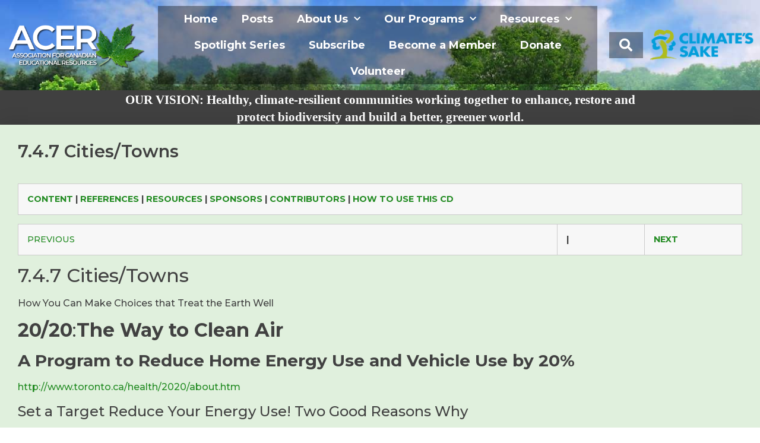

--- FILE ---
content_type: text/html; charset=UTF-8
request_url: https://www.acer-acre.ca/resources/climate-change-in-context/meeting-the-challenge-adaption-and-mitigation/ontario-case-studiessuccess-stories/7-4-introduction/7-4-7-citiestowns
body_size: 13864
content:
<!doctype html>
<html lang="en-CA">
<head>
	<meta charset="UTF-8">
		<meta name="viewport" content="width=device-width, initial-scale=1">
	<link rel="profile" href="http://gmpg.org/xfn/11">
	<title>7.4.7 	 Cities/Towns &#8211; ACER</title>
<meta name='robots' content='max-image-preview:large' />
<link rel='dns-prefetch' href='//s.w.org' />
<link rel="alternate" type="application/rss+xml" title="ACER &raquo; Feed" href="https://www.acer-acre.ca/feed" />
<link rel="alternate" type="application/rss+xml" title="ACER &raquo; Comments Feed" href="https://www.acer-acre.ca/comments/feed" />
<link rel="alternate" type="application/rss+xml" title="ACER &raquo; 7.4.7 	 Cities/Towns Comments Feed" href="https://www.acer-acre.ca/resources/climate-change-in-context/meeting-the-challenge-adaption-and-mitigation/ontario-case-studiessuccess-stories/7-4-introduction/7-4-7-citiestowns/feed" />
		<script type="text/javascript">
			window._wpemojiSettings = {"baseUrl":"https:\/\/s.w.org\/images\/core\/emoji\/13.1.0\/72x72\/","ext":".png","svgUrl":"https:\/\/s.w.org\/images\/core\/emoji\/13.1.0\/svg\/","svgExt":".svg","source":{"concatemoji":"https:\/\/www.acer-acre.ca\/wp-includes\/js\/wp-emoji-release.min.js?ver=5.8.12"}};
			!function(e,a,t){var n,r,o,i=a.createElement("canvas"),p=i.getContext&&i.getContext("2d");function s(e,t){var a=String.fromCharCode;p.clearRect(0,0,i.width,i.height),p.fillText(a.apply(this,e),0,0);e=i.toDataURL();return p.clearRect(0,0,i.width,i.height),p.fillText(a.apply(this,t),0,0),e===i.toDataURL()}function c(e){var t=a.createElement("script");t.src=e,t.defer=t.type="text/javascript",a.getElementsByTagName("head")[0].appendChild(t)}for(o=Array("flag","emoji"),t.supports={everything:!0,everythingExceptFlag:!0},r=0;r<o.length;r++)t.supports[o[r]]=function(e){if(!p||!p.fillText)return!1;switch(p.textBaseline="top",p.font="600 32px Arial",e){case"flag":return s([127987,65039,8205,9895,65039],[127987,65039,8203,9895,65039])?!1:!s([55356,56826,55356,56819],[55356,56826,8203,55356,56819])&&!s([55356,57332,56128,56423,56128,56418,56128,56421,56128,56430,56128,56423,56128,56447],[55356,57332,8203,56128,56423,8203,56128,56418,8203,56128,56421,8203,56128,56430,8203,56128,56423,8203,56128,56447]);case"emoji":return!s([10084,65039,8205,55357,56613],[10084,65039,8203,55357,56613])}return!1}(o[r]),t.supports.everything=t.supports.everything&&t.supports[o[r]],"flag"!==o[r]&&(t.supports.everythingExceptFlag=t.supports.everythingExceptFlag&&t.supports[o[r]]);t.supports.everythingExceptFlag=t.supports.everythingExceptFlag&&!t.supports.flag,t.DOMReady=!1,t.readyCallback=function(){t.DOMReady=!0},t.supports.everything||(n=function(){t.readyCallback()},a.addEventListener?(a.addEventListener("DOMContentLoaded",n,!1),e.addEventListener("load",n,!1)):(e.attachEvent("onload",n),a.attachEvent("onreadystatechange",function(){"complete"===a.readyState&&t.readyCallback()})),(n=t.source||{}).concatemoji?c(n.concatemoji):n.wpemoji&&n.twemoji&&(c(n.twemoji),c(n.wpemoji)))}(window,document,window._wpemojiSettings);
		</script>
		<style type="text/css">
img.wp-smiley,
img.emoji {
	display: inline !important;
	border: none !important;
	box-shadow: none !important;
	height: 1em !important;
	width: 1em !important;
	margin: 0 .07em !important;
	vertical-align: -0.1em !important;
	background: none !important;
	padding: 0 !important;
}
</style>
	<link rel='stylesheet' id='wp-block-library-css'  href='https://www.acer-acre.ca/wp-includes/css/dist/block-library/style.min.css?ver=5.8.12' type='text/css' media='all' />
<style id='wp-block-library-inline-css' type='text/css'>
.has-text-align-justify{text-align:justify;}
</style>
<link rel='stylesheet' id='mediaelement-css'  href='https://www.acer-acre.ca/wp-includes/js/mediaelement/mediaelementplayer-legacy.min.css?ver=4.2.16' type='text/css' media='all' />
<link rel='stylesheet' id='wp-mediaelement-css'  href='https://www.acer-acre.ca/wp-includes/js/mediaelement/wp-mediaelement.min.css?ver=5.8.12' type='text/css' media='all' />
<link rel='stylesheet' id='quiz-maker-css'  href='https://www.acer-acre.ca/wp-content/plugins/quiz-maker/public/css/quiz-maker-public.css?ver=6.7.0.38' type='text/css' media='all' />
<link rel='stylesheet' id='hello-elementor-css'  href='https://www.acer-acre.ca/wp-content/themes/hello-elementor/style.min.css?ver=2.4.1' type='text/css' media='all' />
<link rel='stylesheet' id='hello-elementor-theme-style-css'  href='https://www.acer-acre.ca/wp-content/themes/hello-elementor/theme.min.css?ver=2.4.1' type='text/css' media='all' />
<link rel='stylesheet' id='elementor-frontend-css'  href='https://www.acer-acre.ca/wp-content/plugins/elementor/assets/css/frontend.min.css?ver=3.4.8' type='text/css' media='all' />
<style id='elementor-frontend-inline-css' type='text/css'>
@font-face{font-family:eicons;src:url(https://www.acer-acre.ca/wp-content/plugins/elementor/assets/lib/eicons/fonts/eicons.eot?5.10.0);src:url(https://www.acer-acre.ca/wp-content/plugins/elementor/assets/lib/eicons/fonts/eicons.eot?5.10.0#iefix) format("embedded-opentype"),url(https://www.acer-acre.ca/wp-content/plugins/elementor/assets/lib/eicons/fonts/eicons.woff2?5.10.0) format("woff2"),url(https://www.acer-acre.ca/wp-content/plugins/elementor/assets/lib/eicons/fonts/eicons.woff?5.10.0) format("woff"),url(https://www.acer-acre.ca/wp-content/plugins/elementor/assets/lib/eicons/fonts/eicons.ttf?5.10.0) format("truetype"),url(https://www.acer-acre.ca/wp-content/plugins/elementor/assets/lib/eicons/fonts/eicons.svg?5.10.0#eicon) format("svg");font-weight:400;font-style:normal}
</style>
<link rel='stylesheet' id='elementor-post-15113-css'  href='https://www.acer-acre.ca/wp-content/uploads/elementor/css/post-15113.css?ver=1716671646' type='text/css' media='all' />
<link rel='stylesheet' id='elementor-icons-css'  href='https://www.acer-acre.ca/wp-content/plugins/elementor/assets/lib/eicons/css/elementor-icons.min.css?ver=5.13.0' type='text/css' media='all' />
<link rel='stylesheet' id='elementor-pro-css'  href='https://www.acer-acre.ca/wp-content/plugins/elementor-pro/assets/css/frontend.min.css?ver=3.5.1' type='text/css' media='all' />
<link rel='stylesheet' id='elementor-global-css'  href='https://www.acer-acre.ca/wp-content/uploads/elementor/css/global.css?ver=1716671646' type='text/css' media='all' />
<link rel='stylesheet' id='elementor-post-15117-css'  href='https://www.acer-acre.ca/wp-content/uploads/elementor/css/post-15117.css?ver=1716671646' type='text/css' media='all' />
<link rel='stylesheet' id='quiz-maker-admin-css'  href='https://www.acer-acre.ca/wp-content/plugins/quiz-maker/admin/css/admin.css?ver=6.7.0.38' type='text/css' media='all' />
<link rel='stylesheet' id='elementor-post-15201-css'  href='https://www.acer-acre.ca/wp-content/uploads/elementor/css/post-15201.css?ver=1755284085' type='text/css' media='all' />
<link rel='stylesheet' id='elementor-post-15148-css'  href='https://www.acer-acre.ca/wp-content/uploads/elementor/css/post-15148.css?ver=1749845282' type='text/css' media='all' />
<link rel='stylesheet' id='forget-about-shortcode-buttons-css'  href='https://www.acer-acre.ca/wp-content/plugins/forget-about-shortcode-buttons/public/css/button-styles.css?ver=2.1.3' type='text/css' media='all' />
<link rel='stylesheet' id='google-fonts-1-css'  href='https://fonts.googleapis.com/css?family=Montserrat%3A100%2C100italic%2C200%2C200italic%2C300%2C300italic%2C400%2C400italic%2C500%2C500italic%2C600%2C600italic%2C700%2C700italic%2C800%2C800italic%2C900%2C900italic%7CRoboto+Slab%3A100%2C100italic%2C200%2C200italic%2C300%2C300italic%2C400%2C400italic%2C500%2C500italic%2C600%2C600italic%2C700%2C700italic%2C800%2C800italic%2C900%2C900italic%7CRoboto%3A100%2C100italic%2C200%2C200italic%2C300%2C300italic%2C400%2C400italic%2C500%2C500italic%2C600%2C600italic%2C700%2C700italic%2C800%2C800italic%2C900%2C900italic&#038;display=auto&#038;ver=5.8.12' type='text/css' media='all' />
<link rel='stylesheet' id='elementor-icons-shared-0-css'  href='https://www.acer-acre.ca/wp-content/plugins/elementor/assets/lib/font-awesome/css/fontawesome.min.css?ver=5.15.3' type='text/css' media='all' />
<link rel='stylesheet' id='elementor-icons-fa-solid-css'  href='https://www.acer-acre.ca/wp-content/plugins/elementor/assets/lib/font-awesome/css/solid.min.css?ver=5.15.3' type='text/css' media='all' />
<link rel='stylesheet' id='elementor-icons-fa-brands-css'  href='https://www.acer-acre.ca/wp-content/plugins/elementor/assets/lib/font-awesome/css/brands.min.css?ver=5.15.3' type='text/css' media='all' />
<link rel='stylesheet' id='elementor-icons-fa-regular-css'  href='https://www.acer-acre.ca/wp-content/plugins/elementor/assets/lib/font-awesome/css/regular.min.css?ver=5.15.3' type='text/css' media='all' />
<link rel='stylesheet' id='jetpack_css-css'  href='https://www.acer-acre.ca/wp-content/plugins/jetpack/css/jetpack.css?ver=10.4' type='text/css' media='all' />
<script type='text/javascript' src='https://www.acer-acre.ca/wp-includes/js/jquery/jquery.min.js?ver=3.6.0' id='jquery-core-js'></script>
<script type='text/javascript' src='https://www.acer-acre.ca/wp-includes/js/jquery/jquery-migrate.min.js?ver=3.3.2' id='jquery-migrate-js'></script>
<link rel="https://api.w.org/" href="https://www.acer-acre.ca/wp-json/" /><link rel="alternate" type="application/json" href="https://www.acer-acre.ca/wp-json/wp/v2/pages/7535" /><link rel="EditURI" type="application/rsd+xml" title="RSD" href="https://www.acer-acre.ca/xmlrpc.php?rsd" />
<link rel="wlwmanifest" type="application/wlwmanifest+xml" href="https://www.acer-acre.ca/wp-includes/wlwmanifest.xml" /> 
<meta name="generator" content="WordPress 5.8.12" />
<link rel="canonical" href="https://www.acer-acre.ca/resources/climate-change-in-context/meeting-the-challenge-adaption-and-mitigation/ontario-case-studiessuccess-stories/7-4-introduction/7-4-7-citiestowns" />
<link rel='shortlink' href='https://www.acer-acre.ca/?p=7535' />
<link rel="alternate" type="application/json+oembed" href="https://www.acer-acre.ca/wp-json/oembed/1.0/embed?url=https%3A%2F%2Fwww.acer-acre.ca%2Fresources%2Fclimate-change-in-context%2Fmeeting-the-challenge-adaption-and-mitigation%2Fontario-case-studiessuccess-stories%2F7-4-introduction%2F7-4-7-citiestowns" />
<link rel="alternate" type="text/xml+oembed" href="https://www.acer-acre.ca/wp-json/oembed/1.0/embed?url=https%3A%2F%2Fwww.acer-acre.ca%2Fresources%2Fclimate-change-in-context%2Fmeeting-the-challenge-adaption-and-mitigation%2Fontario-case-studiessuccess-stories%2F7-4-introduction%2F7-4-7-citiestowns&#038;format=xml" />
<style type='text/css'>img#wpstats{display:none}</style>
		<link rel="icon" href="https://www.acer-acre.ca/wp-content/uploads/2021/11/ACER-FAVICON.png" sizes="32x32" />
<link rel="icon" href="https://www.acer-acre.ca/wp-content/uploads/2021/11/ACER-FAVICON.png" sizes="192x192" />
<link rel="apple-touch-icon" href="https://www.acer-acre.ca/wp-content/uploads/2021/11/ACER-FAVICON.png" />
<meta name="msapplication-TileImage" content="https://www.acer-acre.ca/wp-content/uploads/2021/11/ACER-FAVICON.png" />
		<style type="text/css" id="wp-custom-css">
			a {
     color: #228B22;
}		</style>
		</head>
<body class="page-template-default page page-id-7535 page-child parent-pageid-7359 wp-custom-logo elementor-default elementor-kit-15113 elementor-page-15148">

		<div data-elementor-type="header" data-elementor-id="15117" class="elementor elementor-15117 elementor-location-header" data-elementor-settings="[]">
		<div class="elementor-section-wrap">
					<section class="elementor-section elementor-top-section elementor-element elementor-element-597453c elementor-section-boxed elementor-section-height-default elementor-section-height-default" data-id="597453c" data-element_type="section" data-settings="{&quot;background_background&quot;:&quot;classic&quot;}">
						<div class="elementor-container elementor-column-gap-no">
					<div class="elementor-column elementor-col-66 elementor-top-column elementor-element elementor-element-764cd98" data-id="764cd98" data-element_type="column">
			<div class="elementor-widget-wrap elementor-element-populated">
								<section class="elementor-section elementor-inner-section elementor-element elementor-element-48e8236 elementor-section-content-middle elementor-section-boxed elementor-section-height-default elementor-section-height-default" data-id="48e8236" data-element_type="section">
						<div class="elementor-container elementor-column-gap-default">
					<div class="elementor-column elementor-col-50 elementor-inner-column elementor-element elementor-element-972ff2a" data-id="972ff2a" data-element_type="column">
			<div class="elementor-widget-wrap elementor-element-populated">
								<div class="elementor-element elementor-element-411bdc4 elementor-widget elementor-widget-theme-site-logo elementor-widget-image" data-id="411bdc4" data-element_type="widget" data-widget_type="theme-site-logo.default">
				<div class="elementor-widget-container">
																<a href="https://www.acer-acre.ca">
							<img width="691" height="250" src="https://www.acer-acre.ca/wp-content/uploads/2021/11/ACER-LOGO-2021-shadow.png" class="attachment-full size-full" alt="" />								</a>
															</div>
				</div>
					</div>
		</div>
				<div class="elementor-column elementor-col-50 elementor-inner-column elementor-element elementor-element-4c6f352" data-id="4c6f352" data-element_type="column">
			<div class="elementor-widget-wrap elementor-element-populated">
								<div class="elementor-element elementor-element-7e3a098 elementor-nav-menu__align-center elementor-nav-menu--dropdown-none elementor-widget elementor-widget-nav-menu" data-id="7e3a098" data-element_type="widget" data-settings="{&quot;submenu_icon&quot;:{&quot;value&quot;:&quot;&lt;i class=\&quot;fas fa-chevron-down\&quot;&gt;&lt;\/i&gt;&quot;,&quot;library&quot;:&quot;fa-solid&quot;},&quot;layout&quot;:&quot;horizontal&quot;}" data-widget_type="nav-menu.default">
				<div class="elementor-widget-container">
						<nav migration_allowed="1" migrated="0" role="navigation" class="elementor-nav-menu--main elementor-nav-menu__container elementor-nav-menu--layout-horizontal e--pointer-text e--animation-grow">
				<ul id="menu-1-7e3a098" class="elementor-nav-menu"><li class="menu-item menu-item-type-custom menu-item-object-custom menu-item-home menu-item-14418"><a href="https://www.acer-acre.ca" class="elementor-item">Home</a></li>
<li class="menu-item menu-item-type-post_type menu-item-object-page menu-item-14590"><a href="https://www.acer-acre.ca/news-and-events" class="elementor-item">Posts</a></li>
<li class="menu-item menu-item-type-post_type menu-item-object-page menu-item-has-children menu-item-1996"><a href="https://www.acer-acre.ca/about-us" class="elementor-item">About Us</a>
<ul class="sub-menu elementor-nav-menu--dropdown">
	<li class="menu-item menu-item-type-post_type menu-item-object-page menu-item-18932"><a href="https://www.acer-acre.ca/our-mission-vision-and-values" class="elementor-sub-item">Vision, Mission and Values</a></li>
	<li class="menu-item menu-item-type-post_type menu-item-object-page menu-item-1997"><a href="https://www.acer-acre.ca/about-us/history-of-acer" class="elementor-sub-item">Overview and History</a></li>
	<li class="menu-item menu-item-type-post_type menu-item-object-page menu-item-2000"><a href="https://www.acer-acre.ca/about-us/our-team" class="elementor-sub-item">Our Team</a></li>
	<li class="menu-item menu-item-type-custom menu-item-object-custom menu-item-15022"><a href="https://www.acer-acre.ca/tag/where-are-they-now" class="elementor-sub-item">Our Alumni</a></li>
	<li class="menu-item menu-item-type-post_type menu-item-object-page menu-item-1995"><a href="https://www.acer-acre.ca/publications-and-research" class="elementor-sub-item">Publications</a></li>
	<li class="menu-item menu-item-type-post_type menu-item-object-page menu-item-16115"><a href="https://www.acer-acre.ca/about-us/annual-general-meetings-and-reports" class="elementor-sub-item">Annual General Meetings</a></li>
	<li class="menu-item menu-item-type-post_type menu-item-object-page menu-item-13010"><a href="https://www.acer-acre.ca/volunteers" class="elementor-sub-item">Volunteer Opportunities</a></li>
	<li class="menu-item menu-item-type-post_type menu-item-object-page menu-item-19761"><a href="https://www.acer-acre.ca/about-us/testimonials" class="elementor-sub-item">Testimonials &#038; Tributes</a></li>
	<li class="menu-item menu-item-type-post_type menu-item-object-page menu-item-17097"><a href="https://www.acer-acre.ca/acer-35th" class="elementor-sub-item">ACER: 35 Years and Growing!</a></li>
</ul>
</li>
<li class="menu-item menu-item-type-post_type menu-item-object-page menu-item-has-children menu-item-1989"><a href="https://www.acer-acre.ca/programs" class="elementor-item">Our Programs</a>
<ul class="sub-menu elementor-nav-menu--dropdown">
	<li class="menu-item menu-item-type-post_type menu-item-object-page menu-item-12815"><a href="https://www.acer-acre.ca/programs/citizen-science" class="elementor-sub-item">Citizen Science</a></li>
	<li class="menu-item menu-item-type-post_type menu-item-object-page menu-item-12808"><a href="https://www.acer-acre.ca/programs/community-mapping" class="elementor-sub-item">Community Mapping</a></li>
	<li class="menu-item menu-item-type-post_type menu-item-object-page menu-item-1985"><a href="https://www.acer-acre.ca/programs/go-global" class="elementor-sub-item">Go Global</a></li>
	<li class="menu-item menu-item-type-post_type menu-item-object-page menu-item-20639"><a href="https://www.acer-acre.ca/programs/lets-plant-measure-and-mulch" class="elementor-sub-item">Let’s Plant, Measure and Mulch!</a></li>
	<li class="menu-item menu-item-type-post_type menu-item-object-page menu-item-1988"><a href="https://www.acer-acre.ca/programs/planting-for-change-p4c" class="elementor-sub-item">Planting for Change (P4C)</a></li>
	<li class="menu-item menu-item-type-post_type menu-item-object-page menu-item-5468"><a href="https://www.acer-acre.ca/programs/tracking-for-success" class="elementor-sub-item">Riparian Rangers</a></li>
	<li class="menu-item menu-item-type-post_type menu-item-object-page menu-item-17419"><a href="https://www.acer-acre.ca/programs/seniors-measure-up" class="elementor-sub-item">Seniors Measure UP!</a></li>
</ul>
</li>
<li class="menu-item menu-item-type-post_type menu-item-object-page current-page-ancestor menu-item-has-children menu-item-1991"><a href="https://www.acer-acre.ca/resources" class="elementor-item">Resources</a>
<ul class="sub-menu elementor-nav-menu--dropdown">
	<li class="menu-item menu-item-type-post_type menu-item-object-page menu-item-15936"><a href="https://www.acer-acre.ca/exploring-the-outdoors" class="elementor-sub-item">Exploring the Outdoors</a></li>
	<li class="menu-item menu-item-type-post_type menu-item-object-page menu-item-10648"><a href="https://www.acer-acre.ca/treebiomasscal" class="elementor-sub-item">ACER Tree Carbon Calculator</a></li>
	<li class="menu-item menu-item-type-custom menu-item-object-custom menu-item-8888"><a href="http://acer-acre.ca/treepedia" class="elementor-sub-item">ACER Treepedia (Tree Identification)</a></li>
	<li class="menu-item menu-item-type-post_type menu-item-object-page menu-item-19352"><a href="https://www.acer-acre.ca/treevia" class="elementor-sub-item">ACER TREEVIA Quiz Series</a></li>
	<li class="menu-item menu-item-type-post_type menu-item-object-page menu-item-15512"><a href="https://www.acer-acre.ca/resources/mulch-measure-mor" class="elementor-sub-item">Mulch, Measure, and MOR</a></li>
	<li class="menu-item menu-item-type-post_type menu-item-object-page menu-item-18791"><a href="https://www.acer-acre.ca/publications-and-research/manuals" class="elementor-sub-item">Planting For Change (P4C) Resources</a></li>
	<li class="menu-item menu-item-type-post_type menu-item-object-page menu-item-1994"><a href="https://www.acer-acre.ca/resources/resources-for-schools" class="elementor-sub-item">Resources for Schools</a></li>
	<li class="menu-item menu-item-type-post_type menu-item-object-page menu-item-1993"><a href="https://www.acer-acre.ca/resources/resources-for-teachers" class="elementor-sub-item">Resources for Teachers</a></li>
	<li class="menu-item menu-item-type-custom menu-item-object-custom menu-item-8658"><a href="http://www.acer-acre.ca/resources/training-videos" class="elementor-sub-item">Training Videos</a></li>
	<li class="menu-item menu-item-type-post_type menu-item-object-page menu-item-19971"><a href="https://www.acer-acre.ca/useful-links" class="elementor-sub-item">Useful Links</a></li>
	<li class="menu-item menu-item-type-custom menu-item-object-custom menu-item-18629"><a href="https://www.acer-acre.ca/acer-resource-materials-feedback-form" class="elementor-sub-item">Resource Feedback Form</a></li>
</ul>
</li>
<li class="menu-item menu-item-type-custom menu-item-object-custom menu-item-20147"><a href="https://www.acer-acre.ca/tag/spotlight" class="elementor-item">Spotlight Series</a></li>
<li class="menu-item menu-item-type-custom menu-item-object-custom menu-item-home menu-item-19950"><a href="https://www.acer-acre.ca/#subscribe" class="elementor-item elementor-item-anchor">Subscribe</a></li>
<li class="menu-item menu-item-type-custom menu-item-object-custom menu-item-home menu-item-19946"><a href="https://www.acer-acre.ca/#membership" class="elementor-item elementor-item-anchor">Become a Member</a></li>
<li class="menu-item menu-item-type-custom menu-item-object-custom menu-item-14438"><a target="_blank" rel="noopener" href="https://www.canadahelps.org/en/dn/18531" class="elementor-item">Donate</a></li>
<li class="menu-item menu-item-type-post_type menu-item-object-page menu-item-20310"><a href="https://www.acer-acre.ca/volunteers" class="elementor-item">Volunteer</a></li>
</ul>			</nav>
					<div class="elementor-menu-toggle" role="button" tabindex="0" aria-label="Menu Toggle" aria-expanded="false">
			<i aria-hidden="true" role="presentation" class="eicon-menu-bar"></i>			<span class="elementor-screen-only">Menu</span>
		</div>
			<nav class="elementor-nav-menu--dropdown elementor-nav-menu__container" role="navigation" aria-hidden="true">
				<ul id="menu-2-7e3a098" class="elementor-nav-menu"><li class="menu-item menu-item-type-custom menu-item-object-custom menu-item-home menu-item-14418"><a href="https://www.acer-acre.ca" class="elementor-item" tabindex="-1">Home</a></li>
<li class="menu-item menu-item-type-post_type menu-item-object-page menu-item-14590"><a href="https://www.acer-acre.ca/news-and-events" class="elementor-item" tabindex="-1">Posts</a></li>
<li class="menu-item menu-item-type-post_type menu-item-object-page menu-item-has-children menu-item-1996"><a href="https://www.acer-acre.ca/about-us" class="elementor-item" tabindex="-1">About Us</a>
<ul class="sub-menu elementor-nav-menu--dropdown">
	<li class="menu-item menu-item-type-post_type menu-item-object-page menu-item-18932"><a href="https://www.acer-acre.ca/our-mission-vision-and-values" class="elementor-sub-item" tabindex="-1">Vision, Mission and Values</a></li>
	<li class="menu-item menu-item-type-post_type menu-item-object-page menu-item-1997"><a href="https://www.acer-acre.ca/about-us/history-of-acer" class="elementor-sub-item" tabindex="-1">Overview and History</a></li>
	<li class="menu-item menu-item-type-post_type menu-item-object-page menu-item-2000"><a href="https://www.acer-acre.ca/about-us/our-team" class="elementor-sub-item" tabindex="-1">Our Team</a></li>
	<li class="menu-item menu-item-type-custom menu-item-object-custom menu-item-15022"><a href="https://www.acer-acre.ca/tag/where-are-they-now" class="elementor-sub-item" tabindex="-1">Our Alumni</a></li>
	<li class="menu-item menu-item-type-post_type menu-item-object-page menu-item-1995"><a href="https://www.acer-acre.ca/publications-and-research" class="elementor-sub-item" tabindex="-1">Publications</a></li>
	<li class="menu-item menu-item-type-post_type menu-item-object-page menu-item-16115"><a href="https://www.acer-acre.ca/about-us/annual-general-meetings-and-reports" class="elementor-sub-item" tabindex="-1">Annual General Meetings</a></li>
	<li class="menu-item menu-item-type-post_type menu-item-object-page menu-item-13010"><a href="https://www.acer-acre.ca/volunteers" class="elementor-sub-item" tabindex="-1">Volunteer Opportunities</a></li>
	<li class="menu-item menu-item-type-post_type menu-item-object-page menu-item-19761"><a href="https://www.acer-acre.ca/about-us/testimonials" class="elementor-sub-item" tabindex="-1">Testimonials &#038; Tributes</a></li>
	<li class="menu-item menu-item-type-post_type menu-item-object-page menu-item-17097"><a href="https://www.acer-acre.ca/acer-35th" class="elementor-sub-item" tabindex="-1">ACER: 35 Years and Growing!</a></li>
</ul>
</li>
<li class="menu-item menu-item-type-post_type menu-item-object-page menu-item-has-children menu-item-1989"><a href="https://www.acer-acre.ca/programs" class="elementor-item" tabindex="-1">Our Programs</a>
<ul class="sub-menu elementor-nav-menu--dropdown">
	<li class="menu-item menu-item-type-post_type menu-item-object-page menu-item-12815"><a href="https://www.acer-acre.ca/programs/citizen-science" class="elementor-sub-item" tabindex="-1">Citizen Science</a></li>
	<li class="menu-item menu-item-type-post_type menu-item-object-page menu-item-12808"><a href="https://www.acer-acre.ca/programs/community-mapping" class="elementor-sub-item" tabindex="-1">Community Mapping</a></li>
	<li class="menu-item menu-item-type-post_type menu-item-object-page menu-item-1985"><a href="https://www.acer-acre.ca/programs/go-global" class="elementor-sub-item" tabindex="-1">Go Global</a></li>
	<li class="menu-item menu-item-type-post_type menu-item-object-page menu-item-20639"><a href="https://www.acer-acre.ca/programs/lets-plant-measure-and-mulch" class="elementor-sub-item" tabindex="-1">Let’s Plant, Measure and Mulch!</a></li>
	<li class="menu-item menu-item-type-post_type menu-item-object-page menu-item-1988"><a href="https://www.acer-acre.ca/programs/planting-for-change-p4c" class="elementor-sub-item" tabindex="-1">Planting for Change (P4C)</a></li>
	<li class="menu-item menu-item-type-post_type menu-item-object-page menu-item-5468"><a href="https://www.acer-acre.ca/programs/tracking-for-success" class="elementor-sub-item" tabindex="-1">Riparian Rangers</a></li>
	<li class="menu-item menu-item-type-post_type menu-item-object-page menu-item-17419"><a href="https://www.acer-acre.ca/programs/seniors-measure-up" class="elementor-sub-item" tabindex="-1">Seniors Measure UP!</a></li>
</ul>
</li>
<li class="menu-item menu-item-type-post_type menu-item-object-page current-page-ancestor menu-item-has-children menu-item-1991"><a href="https://www.acer-acre.ca/resources" class="elementor-item" tabindex="-1">Resources</a>
<ul class="sub-menu elementor-nav-menu--dropdown">
	<li class="menu-item menu-item-type-post_type menu-item-object-page menu-item-15936"><a href="https://www.acer-acre.ca/exploring-the-outdoors" class="elementor-sub-item" tabindex="-1">Exploring the Outdoors</a></li>
	<li class="menu-item menu-item-type-post_type menu-item-object-page menu-item-10648"><a href="https://www.acer-acre.ca/treebiomasscal" class="elementor-sub-item" tabindex="-1">ACER Tree Carbon Calculator</a></li>
	<li class="menu-item menu-item-type-custom menu-item-object-custom menu-item-8888"><a href="http://acer-acre.ca/treepedia" class="elementor-sub-item" tabindex="-1">ACER Treepedia (Tree Identification)</a></li>
	<li class="menu-item menu-item-type-post_type menu-item-object-page menu-item-19352"><a href="https://www.acer-acre.ca/treevia" class="elementor-sub-item" tabindex="-1">ACER TREEVIA Quiz Series</a></li>
	<li class="menu-item menu-item-type-post_type menu-item-object-page menu-item-15512"><a href="https://www.acer-acre.ca/resources/mulch-measure-mor" class="elementor-sub-item" tabindex="-1">Mulch, Measure, and MOR</a></li>
	<li class="menu-item menu-item-type-post_type menu-item-object-page menu-item-18791"><a href="https://www.acer-acre.ca/publications-and-research/manuals" class="elementor-sub-item" tabindex="-1">Planting For Change (P4C) Resources</a></li>
	<li class="menu-item menu-item-type-post_type menu-item-object-page menu-item-1994"><a href="https://www.acer-acre.ca/resources/resources-for-schools" class="elementor-sub-item" tabindex="-1">Resources for Schools</a></li>
	<li class="menu-item menu-item-type-post_type menu-item-object-page menu-item-1993"><a href="https://www.acer-acre.ca/resources/resources-for-teachers" class="elementor-sub-item" tabindex="-1">Resources for Teachers</a></li>
	<li class="menu-item menu-item-type-custom menu-item-object-custom menu-item-8658"><a href="http://www.acer-acre.ca/resources/training-videos" class="elementor-sub-item" tabindex="-1">Training Videos</a></li>
	<li class="menu-item menu-item-type-post_type menu-item-object-page menu-item-19971"><a href="https://www.acer-acre.ca/useful-links" class="elementor-sub-item" tabindex="-1">Useful Links</a></li>
	<li class="menu-item menu-item-type-custom menu-item-object-custom menu-item-18629"><a href="https://www.acer-acre.ca/acer-resource-materials-feedback-form" class="elementor-sub-item" tabindex="-1">Resource Feedback Form</a></li>
</ul>
</li>
<li class="menu-item menu-item-type-custom menu-item-object-custom menu-item-20147"><a href="https://www.acer-acre.ca/tag/spotlight" class="elementor-item" tabindex="-1">Spotlight Series</a></li>
<li class="menu-item menu-item-type-custom menu-item-object-custom menu-item-home menu-item-19950"><a href="https://www.acer-acre.ca/#subscribe" class="elementor-item elementor-item-anchor" tabindex="-1">Subscribe</a></li>
<li class="menu-item menu-item-type-custom menu-item-object-custom menu-item-home menu-item-19946"><a href="https://www.acer-acre.ca/#membership" class="elementor-item elementor-item-anchor" tabindex="-1">Become a Member</a></li>
<li class="menu-item menu-item-type-custom menu-item-object-custom menu-item-14438"><a target="_blank" rel="noopener" href="https://www.canadahelps.org/en/dn/18531" class="elementor-item" tabindex="-1">Donate</a></li>
<li class="menu-item menu-item-type-post_type menu-item-object-page menu-item-20310"><a href="https://www.acer-acre.ca/volunteers" class="elementor-item" tabindex="-1">Volunteer</a></li>
</ul>			</nav>
				</div>
				</div>
					</div>
		</div>
							</div>
		</section>
					</div>
		</div>
				<div class="elementor-column elementor-col-33 elementor-top-column elementor-element elementor-element-8f7f134" data-id="8f7f134" data-element_type="column">
			<div class="elementor-widget-wrap elementor-element-populated">
								<section class="elementor-section elementor-inner-section elementor-element elementor-element-027e2bb elementor-section-content-middle elementor-section-boxed elementor-section-height-default elementor-section-height-default" data-id="027e2bb" data-element_type="section">
						<div class="elementor-container elementor-column-gap-default">
					<div class="elementor-column elementor-col-50 elementor-inner-column elementor-element elementor-element-cc03510" data-id="cc03510" data-element_type="column">
			<div class="elementor-widget-wrap elementor-element-populated">
								<div class="elementor-element elementor-element-5149440 elementor-search-form--skin-full_screen elementor-widget__width-inherit elementor-widget elementor-widget-search-form" data-id="5149440" data-element_type="widget" data-settings="{&quot;skin&quot;:&quot;full_screen&quot;}" data-widget_type="search-form.default">
				<div class="elementor-widget-container">
					<form class="elementor-search-form" role="search" action="https://www.acer-acre.ca" method="get">
									<div class="elementor-search-form__toggle">
				<i aria-hidden="true" class="fas fa-search"></i>				<span class="elementor-screen-only">Search</span>
			</div>
						<div class="elementor-search-form__container">
								<input placeholder="Search..." class="elementor-search-form__input" type="search" name="s" title="Search" value="">
																<div class="dialog-lightbox-close-button dialog-close-button">
					<i aria-hidden="true" class="eicon-close"></i>					<span class="elementor-screen-only">Close</span>
				</div>
							</div>
		</form>
				</div>
				</div>
					</div>
		</div>
				<div class="elementor-column elementor-col-50 elementor-inner-column elementor-element elementor-element-f623f07" data-id="f623f07" data-element_type="column">
			<div class="elementor-widget-wrap elementor-element-populated">
								<div class="elementor-element elementor-element-bbed858 elementor-widget elementor-widget-image" data-id="bbed858" data-element_type="widget" data-widget_type="image.default">
				<div class="elementor-widget-container">
															<img width="2669" height="834" src="https://www.acer-acre.ca/wp-content/uploads/2023/12/ClimatesSake_logo_2c_PMS_Horz-transparent.png" class="attachment-full size-full" alt="" srcset="https://www.acer-acre.ca/wp-content/uploads/2023/12/ClimatesSake_logo_2c_PMS_Horz-transparent.png 2669w, https://www.acer-acre.ca/wp-content/uploads/2023/12/ClimatesSake_logo_2c_PMS_Horz-transparent-768x240.png 768w, https://www.acer-acre.ca/wp-content/uploads/2023/12/ClimatesSake_logo_2c_PMS_Horz-transparent-1536x480.png 1536w, https://www.acer-acre.ca/wp-content/uploads/2023/12/ClimatesSake_logo_2c_PMS_Horz-transparent-2048x640.png 2048w" sizes="(max-width: 2669px) 100vw, 2669px" />															</div>
				</div>
					</div>
		</div>
							</div>
		</section>
					</div>
		</div>
							</div>
		</section>
				</div>
		</div>
				<div data-elementor-type="single-page" data-elementor-id="15148" class="elementor elementor-15148 elementor-location-single post-7535 page type-page status-publish hentry" data-elementor-settings="[]">
		<div class="elementor-section-wrap">
					<section class="elementor-section elementor-top-section elementor-element elementor-element-ed699c5 elementor-section-boxed elementor-section-height-default elementor-section-height-default" data-id="ed699c5" data-element_type="section" data-settings="{&quot;background_background&quot;:&quot;classic&quot;}">
						<div class="elementor-container elementor-column-gap-no">
					<div class="elementor-column elementor-col-100 elementor-top-column elementor-element elementor-element-4f98763" data-id="4f98763" data-element_type="column">
			<div class="elementor-widget-wrap elementor-element-populated">
								<div class="elementor-element elementor-element-7be1b1b elementor-widget__width-inherit elementor-hidden-mobile elementor-widget elementor-widget-heading" data-id="7be1b1b" data-element_type="widget" data-widget_type="heading.default">
				<div class="elementor-widget-container">
			<h2 class="elementor-heading-title elementor-size-large"><p style="language:en-CA;line-height:90%;margin-top:0pt;margin-bottom:0pt;
margin-left:0in;text-indent:0in;text-align:center;direction:ltr;unicode-bidi:
embed;mso-line-break-override:none;word-break:normal;punctuation-wrap:hanging"><span style="font-size: 16pt; font-family: Calibri;">OUR VISION: Healthy, climate-resilient communities working together to enhance, restore and protect biodiversity and build a better, greener world. </span></p></h2>		</div>
				</div>
					</div>
		</div>
							</div>
		</section>
				<section class="elementor-section elementor-top-section elementor-element elementor-element-696bc5cc elementor-section-height-min-height elementor-section-full_width elementor-section-height-default elementor-section-items-middle" data-id="696bc5cc" data-element_type="section" data-settings="{&quot;background_background&quot;:&quot;classic&quot;}">
							<div class="elementor-background-overlay"></div>
							<div class="elementor-container elementor-column-gap-default">
					<div class="elementor-column elementor-col-100 elementor-top-column elementor-element elementor-element-fec7a8e" data-id="fec7a8e" data-element_type="column" data-settings="{&quot;background_background&quot;:&quot;classic&quot;}">
			<div class="elementor-widget-wrap elementor-element-populated">
								<div class="elementor-element elementor-element-39b3a987 elementor-widget elementor-widget-theme-post-title elementor-page-title elementor-widget-heading" data-id="39b3a987" data-element_type="widget" data-widget_type="theme-post-title.default">
				<div class="elementor-widget-container">
			<h1 class="elementor-heading-title elementor-size-small">7.4.7 	 Cities/Towns</h1>		</div>
				</div>
				<div class="elementor-element elementor-element-77368795 elementor-widget elementor-widget-theme-post-content" data-id="77368795" data-element_type="widget" data-widget_type="theme-post-content.default">
				<div class="elementor-widget-container">
			<table border="1" cellspacing="0" cellpadding="0" width="615">
<tbody>
<tr height="15">
<td width="615"><strong><a href="http://acer-acre.ca/resources/climate-change-in-context/table-of-contents">CONTENT</a> | <a href="http://acer-acre.ca/resources/climate-change-in-context/references">REFERENCES</a> | <a href="http://acer-acre.ca/resources/climate-change-in-context/resources">RESOURCES</a> | <a href="http://acer-acre.ca/resources/climate-change-in-context/sponsors">SPONSORS</a> | <a href="http://acer-acre.ca/resources/climate-change-in-context/contributors">CONTRIBUTORS</a> | <a href="http://acer-acre.ca/resources/climate-change-in-context/how-to-use-this-cd">HOW TO USE THIS CD</a></strong></td>
</tr>
</tbody>
</table>
<table border="1" cellspacing="0" cellpadding="0" width="650">
<colgroup>
<col width="400"></col>
<col width="65"></col>
<col width="13"></col>
<col width="65"></col>
</colgroup>
<tbody>
<tr height="30">
<td width="400" height="15"><a href="http://acer-acre.ca/resources/climate-change-in-context/meeting-the-challenge-adaption-and-mitigation/ontario-case-studiessuccess-stories/7-4-1-individuals-families-households/7-4-6-regionsw…cal-protection">PREVIOUS</a></strong></td>
<td width="13"><strong>|</strong></td>
<td width="65"><strong><a href="http://acer-acre.ca/resources/climate-change-in-context/meeting-the-challenge-adaption-and-mitigation/ontario-case-studiessuccess-stories/7-4-1-individuals-families-households/7-4-8-provincial-programs">NEXT</a></strong></td>
</tr>
</tbody>
</table>
<h2>7.4.7 Cities/Towns</h2>
<p>How You Can Make Choices that Treat the Earth Well</p>
<h2><strong>20/20</strong>:<strong>The Way to Clean Air </strong></h2>
<h3><strong>A Program to Reduce Home Energy Use and Vehicle Use by 20%</strong></h3>
<p><a href="http://www.toronto.ca/health/2020/about.htm" target="_blank">http://www.toronto.ca/health/2020/about.htm</a></p>
<p><strong> </strong></p>
<h4>Set a Target  Reduce Your Energy Use! Two Good Reasons Why</h4>
<p><strong> </strong>Our use of energy is not only a climate change issue.               It&#8217;s also a health issue. In addition to the carbon dioxide (CO<sub>2</sub>)               burning fossil fuels release into our atmosphere, they have two               other impacts. They produce gases which combine with sunlight to               produce ground-level ozone, that contributes to smog. And they               release very tiny particles (called &#8220;particulate&#8221;) into               the air, which are dangerous when we breathe them in.</p>
<p>To help deal with energy use as a health issue, the City of Toronto               Public Health Department has introduced a program called <em>20/20:               The Way to Clean Air</em>. It offers practical ways to improve both               the local air-quality effects of energy use <em>on people,</em> as               well as the big-picture issue of increasing of carbon dioxide in               the atmosphere.</p>
<p><a href="http://acer-acre.ca/wp-content/uploads/2013/03/Image356.gif"><img class="alignleft size-full wp-image-7539" title="Image356" src="http://acer-acre.ca/wp-content/uploads/2013/03/Image356.gif" alt="" width="100" height="99" /></a>The 20/20 Program is designed to show us how to reduce energy               in the two places we use it most: at home and on the road. And               like the best environmental programs, it offers more than just               good environmental results. Some of the added benefits of saving               energy with this program include</p>
<ul>
<li>Saving money  by cutting your energy costs cut by 20 per cent                 or more</li>
<li>Creating greater home comfort</li>
<li>More pleasurable &#8211; and less stressful &#8211; commuting</li>
<li>Cleaner air  and improved health and well-being for you, your                 family and your neighbours</li>
</ul>
<h4>How the Program Works</h4>
<p>The 20/20 Program provides participants with a Planner. The Planner               is a detailed guidebook that offers a step-by-step approach to               its two-stage approach to saving energy. And it&#8217;s free. Anyone               who&#8217;d like to do the program can get a copy from the city of Toronto               by calling the <strong>20/20</strong> <strong>hotline</strong> at 416-392-2020 (or               from out of town, call 1-866-583-2020 toll free). The 20/20 Planner               is also available on line, and can be downloaded from <a href="http://www.toronto.ca/health/2020/about.htm" target="_blank">http://www.toronto.ca/health/2020/about.htm</a>.</p>
<p>With the help of the 20/20 Planner, you and your family will               find it easier to work out the best ways to save energy in two               important ways.</p>
<h4>1. REDUCING               ENERGY USE AT HOME</h4>
<p>A first step in saving energy is to find out <em>how much</em> you               use. For a home, look at the major energy-use categories which               include:</p>
<ul>
<li><a href="http://www.toronto.ca/health/2020/athome_heat_cool.htm" target="_blank">Home                   heating and cooling</a></li>
<li><a href="http://www.toronto.ca/health/2020/athome_water_heat.htm" target="_blank">Water                   heating</a></li>
<li><a href="http://www.toronto.ca/health/2020/athome_drafts_heatloss.htm" target="_blank">Drafts                   and heat loss</a></li>
<li><a href="http://www.toronto.ca/health/2020/athome_lighting.htm" target="_blank">Lighting</a></li>
<li><a href="http://www.toronto.ca/health/2020/athome_appliance_use.htm" target="_blank">Appliance                   use</a></li>
</ul>
<p>How much is your household spending on all its heating, cooling               and electrical needs? Working out your total energy costs will               help figure out family savings once you&#8217;re decided to put energy saving               plan into place!</p>
<p>The next step is to look at <em>the ways</em> your home uses  and               wastes  energy.</p>
<ul>
<li>Is your space well insulated and weather-stripped to avoid                 drafts and heat leaks?<a href="http://acer-acre.ca/wp-content/uploads/2013/03/Image357.gif"><img class="alignright size-full wp-image-7538" title="Image357" src="http://acer-acre.ca/wp-content/uploads/2013/03/Image357.gif" alt="" width="50" height="108" /></a></li>
<li>Do you have energy-saving appliances?</li>
<li>Do you have appliances which are on all the time? (Could you                 turn some of them off?)</li>
<li>Do you have compact fluorescent bulbs in your light fixtures                 (they use far less energy that incandescent bulbs!)?</li>
<li>Do you have shade trees near your home which make less air                 conditioning necessary?</li>
</ul>
<p>And then,               look at how <em>you</em> use energy:</p>
<ul>
<li>Do you turn off appliances, computers and lights when they&#8217;re                 not needed?</li>
<li>Do you turn down the thermostat at night?</li>
<li>Do you turn the air conditioner down or off a night?</li>
<li>Do you close windows to keep heat in, and open curtains to                 let maximum light in?</li>
<li>Do you have a fan you can use instead of an air conditioner?</li>
<li>Do you run your washing machine and your dishwasher with full                 loads?</li>
</ul>
<p><em><strong>It all makes a difference! What would it take to reduce                   YOUR home energy use by 20%?</strong></em></p>
<p>The 20/20 Planner offers a full list of things to check and good               ideas about how to make best use of energy at home. It&#8217;s also full               of ideas for new ways to save energy  to use less of it on an               average day, without being less comfortable.</p>
<h4>2. REDUCING ENERGY USE ON THE ROAD</h4>
<p><a href="http://acer-acre.ca/wp-content/uploads/2013/03/Image358.gif"><img class="alignleft size-full wp-image-7537" title="Image358" src="http://acer-acre.ca/wp-content/uploads/2013/03/Image358.gif" alt="" width="100" height="60" /></a>Canadians use cars because they enjoy them and because they have               access to affordable fuel. They also use cars because many cities               and suburban areas are laid out in ways that make it hard to get               to shopping malls, schools, and work places without a private vehicle.</p>
<p>But               if you look around when you are on the road, you will notice many               people alone in their cars. Single-passenger cars use a lot of               energy! In Ontario, the traffic is increasing yearly. So is smog,               road rage and driver stress. As road congestion increases, it wastes               more of people&#8217;s time in traffic jams. Slow, heavy traffic also               increase the amount of gas used, as well as the greenhouse gas               emissions.</p>
<p>There are many ways to reach the goal of reducing weekly travel               energy by 20%. A first one is to find a way to leave the car at               home one day a week!</p>
<p>The 20/20 Program suggest some good ways to save on transportation               energy:</p>
<ol type="1">
<li>substitute other modes of travel for car travel:
<ul>
<li>cycling</li>
<li>walking</li>
<li>taking public transit</li>
<li>&#8220;telecommute&#8221; (travel by voice or email only)</li>
<li>take children to school with a &#8220;Walking School Bus&#8221;</li>
</ul>
</li>
<li>reduce car use
<ul>
<li>combine errands to avoid separate trips</li>
<li>car pool or car-share</li>
</ul>
</li>
<li>make your car more energy-efficient
<ul>
<li>get regular tune-ups</li>
<li>keep tires properly inflated<a href="http://acer-acre.ca/wp-content/uploads/2013/03/Image359.gif"><img class="alignright size-full wp-image-7536" title="Image359" src="http://acer-acre.ca/wp-content/uploads/2013/03/Image359.gif" alt="" width="100" height="89" /></a></li>
<li>consider                         the health and climate effects of cars: think of purchasing                         a more environment-friendly car next time (check out                         the cars that would work best for your needs)</li>
</ul>
</li>
</ol>
<h5>REDUCING PERSONAL ENERGY CONSUMPTION BY 20% WOULD HELP CANADIANS                     MEET OUR KYOTO TARGETS!</h5>
<p><strong>ACTIVITY</strong></p>
<p><strong>ACTIVITY 1</strong></p>
<ol>
<li>Explain the 2 reasons why we should reduce the amount of energy                     we use.</li>
<li>Choose 5 ways that you could reduce your energy use at home.<br />
HINT:                 look at the questions that ask about use of energy by you and                 in your home.</li>
<li>a) Explain 1 way you could save on transportation energy use                     that would improve your health.<br />
b) What advice would you                 give an adult to help them save on transportation energy use.</li>
</ol>
<p>&nbsp;</p>
		</div>
				</div>
					</div>
		</div>
							</div>
		</section>
				<section class="elementor-section elementor-top-section elementor-element elementor-element-49519a5 elementor-section-full_width elementor-section-height-default elementor-section-height-default" data-id="49519a5" data-element_type="section">
						<div class="elementor-container elementor-column-gap-no">
					<div class="elementor-column elementor-col-100 elementor-top-column elementor-element elementor-element-8386402" data-id="8386402" data-element_type="column">
			<div class="elementor-widget-wrap elementor-element-populated">
								<div class="elementor-element elementor-element-3be9839 elementor-widget elementor-widget-heading" data-id="3be9839" data-element_type="widget" data-widget_type="heading.default">
				<div class="elementor-widget-container">
			<h2 class="elementor-heading-title elementor-size-large"><a href="https://www.canadahelps.org/en/dn/18531" target="_blank"><p style="language:en-CA;line-height:100%;margin-top:0pt;margin-bottom:0pt;
margin-left:0in;text-indent:0in;text-align:center;direction:ltr;unicode-bidi:
embed;mso-line-break-override:none;word-break:normal;punctuation-wrap:hanging"><span style="font-size: 18pt; font-family: Calibri;">Celebrate 35+ years of ACER in the community! <u>Donate Today</u> - for Climate's Sake!</span></p></a></h2>		</div>
				</div>
					</div>
		</div>
							</div>
		</section>
				</div>
		</div>
				<div data-elementor-type="footer" data-elementor-id="15201" class="elementor elementor-15201 elementor-location-footer" data-elementor-settings="[]">
		<div class="elementor-section-wrap">
					<footer class="elementor-section elementor-top-section elementor-element elementor-element-335894d elementor-section-boxed elementor-section-height-default elementor-section-height-default" data-id="335894d" data-element_type="section" data-settings="{&quot;background_background&quot;:&quot;classic&quot;}">
							<div class="elementor-background-overlay"></div>
							<div class="elementor-container elementor-column-gap-default">
					<div class="elementor-column elementor-col-100 elementor-top-column elementor-element elementor-element-6a57c407" data-id="6a57c407" data-element_type="column" data-settings="{&quot;background_background&quot;:&quot;classic&quot;}">
			<div class="elementor-widget-wrap elementor-element-populated">
					<div class="elementor-background-overlay"></div>
								<section class="elementor-section elementor-inner-section elementor-element elementor-element-341cbf1f elementor-section-boxed elementor-section-height-default elementor-section-height-default" data-id="341cbf1f" data-element_type="section" id="Footer">
							<div class="elementor-background-overlay"></div>
							<div class="elementor-container elementor-column-gap-default">
					<div class="elementor-column elementor-col-25 elementor-inner-column elementor-element elementor-element-338614c4" data-id="338614c4" data-element_type="column">
			<div class="elementor-widget-wrap elementor-element-populated">
								<div class="elementor-element elementor-element-23f66e7 elementor-widget elementor-widget-text-editor" data-id="23f66e7" data-element_type="widget" data-widget_type="text-editor.default">
				<div class="elementor-widget-container">
							<p>Email: <span style="color: #ffffff;"><a style="color: #ffffff;" href="mailto:office@acer-acre.ca">office@acer-acre.ca</a></span></p><p>Phone: 905-601-7685</p>						</div>
				</div>
					</div>
		</div>
				<div class="elementor-column elementor-col-25 elementor-inner-column elementor-element elementor-element-ae2bb7f" data-id="ae2bb7f" data-element_type="column" id="Membership">
			<div class="elementor-widget-wrap elementor-element-populated">
								<div class="elementor-element elementor-element-711e3f6 elementor-widget elementor-widget-text-editor" data-id="711e3f6" data-element_type="widget" data-widget_type="text-editor.default">
				<div class="elementor-widget-container">
							<p>Charitable #<br />890642515RR0001</p>						</div>
				</div>
				<div class="elementor-element elementor-element-c42131c elementor-align-center elementor-widget elementor-widget-button" data-id="c42131c" data-element_type="widget" id="membership" data-widget_type="button.default">
				<div class="elementor-widget-container">
					<div class="elementor-button-wrapper">
			<a href="https://www.canadahelps.org/en/charities/acer-association-for-canadian-educational-resources/events/annual-acer-membership-fee/" target="_blank" class="elementor-button-link elementor-button elementor-size-md" role="button">
						<span class="elementor-button-content-wrapper">
						<span class="elementor-button-text">BECOME A MEMBER</span>
		</span>
					</a>
		</div>
				</div>
				</div>
					</div>
		</div>
				<div class="elementor-column elementor-col-25 elementor-inner-column elementor-element elementor-element-6966db48" data-id="6966db48" data-element_type="column">
			<div class="elementor-widget-wrap elementor-element-populated">
								<div class="elementor-element elementor-element-16bbcd6 elementor-widget elementor-widget-heading" data-id="16bbcd6" data-element_type="widget" data-widget_type="heading.default">
				<div class="elementor-widget-container">
			<h4 class="elementor-heading-title elementor-size-default">Follow/Contact Us</h4>		</div>
				</div>
				<div class="elementor-element elementor-element-28ddce93 elementor-icon-list--layout-traditional elementor-list-item-link-full_width elementor-widget elementor-widget-icon-list" data-id="28ddce93" data-element_type="widget" data-widget_type="icon-list.default">
				<div class="elementor-widget-container">
					<ul class="elementor-icon-list-items">
							<li class="elementor-icon-list-item">
											<a href="https://www.facebook.com/climatesake" target="_blank">

												<span class="elementor-icon-list-icon">
							<i aria-hidden="true" class="fab fa-facebook"></i>						</span>
										<span class="elementor-icon-list-text">Facebook</span>
											</a>
									</li>
								<li class="elementor-icon-list-item">
											<a href="https://www.instagram.com/climatesake/" target="_blank">

												<span class="elementor-icon-list-icon">
							<i aria-hidden="true" class="fab fa-instagram"></i>						</span>
										<span class="elementor-icon-list-text">Instagram</span>
											</a>
									</li>
								<li class="elementor-icon-list-item">
											<a href="https://www.tiktok.com/@acer_climatesake">

												<span class="elementor-icon-list-icon">
							<i aria-hidden="true" class="fab fa-tiktok"></i>						</span>
										<span class="elementor-icon-list-text">TikTok</span>
											</a>
									</li>
								<li class="elementor-icon-list-item">
											<a href="https://www.youtube.com/@climatesake6659">

												<span class="elementor-icon-list-icon">
							<i aria-hidden="true" class="fab fa-youtube"></i>						</span>
										<span class="elementor-icon-list-text">YouTube</span>
											</a>
									</li>
								<li class="elementor-icon-list-item">
											<a href="mailto:office@acer-acre.ca" target="_blank">

												<span class="elementor-icon-list-icon">
							<i aria-hidden="true" class="far fa-envelope"></i>						</span>
										<span class="elementor-icon-list-text">Email</span>
											</a>
									</li>
						</ul>
				</div>
				</div>
					</div>
		</div>
				<div class="elementor-column elementor-col-25 elementor-inner-column elementor-element elementor-element-4f7b6227" data-id="4f7b6227" data-element_type="column">
			<div class="elementor-widget-wrap elementor-element-populated">
								<div class="elementor-element elementor-element-10fe1a04 elementor-widget elementor-widget-heading" data-id="10fe1a04" data-element_type="widget" id="subscribe" data-widget_type="heading.default">
				<div class="elementor-widget-container">
			<h4 class="elementor-heading-title elementor-size-default">Subscribe:</h4>		</div>
				</div>
				<div class="elementor-element elementor-element-9d10d19 elementor-button-align-stretch elementor-widget elementor-widget-form" data-id="9d10d19" data-element_type="widget" data-settings="{&quot;step_next_label&quot;:&quot;Next&quot;,&quot;step_previous_label&quot;:&quot;Previous&quot;,&quot;step_type&quot;:&quot;number_text&quot;,&quot;step_icon_shape&quot;:&quot;circle&quot;}" data-widget_type="form.default">
				<div class="elementor-widget-container">
					<form class="elementor-form" method="post" name="New Subscriber Form">
			<input type="hidden" name="post_id" value="15201"/>
			<input type="hidden" name="form_id" value="9d10d19"/>
			<input type="hidden" name="referer_title" value="7.4.7 	 Cities/Towns" />

							<input type="hidden" name="queried_id" value="7535"/>
			
			<div class="elementor-form-fields-wrapper elementor-labels-">
								<div class="elementor-field-type-email elementor-field-group elementor-column elementor-field-group-email elementor-col-100 elementor-field-required">
												<label for="form-field-email" class="elementor-field-label elementor-screen-only">
								Email							</label>
														<input size="1" type="email" name="form_fields[email]" id="form-field-email" class="elementor-field elementor-size-sm  elementor-field-textual" placeholder="Email" required="required" aria-required="true">
											</div>
								<div class="elementor-field-type-text elementor-field-group elementor-column elementor-field-group-field_70e4c97 elementor-col-50 elementor-field-required">
												<label for="form-field-field_70e4c97" class="elementor-field-label elementor-screen-only">
								First Name							</label>
														<input size="1" type="text" name="form_fields[field_70e4c97]" id="form-field-field_70e4c97" class="elementor-field elementor-size-sm  elementor-field-textual" placeholder="First Name" required="required" aria-required="true">
											</div>
								<div class="elementor-field-type-text">
					<input size="1" type="text" name="form_fields[field_147baf4]" id="form-field-field_147baf4" class="elementor-field elementor-size-sm " style="display:none !important;">				</div>
								<div class="elementor-field-type-text elementor-field-group elementor-column elementor-field-group-field_a724569 elementor-col-50 elementor-field-required">
												<label for="form-field-field_a724569" class="elementor-field-label elementor-screen-only">
								Last Name							</label>
														<input size="1" type="text" name="form_fields[field_a724569]" id="form-field-field_a724569" class="elementor-field elementor-size-sm  elementor-field-textual" placeholder="Last Name" required="required" aria-required="true">
											</div>
								<div class="elementor-field-type-number elementor-field-group elementor-column elementor-field-group-field_f177264 elementor-col-100">
												<label for="form-field-field_f177264" class="elementor-field-label elementor-screen-only">
								Phone #							</label>
									<input type="number" name="form_fields[field_f177264]" id="form-field-field_f177264" class="elementor-field elementor-size-sm  elementor-field-textual" placeholder="Phone # (optional)" min="" max="" >
						</div>
								<div class="elementor-field-type-text elementor-field-group elementor-column elementor-field-group-field_4301600 elementor-col-50">
												<label for="form-field-field_4301600" class="elementor-field-label elementor-screen-only">
								City/Town							</label>
														<input size="1" type="text" name="form_fields[field_4301600]" id="form-field-field_4301600" class="elementor-field elementor-size-sm  elementor-field-textual" placeholder="City/Town (optional)">
											</div>
								<div class="elementor-field-type-text">
					<input size="1" type="text" name="form_fields[field_50b945d]" id="form-field-field_50b945d" class="elementor-field elementor-size-sm " style="display:none !important;">				</div>
								<div class="elementor-field-type-text elementor-field-group elementor-column elementor-field-group-field_5cdf1ae elementor-col-50">
												<label for="form-field-field_5cdf1ae" class="elementor-field-label elementor-screen-only">
								Province							</label>
														<input size="1" type="text" name="form_fields[field_5cdf1ae]" id="form-field-field_5cdf1ae" class="elementor-field elementor-size-sm  elementor-field-textual" placeholder="Province (optional)">
											</div>
								<div class="elementor-field-type-recaptcha_v3 elementor-field-group elementor-column elementor-field-group-field_fdcdf2a elementor-col-100 recaptcha_v3-inline">
					<div class="elementor-field" id="form-field-field_fdcdf2a"><div class="elementor-g-recaptcha" data-sitekey="6Lex978pAAAAAOsr9LEoVqlDz0tzaEgcyV8Ty0dv" data-type="v3" data-action="Form" data-badge="inline" data-size="invisible"></div></div>				</div>
								<div class="elementor-field-type-checkbox elementor-field-group elementor-column elementor-field-group-Volunteer_Opt_In elementor-col-100">
												<label for="form-field-Volunteer_Opt_In" class="elementor-field-label elementor-screen-only">
								Volunteer Opt In							</label>
						<div class="elementor-field-subgroup  "><span class="elementor-field-option"><input type="checkbox" value="Yes - I am interested in volunteering" id="form-field-Volunteer_Opt_In-0" name="form_fields[Volunteer_Opt_In]"> <label for="form-field-Volunteer_Opt_In-0">Yes - I am interested in volunteering</label></span></div>				</div>
								<div class="elementor-field-type-hidden elementor-field-group elementor-column elementor-field-group-For_MailChimp_Purposes_Via elementor-col-100">
													<input size="1" type="hidden" name="form_fields[For_MailChimp_Purposes_Via]" id="form-field-For_MailChimp_Purposes_Via" class="elementor-field elementor-size-sm  elementor-field-textual" value="Subscribed via ACER Website">
											</div>
								<div class="elementor-field-group elementor-column elementor-field-type-submit elementor-col-100 e-form__buttons">
					<button type="submit" class="elementor-button elementor-size-md">
						<span >
															<span class=" elementor-button-icon">
																										</span>
																						<span class="elementor-button-text">Subscribe</span>
													</span>
					</button>
				</div>
			</div>
		</form>
				</div>
				</div>
					</div>
		</div>
							</div>
		</section>
				<section class="elementor-section elementor-inner-section elementor-element elementor-element-3bdaa0a5 elementor-section-content-middle elementor-section-boxed elementor-section-height-default elementor-section-height-default" data-id="3bdaa0a5" data-element_type="section">
							<div class="elementor-background-overlay"></div>
							<div class="elementor-container elementor-column-gap-default">
					<div class="elementor-column elementor-col-50 elementor-inner-column elementor-element elementor-element-868b5b1" data-id="868b5b1" data-element_type="column">
			<div class="elementor-widget-wrap elementor-element-populated">
								<div class="elementor-element elementor-element-2e839dc4 elementor-widget elementor-widget-theme-site-logo elementor-widget-image" data-id="2e839dc4" data-element_type="widget" data-widget_type="theme-site-logo.default">
				<div class="elementor-widget-container">
																<a href="https://www.acer-acre.ca">
							<img width="691" height="250" src="https://www.acer-acre.ca/wp-content/uploads/2021/11/ACER-LOGO-2021-shadow.png" class="attachment-full size-full" alt="" />								</a>
															</div>
				</div>
					</div>
		</div>
				<div class="elementor-column elementor-col-50 elementor-inner-column elementor-element elementor-element-283b8a78" data-id="283b8a78" data-element_type="column">
			<div class="elementor-widget-wrap elementor-element-populated">
								<div class="elementor-element elementor-element-4d7318af elementor-widget elementor-widget-heading" data-id="4d7318af" data-element_type="widget" data-widget_type="heading.default">
				<div class="elementor-widget-container">
			<p class="elementor-heading-title elementor-size-default">© 2025 Association for Canadian Educational Resources</p>		</div>
				</div>
				<div class="elementor-element elementor-element-63ebb29 elementor-widget elementor-widget-text-editor" data-id="63ebb29" data-element_type="widget" data-widget_type="text-editor.default">
				<div class="elementor-widget-container">
							<h3><span style="color: #ffffff;"><a style="color: #ffffff;" href="https://www.canadahelps.org/en/dn/18531" target="_blank" rel="noopener">DONATE <span style="text-decoration: underline;">HERE</span> TODAY &#8211; FOR CLIMATE&#8217;S SAKE!</a></span></h3>						</div>
				</div>
					</div>
		</div>
							</div>
		</section>
					</div>
		</div>
							</div>
		</footer>
				</div>
		</div>
		
<link rel='stylesheet' id='e-animations-css'  href='https://www.acer-acre.ca/wp-content/plugins/elementor/assets/lib/animations/animations.min.css?ver=3.4.8' type='text/css' media='all' />
<script type='text/javascript' src='https://www.acer-acre.ca/wp-content/themes/hello-elementor/assets/js/hello-frontend.min.js?ver=1.0.0' id='hello-theme-frontend-js'></script>
<script type='text/javascript' src='https://www.acer-acre.ca/wp-includes/js/wp-embed.min.js?ver=5.8.12' id='wp-embed-js'></script>
<script type='text/javascript' src='https://www.acer-acre.ca/wp-content/plugins/elementor-pro/assets/lib/smartmenus/jquery.smartmenus.min.js?ver=1.0.1' id='smartmenus-js'></script>
<script type='text/javascript' src='https://www.google.com/recaptcha/api.js?render=explicit&#038;ver=3.5.1' id='elementor-recaptcha_v3-api-js'></script>
<script type='text/javascript' src='https://www.acer-acre.ca/wp-content/plugins/elementor-pro/assets/js/webpack-pro.runtime.min.js?ver=3.5.1' id='elementor-pro-webpack-runtime-js'></script>
<script type='text/javascript' src='https://www.acer-acre.ca/wp-content/plugins/elementor/assets/js/webpack.runtime.min.js?ver=3.4.8' id='elementor-webpack-runtime-js'></script>
<script type='text/javascript' src='https://www.acer-acre.ca/wp-content/plugins/elementor/assets/js/frontend-modules.min.js?ver=3.4.8' id='elementor-frontend-modules-js'></script>
<script type='text/javascript' id='elementor-pro-frontend-js-before'>
var ElementorProFrontendConfig = {"ajaxurl":"https:\/\/www.acer-acre.ca\/wp-admin\/admin-ajax.php","nonce":"1611739b2b","urls":{"assets":"https:\/\/www.acer-acre.ca\/wp-content\/plugins\/elementor-pro\/assets\/","rest":"https:\/\/www.acer-acre.ca\/wp-json\/"},"i18n":{"toc_no_headings_found":"No headings were found on this page."},"shareButtonsNetworks":{"facebook":{"title":"Facebook","has_counter":true},"twitter":{"title":"Twitter"},"linkedin":{"title":"LinkedIn","has_counter":true},"pinterest":{"title":"Pinterest","has_counter":true},"reddit":{"title":"Reddit","has_counter":true},"vk":{"title":"VK","has_counter":true},"odnoklassniki":{"title":"OK","has_counter":true},"tumblr":{"title":"Tumblr"},"digg":{"title":"Digg"},"skype":{"title":"Skype"},"stumbleupon":{"title":"StumbleUpon","has_counter":true},"mix":{"title":"Mix"},"telegram":{"title":"Telegram"},"pocket":{"title":"Pocket","has_counter":true},"xing":{"title":"XING","has_counter":true},"whatsapp":{"title":"WhatsApp"},"email":{"title":"Email"},"print":{"title":"Print"}},"facebook_sdk":{"lang":"en_CA","app_id":""},"lottie":{"defaultAnimationUrl":"https:\/\/www.acer-acre.ca\/wp-content\/plugins\/elementor-pro\/modules\/lottie\/assets\/animations\/default.json"}};
</script>
<script type='text/javascript' src='https://www.acer-acre.ca/wp-content/plugins/elementor-pro/assets/js/frontend.min.js?ver=3.5.1' id='elementor-pro-frontend-js'></script>
<script type='text/javascript' src='https://www.acer-acre.ca/wp-content/plugins/elementor/assets/lib/waypoints/waypoints.min.js?ver=4.0.2' id='elementor-waypoints-js'></script>
<script type='text/javascript' src='https://www.acer-acre.ca/wp-includes/js/jquery/ui/core.min.js?ver=1.12.1' id='jquery-ui-core-js'></script>
<script type='text/javascript' src='https://www.acer-acre.ca/wp-content/plugins/elementor/assets/lib/swiper/swiper.min.js?ver=5.3.6' id='swiper-js'></script>
<script type='text/javascript' src='https://www.acer-acre.ca/wp-content/plugins/elementor/assets/lib/share-link/share-link.min.js?ver=3.4.8' id='share-link-js'></script>
<script type='text/javascript' src='https://www.acer-acre.ca/wp-content/plugins/elementor/assets/lib/dialog/dialog.min.js?ver=4.8.1' id='elementor-dialog-js'></script>
<script type='text/javascript' id='elementor-frontend-js-before'>
var elementorFrontendConfig = {"environmentMode":{"edit":false,"wpPreview":false,"isScriptDebug":false},"i18n":{"shareOnFacebook":"Share on Facebook","shareOnTwitter":"Share on Twitter","pinIt":"Pin it","download":"Download","downloadImage":"Download image","fullscreen":"Fullscreen","zoom":"Zoom","share":"Share","playVideo":"Play Video","previous":"Previous","next":"Next","close":"Close"},"is_rtl":false,"breakpoints":{"xs":0,"sm":480,"md":768,"lg":1025,"xl":1440,"xxl":1600},"responsive":{"breakpoints":{"mobile":{"label":"Mobile","value":767,"default_value":767,"direction":"max","is_enabled":true},"mobile_extra":{"label":"Mobile Extra","value":880,"default_value":880,"direction":"max","is_enabled":false},"tablet":{"label":"Tablet","value":1024,"default_value":1024,"direction":"max","is_enabled":true},"tablet_extra":{"label":"Tablet Extra","value":1200,"default_value":1200,"direction":"max","is_enabled":false},"laptop":{"label":"Laptop","value":1366,"default_value":1366,"direction":"max","is_enabled":false},"widescreen":{"label":"Widescreen","value":2400,"default_value":2400,"direction":"min","is_enabled":false}}},"version":"3.4.8","is_static":false,"experimentalFeatures":{"e_dom_optimization":true,"a11y_improvements":true,"e_import_export":true,"additional_custom_breakpoints":true,"theme_builder_v2":true,"hello-theme-header-footer":true,"landing-pages":true,"elements-color-picker":true,"admin-top-bar":true,"form-submissions":true},"urls":{"assets":"https:\/\/www.acer-acre.ca\/wp-content\/plugins\/elementor\/assets\/"},"settings":{"page":[],"editorPreferences":[]},"kit":{"active_breakpoints":["viewport_mobile","viewport_tablet"],"global_image_lightbox":"yes","lightbox_enable_counter":"yes","lightbox_enable_fullscreen":"yes","lightbox_enable_zoom":"yes","lightbox_enable_share":"yes","lightbox_title_src":"title","lightbox_description_src":"description","hello_header_logo_type":"logo","hello_header_menu_layout":"horizontal","hello_footer_logo_type":"logo"},"post":{"id":7535,"title":"7.4.7%20%09%20Cities%2FTowns%20%E2%80%93%20ACER","excerpt":"","featuredImage":false}};
</script>
<script type='text/javascript' src='https://www.acer-acre.ca/wp-content/plugins/elementor/assets/js/frontend.min.js?ver=3.4.8' id='elementor-frontend-js'></script>
<script type='text/javascript' src='https://www.acer-acre.ca/wp-content/plugins/elementor-pro/assets/js/preloaded-elements-handlers.min.js?ver=3.5.1' id='pro-preloaded-elements-handlers-js'></script>
<script type='text/javascript' src='https://www.acer-acre.ca/wp-content/plugins/elementor/assets/js/preloaded-modules.min.js?ver=3.4.8' id='preloaded-modules-js'></script>
<script type='text/javascript' src='https://www.acer-acre.ca/wp-content/plugins/elementor-pro/assets/lib/sticky/jquery.sticky.min.js?ver=3.5.1' id='e-sticky-js'></script>
<script src='https://stats.wp.com/e-202604.js' defer></script>
<script>
	_stq = window._stq || [];
	_stq.push([ 'view', {v:'ext',j:'1:10.4',blog:'200757842',post:'7535',tz:'-5',srv:'www.acer-acre.ca'} ]);
	_stq.push([ 'clickTrackerInit', '200757842', '7535' ]);
</script>

</body>
</html>


--- FILE ---
content_type: text/html; charset=utf-8
request_url: https://www.google.com/recaptcha/api2/anchor?ar=1&k=6Lex978pAAAAAOsr9LEoVqlDz0tzaEgcyV8Ty0dv&co=aHR0cHM6Ly93d3cuYWNlci1hY3JlLmNhOjQ0Mw..&hl=en&type=v3&v=PoyoqOPhxBO7pBk68S4YbpHZ&size=invisible&badge=inline&sa=Form&anchor-ms=20000&execute-ms=30000&cb=8azq9lh3su2t
body_size: 48582
content:
<!DOCTYPE HTML><html dir="ltr" lang="en"><head><meta http-equiv="Content-Type" content="text/html; charset=UTF-8">
<meta http-equiv="X-UA-Compatible" content="IE=edge">
<title>reCAPTCHA</title>
<style type="text/css">
/* cyrillic-ext */
@font-face {
  font-family: 'Roboto';
  font-style: normal;
  font-weight: 400;
  font-stretch: 100%;
  src: url(//fonts.gstatic.com/s/roboto/v48/KFO7CnqEu92Fr1ME7kSn66aGLdTylUAMa3GUBHMdazTgWw.woff2) format('woff2');
  unicode-range: U+0460-052F, U+1C80-1C8A, U+20B4, U+2DE0-2DFF, U+A640-A69F, U+FE2E-FE2F;
}
/* cyrillic */
@font-face {
  font-family: 'Roboto';
  font-style: normal;
  font-weight: 400;
  font-stretch: 100%;
  src: url(//fonts.gstatic.com/s/roboto/v48/KFO7CnqEu92Fr1ME7kSn66aGLdTylUAMa3iUBHMdazTgWw.woff2) format('woff2');
  unicode-range: U+0301, U+0400-045F, U+0490-0491, U+04B0-04B1, U+2116;
}
/* greek-ext */
@font-face {
  font-family: 'Roboto';
  font-style: normal;
  font-weight: 400;
  font-stretch: 100%;
  src: url(//fonts.gstatic.com/s/roboto/v48/KFO7CnqEu92Fr1ME7kSn66aGLdTylUAMa3CUBHMdazTgWw.woff2) format('woff2');
  unicode-range: U+1F00-1FFF;
}
/* greek */
@font-face {
  font-family: 'Roboto';
  font-style: normal;
  font-weight: 400;
  font-stretch: 100%;
  src: url(//fonts.gstatic.com/s/roboto/v48/KFO7CnqEu92Fr1ME7kSn66aGLdTylUAMa3-UBHMdazTgWw.woff2) format('woff2');
  unicode-range: U+0370-0377, U+037A-037F, U+0384-038A, U+038C, U+038E-03A1, U+03A3-03FF;
}
/* math */
@font-face {
  font-family: 'Roboto';
  font-style: normal;
  font-weight: 400;
  font-stretch: 100%;
  src: url(//fonts.gstatic.com/s/roboto/v48/KFO7CnqEu92Fr1ME7kSn66aGLdTylUAMawCUBHMdazTgWw.woff2) format('woff2');
  unicode-range: U+0302-0303, U+0305, U+0307-0308, U+0310, U+0312, U+0315, U+031A, U+0326-0327, U+032C, U+032F-0330, U+0332-0333, U+0338, U+033A, U+0346, U+034D, U+0391-03A1, U+03A3-03A9, U+03B1-03C9, U+03D1, U+03D5-03D6, U+03F0-03F1, U+03F4-03F5, U+2016-2017, U+2034-2038, U+203C, U+2040, U+2043, U+2047, U+2050, U+2057, U+205F, U+2070-2071, U+2074-208E, U+2090-209C, U+20D0-20DC, U+20E1, U+20E5-20EF, U+2100-2112, U+2114-2115, U+2117-2121, U+2123-214F, U+2190, U+2192, U+2194-21AE, U+21B0-21E5, U+21F1-21F2, U+21F4-2211, U+2213-2214, U+2216-22FF, U+2308-230B, U+2310, U+2319, U+231C-2321, U+2336-237A, U+237C, U+2395, U+239B-23B7, U+23D0, U+23DC-23E1, U+2474-2475, U+25AF, U+25B3, U+25B7, U+25BD, U+25C1, U+25CA, U+25CC, U+25FB, U+266D-266F, U+27C0-27FF, U+2900-2AFF, U+2B0E-2B11, U+2B30-2B4C, U+2BFE, U+3030, U+FF5B, U+FF5D, U+1D400-1D7FF, U+1EE00-1EEFF;
}
/* symbols */
@font-face {
  font-family: 'Roboto';
  font-style: normal;
  font-weight: 400;
  font-stretch: 100%;
  src: url(//fonts.gstatic.com/s/roboto/v48/KFO7CnqEu92Fr1ME7kSn66aGLdTylUAMaxKUBHMdazTgWw.woff2) format('woff2');
  unicode-range: U+0001-000C, U+000E-001F, U+007F-009F, U+20DD-20E0, U+20E2-20E4, U+2150-218F, U+2190, U+2192, U+2194-2199, U+21AF, U+21E6-21F0, U+21F3, U+2218-2219, U+2299, U+22C4-22C6, U+2300-243F, U+2440-244A, U+2460-24FF, U+25A0-27BF, U+2800-28FF, U+2921-2922, U+2981, U+29BF, U+29EB, U+2B00-2BFF, U+4DC0-4DFF, U+FFF9-FFFB, U+10140-1018E, U+10190-1019C, U+101A0, U+101D0-101FD, U+102E0-102FB, U+10E60-10E7E, U+1D2C0-1D2D3, U+1D2E0-1D37F, U+1F000-1F0FF, U+1F100-1F1AD, U+1F1E6-1F1FF, U+1F30D-1F30F, U+1F315, U+1F31C, U+1F31E, U+1F320-1F32C, U+1F336, U+1F378, U+1F37D, U+1F382, U+1F393-1F39F, U+1F3A7-1F3A8, U+1F3AC-1F3AF, U+1F3C2, U+1F3C4-1F3C6, U+1F3CA-1F3CE, U+1F3D4-1F3E0, U+1F3ED, U+1F3F1-1F3F3, U+1F3F5-1F3F7, U+1F408, U+1F415, U+1F41F, U+1F426, U+1F43F, U+1F441-1F442, U+1F444, U+1F446-1F449, U+1F44C-1F44E, U+1F453, U+1F46A, U+1F47D, U+1F4A3, U+1F4B0, U+1F4B3, U+1F4B9, U+1F4BB, U+1F4BF, U+1F4C8-1F4CB, U+1F4D6, U+1F4DA, U+1F4DF, U+1F4E3-1F4E6, U+1F4EA-1F4ED, U+1F4F7, U+1F4F9-1F4FB, U+1F4FD-1F4FE, U+1F503, U+1F507-1F50B, U+1F50D, U+1F512-1F513, U+1F53E-1F54A, U+1F54F-1F5FA, U+1F610, U+1F650-1F67F, U+1F687, U+1F68D, U+1F691, U+1F694, U+1F698, U+1F6AD, U+1F6B2, U+1F6B9-1F6BA, U+1F6BC, U+1F6C6-1F6CF, U+1F6D3-1F6D7, U+1F6E0-1F6EA, U+1F6F0-1F6F3, U+1F6F7-1F6FC, U+1F700-1F7FF, U+1F800-1F80B, U+1F810-1F847, U+1F850-1F859, U+1F860-1F887, U+1F890-1F8AD, U+1F8B0-1F8BB, U+1F8C0-1F8C1, U+1F900-1F90B, U+1F93B, U+1F946, U+1F984, U+1F996, U+1F9E9, U+1FA00-1FA6F, U+1FA70-1FA7C, U+1FA80-1FA89, U+1FA8F-1FAC6, U+1FACE-1FADC, U+1FADF-1FAE9, U+1FAF0-1FAF8, U+1FB00-1FBFF;
}
/* vietnamese */
@font-face {
  font-family: 'Roboto';
  font-style: normal;
  font-weight: 400;
  font-stretch: 100%;
  src: url(//fonts.gstatic.com/s/roboto/v48/KFO7CnqEu92Fr1ME7kSn66aGLdTylUAMa3OUBHMdazTgWw.woff2) format('woff2');
  unicode-range: U+0102-0103, U+0110-0111, U+0128-0129, U+0168-0169, U+01A0-01A1, U+01AF-01B0, U+0300-0301, U+0303-0304, U+0308-0309, U+0323, U+0329, U+1EA0-1EF9, U+20AB;
}
/* latin-ext */
@font-face {
  font-family: 'Roboto';
  font-style: normal;
  font-weight: 400;
  font-stretch: 100%;
  src: url(//fonts.gstatic.com/s/roboto/v48/KFO7CnqEu92Fr1ME7kSn66aGLdTylUAMa3KUBHMdazTgWw.woff2) format('woff2');
  unicode-range: U+0100-02BA, U+02BD-02C5, U+02C7-02CC, U+02CE-02D7, U+02DD-02FF, U+0304, U+0308, U+0329, U+1D00-1DBF, U+1E00-1E9F, U+1EF2-1EFF, U+2020, U+20A0-20AB, U+20AD-20C0, U+2113, U+2C60-2C7F, U+A720-A7FF;
}
/* latin */
@font-face {
  font-family: 'Roboto';
  font-style: normal;
  font-weight: 400;
  font-stretch: 100%;
  src: url(//fonts.gstatic.com/s/roboto/v48/KFO7CnqEu92Fr1ME7kSn66aGLdTylUAMa3yUBHMdazQ.woff2) format('woff2');
  unicode-range: U+0000-00FF, U+0131, U+0152-0153, U+02BB-02BC, U+02C6, U+02DA, U+02DC, U+0304, U+0308, U+0329, U+2000-206F, U+20AC, U+2122, U+2191, U+2193, U+2212, U+2215, U+FEFF, U+FFFD;
}
/* cyrillic-ext */
@font-face {
  font-family: 'Roboto';
  font-style: normal;
  font-weight: 500;
  font-stretch: 100%;
  src: url(//fonts.gstatic.com/s/roboto/v48/KFO7CnqEu92Fr1ME7kSn66aGLdTylUAMa3GUBHMdazTgWw.woff2) format('woff2');
  unicode-range: U+0460-052F, U+1C80-1C8A, U+20B4, U+2DE0-2DFF, U+A640-A69F, U+FE2E-FE2F;
}
/* cyrillic */
@font-face {
  font-family: 'Roboto';
  font-style: normal;
  font-weight: 500;
  font-stretch: 100%;
  src: url(//fonts.gstatic.com/s/roboto/v48/KFO7CnqEu92Fr1ME7kSn66aGLdTylUAMa3iUBHMdazTgWw.woff2) format('woff2');
  unicode-range: U+0301, U+0400-045F, U+0490-0491, U+04B0-04B1, U+2116;
}
/* greek-ext */
@font-face {
  font-family: 'Roboto';
  font-style: normal;
  font-weight: 500;
  font-stretch: 100%;
  src: url(//fonts.gstatic.com/s/roboto/v48/KFO7CnqEu92Fr1ME7kSn66aGLdTylUAMa3CUBHMdazTgWw.woff2) format('woff2');
  unicode-range: U+1F00-1FFF;
}
/* greek */
@font-face {
  font-family: 'Roboto';
  font-style: normal;
  font-weight: 500;
  font-stretch: 100%;
  src: url(//fonts.gstatic.com/s/roboto/v48/KFO7CnqEu92Fr1ME7kSn66aGLdTylUAMa3-UBHMdazTgWw.woff2) format('woff2');
  unicode-range: U+0370-0377, U+037A-037F, U+0384-038A, U+038C, U+038E-03A1, U+03A3-03FF;
}
/* math */
@font-face {
  font-family: 'Roboto';
  font-style: normal;
  font-weight: 500;
  font-stretch: 100%;
  src: url(//fonts.gstatic.com/s/roboto/v48/KFO7CnqEu92Fr1ME7kSn66aGLdTylUAMawCUBHMdazTgWw.woff2) format('woff2');
  unicode-range: U+0302-0303, U+0305, U+0307-0308, U+0310, U+0312, U+0315, U+031A, U+0326-0327, U+032C, U+032F-0330, U+0332-0333, U+0338, U+033A, U+0346, U+034D, U+0391-03A1, U+03A3-03A9, U+03B1-03C9, U+03D1, U+03D5-03D6, U+03F0-03F1, U+03F4-03F5, U+2016-2017, U+2034-2038, U+203C, U+2040, U+2043, U+2047, U+2050, U+2057, U+205F, U+2070-2071, U+2074-208E, U+2090-209C, U+20D0-20DC, U+20E1, U+20E5-20EF, U+2100-2112, U+2114-2115, U+2117-2121, U+2123-214F, U+2190, U+2192, U+2194-21AE, U+21B0-21E5, U+21F1-21F2, U+21F4-2211, U+2213-2214, U+2216-22FF, U+2308-230B, U+2310, U+2319, U+231C-2321, U+2336-237A, U+237C, U+2395, U+239B-23B7, U+23D0, U+23DC-23E1, U+2474-2475, U+25AF, U+25B3, U+25B7, U+25BD, U+25C1, U+25CA, U+25CC, U+25FB, U+266D-266F, U+27C0-27FF, U+2900-2AFF, U+2B0E-2B11, U+2B30-2B4C, U+2BFE, U+3030, U+FF5B, U+FF5D, U+1D400-1D7FF, U+1EE00-1EEFF;
}
/* symbols */
@font-face {
  font-family: 'Roboto';
  font-style: normal;
  font-weight: 500;
  font-stretch: 100%;
  src: url(//fonts.gstatic.com/s/roboto/v48/KFO7CnqEu92Fr1ME7kSn66aGLdTylUAMaxKUBHMdazTgWw.woff2) format('woff2');
  unicode-range: U+0001-000C, U+000E-001F, U+007F-009F, U+20DD-20E0, U+20E2-20E4, U+2150-218F, U+2190, U+2192, U+2194-2199, U+21AF, U+21E6-21F0, U+21F3, U+2218-2219, U+2299, U+22C4-22C6, U+2300-243F, U+2440-244A, U+2460-24FF, U+25A0-27BF, U+2800-28FF, U+2921-2922, U+2981, U+29BF, U+29EB, U+2B00-2BFF, U+4DC0-4DFF, U+FFF9-FFFB, U+10140-1018E, U+10190-1019C, U+101A0, U+101D0-101FD, U+102E0-102FB, U+10E60-10E7E, U+1D2C0-1D2D3, U+1D2E0-1D37F, U+1F000-1F0FF, U+1F100-1F1AD, U+1F1E6-1F1FF, U+1F30D-1F30F, U+1F315, U+1F31C, U+1F31E, U+1F320-1F32C, U+1F336, U+1F378, U+1F37D, U+1F382, U+1F393-1F39F, U+1F3A7-1F3A8, U+1F3AC-1F3AF, U+1F3C2, U+1F3C4-1F3C6, U+1F3CA-1F3CE, U+1F3D4-1F3E0, U+1F3ED, U+1F3F1-1F3F3, U+1F3F5-1F3F7, U+1F408, U+1F415, U+1F41F, U+1F426, U+1F43F, U+1F441-1F442, U+1F444, U+1F446-1F449, U+1F44C-1F44E, U+1F453, U+1F46A, U+1F47D, U+1F4A3, U+1F4B0, U+1F4B3, U+1F4B9, U+1F4BB, U+1F4BF, U+1F4C8-1F4CB, U+1F4D6, U+1F4DA, U+1F4DF, U+1F4E3-1F4E6, U+1F4EA-1F4ED, U+1F4F7, U+1F4F9-1F4FB, U+1F4FD-1F4FE, U+1F503, U+1F507-1F50B, U+1F50D, U+1F512-1F513, U+1F53E-1F54A, U+1F54F-1F5FA, U+1F610, U+1F650-1F67F, U+1F687, U+1F68D, U+1F691, U+1F694, U+1F698, U+1F6AD, U+1F6B2, U+1F6B9-1F6BA, U+1F6BC, U+1F6C6-1F6CF, U+1F6D3-1F6D7, U+1F6E0-1F6EA, U+1F6F0-1F6F3, U+1F6F7-1F6FC, U+1F700-1F7FF, U+1F800-1F80B, U+1F810-1F847, U+1F850-1F859, U+1F860-1F887, U+1F890-1F8AD, U+1F8B0-1F8BB, U+1F8C0-1F8C1, U+1F900-1F90B, U+1F93B, U+1F946, U+1F984, U+1F996, U+1F9E9, U+1FA00-1FA6F, U+1FA70-1FA7C, U+1FA80-1FA89, U+1FA8F-1FAC6, U+1FACE-1FADC, U+1FADF-1FAE9, U+1FAF0-1FAF8, U+1FB00-1FBFF;
}
/* vietnamese */
@font-face {
  font-family: 'Roboto';
  font-style: normal;
  font-weight: 500;
  font-stretch: 100%;
  src: url(//fonts.gstatic.com/s/roboto/v48/KFO7CnqEu92Fr1ME7kSn66aGLdTylUAMa3OUBHMdazTgWw.woff2) format('woff2');
  unicode-range: U+0102-0103, U+0110-0111, U+0128-0129, U+0168-0169, U+01A0-01A1, U+01AF-01B0, U+0300-0301, U+0303-0304, U+0308-0309, U+0323, U+0329, U+1EA0-1EF9, U+20AB;
}
/* latin-ext */
@font-face {
  font-family: 'Roboto';
  font-style: normal;
  font-weight: 500;
  font-stretch: 100%;
  src: url(//fonts.gstatic.com/s/roboto/v48/KFO7CnqEu92Fr1ME7kSn66aGLdTylUAMa3KUBHMdazTgWw.woff2) format('woff2');
  unicode-range: U+0100-02BA, U+02BD-02C5, U+02C7-02CC, U+02CE-02D7, U+02DD-02FF, U+0304, U+0308, U+0329, U+1D00-1DBF, U+1E00-1E9F, U+1EF2-1EFF, U+2020, U+20A0-20AB, U+20AD-20C0, U+2113, U+2C60-2C7F, U+A720-A7FF;
}
/* latin */
@font-face {
  font-family: 'Roboto';
  font-style: normal;
  font-weight: 500;
  font-stretch: 100%;
  src: url(//fonts.gstatic.com/s/roboto/v48/KFO7CnqEu92Fr1ME7kSn66aGLdTylUAMa3yUBHMdazQ.woff2) format('woff2');
  unicode-range: U+0000-00FF, U+0131, U+0152-0153, U+02BB-02BC, U+02C6, U+02DA, U+02DC, U+0304, U+0308, U+0329, U+2000-206F, U+20AC, U+2122, U+2191, U+2193, U+2212, U+2215, U+FEFF, U+FFFD;
}
/* cyrillic-ext */
@font-face {
  font-family: 'Roboto';
  font-style: normal;
  font-weight: 900;
  font-stretch: 100%;
  src: url(//fonts.gstatic.com/s/roboto/v48/KFO7CnqEu92Fr1ME7kSn66aGLdTylUAMa3GUBHMdazTgWw.woff2) format('woff2');
  unicode-range: U+0460-052F, U+1C80-1C8A, U+20B4, U+2DE0-2DFF, U+A640-A69F, U+FE2E-FE2F;
}
/* cyrillic */
@font-face {
  font-family: 'Roboto';
  font-style: normal;
  font-weight: 900;
  font-stretch: 100%;
  src: url(//fonts.gstatic.com/s/roboto/v48/KFO7CnqEu92Fr1ME7kSn66aGLdTylUAMa3iUBHMdazTgWw.woff2) format('woff2');
  unicode-range: U+0301, U+0400-045F, U+0490-0491, U+04B0-04B1, U+2116;
}
/* greek-ext */
@font-face {
  font-family: 'Roboto';
  font-style: normal;
  font-weight: 900;
  font-stretch: 100%;
  src: url(//fonts.gstatic.com/s/roboto/v48/KFO7CnqEu92Fr1ME7kSn66aGLdTylUAMa3CUBHMdazTgWw.woff2) format('woff2');
  unicode-range: U+1F00-1FFF;
}
/* greek */
@font-face {
  font-family: 'Roboto';
  font-style: normal;
  font-weight: 900;
  font-stretch: 100%;
  src: url(//fonts.gstatic.com/s/roboto/v48/KFO7CnqEu92Fr1ME7kSn66aGLdTylUAMa3-UBHMdazTgWw.woff2) format('woff2');
  unicode-range: U+0370-0377, U+037A-037F, U+0384-038A, U+038C, U+038E-03A1, U+03A3-03FF;
}
/* math */
@font-face {
  font-family: 'Roboto';
  font-style: normal;
  font-weight: 900;
  font-stretch: 100%;
  src: url(//fonts.gstatic.com/s/roboto/v48/KFO7CnqEu92Fr1ME7kSn66aGLdTylUAMawCUBHMdazTgWw.woff2) format('woff2');
  unicode-range: U+0302-0303, U+0305, U+0307-0308, U+0310, U+0312, U+0315, U+031A, U+0326-0327, U+032C, U+032F-0330, U+0332-0333, U+0338, U+033A, U+0346, U+034D, U+0391-03A1, U+03A3-03A9, U+03B1-03C9, U+03D1, U+03D5-03D6, U+03F0-03F1, U+03F4-03F5, U+2016-2017, U+2034-2038, U+203C, U+2040, U+2043, U+2047, U+2050, U+2057, U+205F, U+2070-2071, U+2074-208E, U+2090-209C, U+20D0-20DC, U+20E1, U+20E5-20EF, U+2100-2112, U+2114-2115, U+2117-2121, U+2123-214F, U+2190, U+2192, U+2194-21AE, U+21B0-21E5, U+21F1-21F2, U+21F4-2211, U+2213-2214, U+2216-22FF, U+2308-230B, U+2310, U+2319, U+231C-2321, U+2336-237A, U+237C, U+2395, U+239B-23B7, U+23D0, U+23DC-23E1, U+2474-2475, U+25AF, U+25B3, U+25B7, U+25BD, U+25C1, U+25CA, U+25CC, U+25FB, U+266D-266F, U+27C0-27FF, U+2900-2AFF, U+2B0E-2B11, U+2B30-2B4C, U+2BFE, U+3030, U+FF5B, U+FF5D, U+1D400-1D7FF, U+1EE00-1EEFF;
}
/* symbols */
@font-face {
  font-family: 'Roboto';
  font-style: normal;
  font-weight: 900;
  font-stretch: 100%;
  src: url(//fonts.gstatic.com/s/roboto/v48/KFO7CnqEu92Fr1ME7kSn66aGLdTylUAMaxKUBHMdazTgWw.woff2) format('woff2');
  unicode-range: U+0001-000C, U+000E-001F, U+007F-009F, U+20DD-20E0, U+20E2-20E4, U+2150-218F, U+2190, U+2192, U+2194-2199, U+21AF, U+21E6-21F0, U+21F3, U+2218-2219, U+2299, U+22C4-22C6, U+2300-243F, U+2440-244A, U+2460-24FF, U+25A0-27BF, U+2800-28FF, U+2921-2922, U+2981, U+29BF, U+29EB, U+2B00-2BFF, U+4DC0-4DFF, U+FFF9-FFFB, U+10140-1018E, U+10190-1019C, U+101A0, U+101D0-101FD, U+102E0-102FB, U+10E60-10E7E, U+1D2C0-1D2D3, U+1D2E0-1D37F, U+1F000-1F0FF, U+1F100-1F1AD, U+1F1E6-1F1FF, U+1F30D-1F30F, U+1F315, U+1F31C, U+1F31E, U+1F320-1F32C, U+1F336, U+1F378, U+1F37D, U+1F382, U+1F393-1F39F, U+1F3A7-1F3A8, U+1F3AC-1F3AF, U+1F3C2, U+1F3C4-1F3C6, U+1F3CA-1F3CE, U+1F3D4-1F3E0, U+1F3ED, U+1F3F1-1F3F3, U+1F3F5-1F3F7, U+1F408, U+1F415, U+1F41F, U+1F426, U+1F43F, U+1F441-1F442, U+1F444, U+1F446-1F449, U+1F44C-1F44E, U+1F453, U+1F46A, U+1F47D, U+1F4A3, U+1F4B0, U+1F4B3, U+1F4B9, U+1F4BB, U+1F4BF, U+1F4C8-1F4CB, U+1F4D6, U+1F4DA, U+1F4DF, U+1F4E3-1F4E6, U+1F4EA-1F4ED, U+1F4F7, U+1F4F9-1F4FB, U+1F4FD-1F4FE, U+1F503, U+1F507-1F50B, U+1F50D, U+1F512-1F513, U+1F53E-1F54A, U+1F54F-1F5FA, U+1F610, U+1F650-1F67F, U+1F687, U+1F68D, U+1F691, U+1F694, U+1F698, U+1F6AD, U+1F6B2, U+1F6B9-1F6BA, U+1F6BC, U+1F6C6-1F6CF, U+1F6D3-1F6D7, U+1F6E0-1F6EA, U+1F6F0-1F6F3, U+1F6F7-1F6FC, U+1F700-1F7FF, U+1F800-1F80B, U+1F810-1F847, U+1F850-1F859, U+1F860-1F887, U+1F890-1F8AD, U+1F8B0-1F8BB, U+1F8C0-1F8C1, U+1F900-1F90B, U+1F93B, U+1F946, U+1F984, U+1F996, U+1F9E9, U+1FA00-1FA6F, U+1FA70-1FA7C, U+1FA80-1FA89, U+1FA8F-1FAC6, U+1FACE-1FADC, U+1FADF-1FAE9, U+1FAF0-1FAF8, U+1FB00-1FBFF;
}
/* vietnamese */
@font-face {
  font-family: 'Roboto';
  font-style: normal;
  font-weight: 900;
  font-stretch: 100%;
  src: url(//fonts.gstatic.com/s/roboto/v48/KFO7CnqEu92Fr1ME7kSn66aGLdTylUAMa3OUBHMdazTgWw.woff2) format('woff2');
  unicode-range: U+0102-0103, U+0110-0111, U+0128-0129, U+0168-0169, U+01A0-01A1, U+01AF-01B0, U+0300-0301, U+0303-0304, U+0308-0309, U+0323, U+0329, U+1EA0-1EF9, U+20AB;
}
/* latin-ext */
@font-face {
  font-family: 'Roboto';
  font-style: normal;
  font-weight: 900;
  font-stretch: 100%;
  src: url(//fonts.gstatic.com/s/roboto/v48/KFO7CnqEu92Fr1ME7kSn66aGLdTylUAMa3KUBHMdazTgWw.woff2) format('woff2');
  unicode-range: U+0100-02BA, U+02BD-02C5, U+02C7-02CC, U+02CE-02D7, U+02DD-02FF, U+0304, U+0308, U+0329, U+1D00-1DBF, U+1E00-1E9F, U+1EF2-1EFF, U+2020, U+20A0-20AB, U+20AD-20C0, U+2113, U+2C60-2C7F, U+A720-A7FF;
}
/* latin */
@font-face {
  font-family: 'Roboto';
  font-style: normal;
  font-weight: 900;
  font-stretch: 100%;
  src: url(//fonts.gstatic.com/s/roboto/v48/KFO7CnqEu92Fr1ME7kSn66aGLdTylUAMa3yUBHMdazQ.woff2) format('woff2');
  unicode-range: U+0000-00FF, U+0131, U+0152-0153, U+02BB-02BC, U+02C6, U+02DA, U+02DC, U+0304, U+0308, U+0329, U+2000-206F, U+20AC, U+2122, U+2191, U+2193, U+2212, U+2215, U+FEFF, U+FFFD;
}

</style>
<link rel="stylesheet" type="text/css" href="https://www.gstatic.com/recaptcha/releases/PoyoqOPhxBO7pBk68S4YbpHZ/styles__ltr.css">
<script nonce="dmVFMjUUiyZbzJdmYcLvCQ" type="text/javascript">window['__recaptcha_api'] = 'https://www.google.com/recaptcha/api2/';</script>
<script type="text/javascript" src="https://www.gstatic.com/recaptcha/releases/PoyoqOPhxBO7pBk68S4YbpHZ/recaptcha__en.js" nonce="dmVFMjUUiyZbzJdmYcLvCQ">
      
    </script></head>
<body><div id="rc-anchor-alert" class="rc-anchor-alert"></div>
<input type="hidden" id="recaptcha-token" value="[base64]">
<script type="text/javascript" nonce="dmVFMjUUiyZbzJdmYcLvCQ">
      recaptcha.anchor.Main.init("[\x22ainput\x22,[\x22bgdata\x22,\x22\x22,\[base64]/[base64]/[base64]/bmV3IHJbeF0oY1swXSk6RT09Mj9uZXcgclt4XShjWzBdLGNbMV0pOkU9PTM/bmV3IHJbeF0oY1swXSxjWzFdLGNbMl0pOkU9PTQ/[base64]/[base64]/[base64]/[base64]/[base64]/[base64]/[base64]/[base64]\x22,\[base64]\\u003d\\u003d\x22,\x22w5zDo2/DiMOswqh3w6USG2nCimw/[base64]/wr/[base64]/YBZ0WMOsw4w+BDfCi8OBBcO8w54JcHXDlBfCm3nCocKxwoDDokl/VFgHw4dpFRzDjQtZwoc+F8KGw7nDhUTCgMOtw7FlwonCp8K3QsKXS1XCgsOxw5PDm8OgccOQw6PCkcKew50XwrQJwo9xwo/CmsOsw4kXwobDt8Kbw57CryRaFsObeMOgT0/DtHcCw4fCoGQlw5HDqTdgwr4Iw7jCvyPDjnhULcK+wqpKC8O2HsKxPcKLwqgiw5HCigrCr8OlKFQyNyvDkUvCjiB0wqRAc8OzFEZrc8O8woTCrn5QwodowqfCkAlOw6TDvVA/YhPCkcO9wpw0fsOyw57Ci8O+wpxPJV3DuH8dJHIdCcOeFXNWZkrCssOPbC1obl9zw4XCrcO+wr3CuMOrX0cILsK9woI6wpYjw63Di8KsHizDpRFRd8OdUAfCt8KYLiHDisONLsKOw4lMwpLDogPDgl/[base64]/Cgz7DhsOkLVPCgClrAcK0wpvCqsKRWMOpw7HCkihDwoFewrU4MXvCo8OpAcKAwp12Z2tKPxFUfMK9Og1raQvDgxRsGjxRwqnCjnXDkcOPw4jDvcOiw6gvGi/[base64]/wr7CqlTChMOgHsK7JxnCtgDDksK5w6vCuSEwT8ORwoVqCHdDeWjCr28mVsKow6NdwpkzYU3CvH3CjGo3wr1Pw4rDlcOnw5jDvMOtJGYAwo8RW8OHVHQ8Vh/CiFkZdQp4wroISklnWUhTQ1ZkFRkvw5kkDWPCicOofMO6wpnDmirDhMOWNsOKXl1Uwr7DkcK9QjMywpIbQcKgw4XCgCfDl8KMWCrCh8K7w6/DhMOFw7MGwpzCmMOmW0YBw6LCvk7CoinCiU8vcRozQic0wozCosOHwo04w5HCh8K8RnLDpcK8ZhvCmUHDrgjDkRgOw60Mw6TCmgRNw6/CiSZkEnjCiCoebVvDljQFw5jCm8OiPMO3wo7CjMKVPMKWIsKnw5lXw6ZOwpPCrhvChwoXwqXCsgdpwqfCmRDDr8OQHcOsYlpOFcOIMxE+wq3ChMOXw61HT8KESEzCuRnDqBvCtcK9Nix9XcOzw6nCjCvCg8OTwoTDsVpgYUrCtcO/w4DCtcO/[base64]/DmsOPXgVweG3DjERHwpDCs8KOdsOeQcKBw7vDgzvCkzJQw6bDp8KuOTrDvgQSWxzDjGEDCDpsT2/[base64]/w7kZw6wGwoAJwoF5Z8KgMVsKw7xqwoBcUhjDl8ORwqvCsRE8wrlRVMOywozDvsKyXDEsw6nCq0HCli3DjsKyITQXwqrDqUwYw6DCjSdFWWrDkcO2wpsJwr/CjcOdwoB8wpVHGcOpw6fDiVfCpMOTw73Cq8OtwpBtw7YkOxHDnD9nwq98w71yGiDCtz0wR8OXQhVxdzrDg8KtwpHCumfCksO7w4FdFsKMAMK5woQ5w6DDhcOATsKqw75Ww6ccw5FvXlHDjApawpgiw7sRwpfCqcOuN8OUwo/DkzMiw64IUcO9W3bChBBGw4UfDW1Rw7/Cp3Z5WMO9SMOWTMKoCcOXcUDCqlTDncOOBsKSHQrCoS/[base64]/w6YOwqYdwo/[base64]/DkcKHDsOfcRfDj3rCicKRw7/DoGd5w6Y5wp9ZwoXDuSzCrMODGhAqw7EdwqHDlMOHwpHCj8OkwpV7wq7DlMKhwpfDjcKswqzDnx/[base64]/w5M3wozDlgwte3QwwqNtw79VUR5RHcKfwpDChcKmwqnCgXXDjV8fIsOmUcOkYsOMw6vCmMOlWyTDrU5QZj3CucOjbMO7PTpYbsK1GQvDk8O8J8OjwqDCisOqaMKdw4rDnD/DlQnClkPCgMOxw63DjsKiH1QKD1dyHlbCuMOsw73DqsKkwpfDrcOYWMK2SmpsEi4swrgdJMOeBhLCsMKEwrkEwpzDh2Q3w5LCjMKpwpXDlwfDv8OowrDDisO/w6ATwpFIHsKRwpvDkcK6M8K/PcO0wrDCpcOMMFPCuhjDtkXDusOlw4B/[base64]/Coy0sRWTDgMK3ejpTe8KCcxlqwoV6UwfDhMKrJcOmfgnDkyvCuxQEbsOew5lYChIVO3TDhMOLJWzCj8OuwrBwHcKBwrHCq8OYXsOLfsOMwqvCu8Kfw47DgBZowqTCi8K4XMO5d8O2e8KzDGnCj2XDgMOnO8OiHjAswpBBwo3DvEPDmExMDcKmSz3Co0IPw7kQL2zCui/[base64]/CiMOlVV/Cm8Kew4nDgRrDjFfCu8KCwqJ+H8OdecOTw73DnATDgQthwqrDu8KMRcOYwofDjsO1w5UjAsO8w5XDocKSIsKmwodyV8KGax3Dr8Kaw5bDnxs8w6bDisKzdxjDlFXDlcOAw6BTw4o7EMKAw5B6SsOFeBfCjsKcIg/DtEbDvgMNQMOpZlTDo3LDtD7Cj3/DgEvCvFwSQcKjE8KFwp/DpMK0wo3Dji/DmEvChk7CuMOmwpobE0nDow3CuRTCjsKuEMO4w6dbwqApesK/XGhXw6lbVB56w7bCnsOcKcKVDF3Dh13DtMOowpTConVwwoXDlCnDqVoTRxLDlTd/ejPDmcK1KsO1w75Jw58Bw7tcXjdOU1jCqcKRwrDCiWYMwqfCpBHChAbDmsKPw5gOIVYdW8OBwoHDtMOSYMO2wowTwqgiw4oCPsKywr08w6kCwpYaH8OlCnh/[base64]/DrcOVw454wo8tw5/[base64]/DkBnDty5JdcKiIMK5wobCtcOWw5MUwrrCvMKHw78ncShBIXZNwplvwprDncOfQMKIA0nCucK9wobDuMOnfsO+VcOiXsOxJ8KMbFbDpTzCqFDDllPChsKEMzTCjA3CiMKvw79xwonDiwstwrbDiMOId8Kgf1FRS1gnw5ttSsKCwr/Dh1ZTNsOWwoUtw7J8DHLCiFtedX8ZRDTCsCV4ZSHDginDnVtiw47Dkmt5w4XCscKPWF5KwqTCusKtw55Sw4xCw7RrVsKnwqPCszXDtVrCrGdmw6vDlWjDgsKiwoMNwqAySsKfwonCvcOcwodLw6YDw77DvA/CmgdifDTCt8OlwofCmMOLHcOBwrrDniLDhsO1MMKjGHN/[base64]/CsUPDtXwgHcOudcKzw5/DpEPDhsOyw5LDu1jDrS3DqVnCv8Orwohtw6I9IkoLJMKjwofCtzLDu8OTwpzCiQ5TH1AMYBLDvWZWw7bDsxpgwrpMA0LCg8Kqw4TDv8OjQ1HCpQ/CgMKlE8OqIUcuwqrDpMO6wp3CrW0eG8OsDsO0woPCgHDCimDDsHPCpyLCkTFaVcKjd3VrJAQewp5AXcOww4w7R8KLMggkVmzDhAfDkMK9Mg/CliE3BsKYKUXDgMOFJ0jDqsOET8OedScDw7XDrMOaWyvCtsOaS03DjXs1w4BuwrhFw4c3wqZww4w9Ty/CoEPDrsKWWj4OHzbCgsKawo9qHUPCu8OEQCPCv2rDncOPDMOgE8KIAsKaw5pWwpjCoETCrhTCrToiw7TCsMKKagNowoN3ZcONFsO9w7JsQcOuEmlwbWhowqIoLCXCg3DCvsO0VHvDpcO/wr7DsMKgMBlMwq7Dj8O2w6nDr3HCnik2UyFrDMKKCcOcFcO4YsKewrEzwoTCm8OXAsK2KwPDvjgHwopqVMKkwprCocKVw4slw4dCM3DCsCHCvg/[base64]/TcK2LW06NHdOwo3CscKPwoLCvsOgEy0uwrB5aMK8RzXCoDbClcKRwooKLX4Qw4l6w5JVCcO9OcK4w614Y3JLAi3CisOkUsKQJsKtDcO8w7Y/[base64]/DjGxjeHLCtG56w4RWPEfDpcO+JMOzwojDgnDCqsOgw7XClMKKFkcewpXCmsOywoRiwrN4G8OTIMOhbsOmw6BTwqvDgzvCnsOuAzrCjHfCqMKHZBjCmMOPZcOyw5/Cv8Olw6wmwodUPVXDocOnZwYywqvDii/CkgfCn3cLT3J0wr3DtwphA03CiWrCkcOJLStkw5kmNigDL8Kee8KmFWHClUfDhMO3w6oqwqZbcGdww7oew6TCukfCmSUaAcOoCX8zwrFUY8KhGsK4w7TCuhscwqtSw5/ChBXCmXDCssOKD3XDrhHCsU9Fw5oDeBHCkcKaw4wMS8OTw7nDlCvCrhTCvkJCGcO1L8OQTcOwXDkqC2d9w6ckwojCtzEuG8OKw6vDrsKqwrk9VcOTF8KKw64Ww7QdDcKGwqnDnAvDqSLCjsOUdhLCgcKdCcOhwrfCqGg/[base64]/Cl8O3cMOfW0zCs8K6wr/CmcObw5xRw6TCmjkZKFdVw4HDssOgGwkjD8K0w7tLflzCpsO1QX7CpB9Qwq8aw5Rtw4BpB1UXwrzDgMKGYAXDuToMwqnCkANTa8ONw6PDgsKowp9Rw7ssD8OkbErDoCHDqkxkTcKrwoZaw5/DswNKw5NHcsKDw4fCucK4KCPCuHlHwpHCs0lowqhqakPDuwvCk8KRw5/CoGPCjgDDgA16K8OiwprCj8Kbw7jCgDkFw5nDucOPLQbCm8Okw67Cv8ObVh8ywoLCjRQRP0gpw5fDgMOMw5XDrENIDHXDsx3Dl8KzWMKGE1xSw67CqcKdKcKUwrNFw5lnwrfCqWnCqCUzFwPCmsKuSMKxw4Iaw4XDrXLDs2cXw5DCjGHCosOeYlRtEy53MWTDqH9mw6/DqGrDq8K+w6fDqg7DgsOFZ8KGwqPCvsOLO8OeCjPDrSwRe8OrZ13DqcOvVcKnEcK4wp7CkcKWwohTwpXCqk/[base64]/KX7DvF1UwrMuwqoxwollRRjCkxPCjnDDsxXDmmjDvcOLJg9OXDAUwp7DtlcUw7/[base64]/CiyYALcKXwop7GsOQB8K7wo3DnWYcw5bCscKaw5Jtw6wGV8Orw4zCn07CocOHwpbDssOyA8KYXQPDvlbCojXDgcOYwofCpcO6wpoVwptqwqvDhRTCssOywrTCp03DpsK+Dxg+wr8/wptvccKVw6QUcMK2w7PDjW7DsGjDiCoJwpNpwozDiRbDlMOLW8KLwrTCrsOSw6sVFh3DghN+w591wpUDwpdqw75SPMKoBQDChcO9w4nDtsKKFnoYwqFlGz1+w4PCvXvDh35oHcO/OQDDrG3Du8OJwojDkRVQw73Ch8OUw6AiTMK/wqLDohnDg0/[base64]/CscKxVcKfFyM6f8OWw60dw6cadsKpa8OpIHTDosKYTDQywp/[base64]/wpEUwqp0woXCicONf8O6QiDCs8KawqAtw6how59Gw6Niw4Qyw4Iew5s5DHlYw6d4CmoaRQHChEwOw7HCj8KRw5nCmsK4asOUIcOww6xvwoltc3LCijgJKXsBwonDuzc2w4rDrMKZwrgdYidkwrDCtsKETWjCtcOEB8KmcS/Dk3QaCyvDnMOpRRx/MsK3KTDCsMKnJ8KlQyHDinQ8w6vDj8OGNcOtwpDClxDCjMKXFXrCqBQEw6FYwpQbwrV6IsOdDVsJTGdBw5kdCyvDm8KfZ8O8wpvDnMKTwrdVHQvDt0PDoR1WQg3Do8OsHcKAwowwf8KeMsK1RcK0woE/[base64]/[base64]/[base64]/DnDRtXSdURQ7CgsKbUcOuBcKNw5bDrsO1wqZkTcOacMK4w4rDg8OFwpbDggEdJcKOIhUfHsK6w7YWVsKOVsKGwoDCgsK/UWFkOHTCvMOge8KWNhc9SWPDq8OwCj5hPmFIwr5iw5AAOMOhwoZKw4fDtzhoRknCmMKCwoYKwpUHBAk+w6nDjsK+DcKbej/CvcOXw7zCmsK3w7nDqMKZwqLCrwrDm8KNw58BwqjClsO5K17CqCl9ZcK+w5DDlcO/[base64]/Ctl51wosOP8OEwqPCnXJhK2DCncK0E8OkKSwNw4LCsF3CjVdCwr1sw73Cn8OFZxNxO3JQdMO/cMKQeMKTw6nDmcOewog1w6wGX2TDkcOaDAQzwpDDjsOZZwQqbcK+I27CgWoSw7EmA8OFw5Arwp1yN1B3DT8awrYhFcK/w47CuAk9dhbCnsKEfhnCmsOiwooTIARgQUnDlU3DtcKcw5/DmcOXF8O5w5NVw63DisKqfsOgbMOvXmFyw7h4FMOrwog/w4vCpF3CmcKFGcKXw7jCrX7DsT/Cq8KdRGpQwrsfcwTCt1DDnDzChsK2F3V+wp3Dvm3CuMO9w73Dv8KxJXgET8OWw4nCmjrCtcOWck1zwqMxwq3Dl3XDiCpZWsO5w4vCoMOOLmXDoMOBHy/DjsKQRjrCgMKaX0fCrjgHOsOuGcOdwrnCvMOfwoPCkgnChMKMw5xZc8ODwqVMw73CiiLCuQPDucKxIlXCtRjChMKuDETDlMKjw67Cgh8ZOMO2QlLDg8KyWsO7QsKew6kowrcpwq/Cu8KvwqTCqsKHw5g5wpTClcKpwq7Dp3HDn341KhxgUQJgwpNSHMO1woJTw7vDgVg+UEXClUhSw54WwpZjwrTDrTjCgWoTw6zCsEcFwo7Dhz3DgmpDw7Vhw6UawrEMZmrCnMKgesOow4XCsMOLwppTw7FvblYsYC9ycE3CrjkwVcOVw7rCuycjPS7CrDEsbMKzw6/Dj8K/UcKXw7g4w4B/wpDDkgQ+w7pIfU9gTwh+CcOzMsOkwqBAwq/DhcKxwoZhUsK4w6R9VMOpwrQjCSwow6l/wq/DvMODccOLwqjDpsKkw4XCncOLJHIIFH3CvwFjGsOrwrDDsAPDh33DmjXCn8ONwp93Jy/DuS7DhcKvfsKZw7gWw4VRw4rDu8Opw5ldfCrDkExuKws6wqXDo8KPFsO7wpzCjSB3wqVQBDLDlcO5AcOnMMKmOMK0w77Cmndsw6TCucK/wp1MwovCl2LDpsKtMMOnw6dzwpTCrCvCmUxsRwzCr8K/w5ZVa1/Ck03DsMKKTGzDjz09HzPDhi7DgsO/w5c3WjV4AMOsw4HCsm5BwqrCq8O8w7M6wr57w44TwrU8L8OZwoPClcOdwrMuGhJrC8KScmDCgsK5FsOuw7Yxw4k9w4N1Gl9gwr7CvMOqw6zDrlY2w6NywoAlw6guwp3CqkPCog3DlsK+TQ/DnMOJcGzDrMKFMGnDr8OsRVdPUV5OwrfDuTc8woQ8w4dsw5Qpw6FIYwvCm2EtMcONw4/[base64]/CqlbDoTMDw40zw4/DgcOpwpU+FMKvw5fDi8KRw5c3JcO2W8O5KXrCtT/CtsKlwqRpUMKLC8Kcw4MSAcKiw7vCi18iw4HDlz/CnlgDS34IwqMRacOhw53Dql7CisO7woDDqlUEWcO8HsKfNFrCpiHCrhNpWR/DsQ1/[base64]/[base64]/JcKsw4kUASwjfMOFw7BTA0zCqsOIKMODwp/DonFuRzzDsmQJwrpVwq/DqwjCvmcSwoHDtcKvw6s4wr7CplsGJMOwVlwYwoAmGMKaYinCuMKjYxXDlWc5w5NKFsK+OMOIw7pmasKuCijDoXZTwqMFwp0pTipmDcKhScK8wpdWZsKqdcOra3Eaw7fDigTDosOMwotkJDgHYDFEw5PDssOqwpTCgsOIWj/[base64]/Cv2XDmcKCJQvDi8O1GcKyw5jDhVVPJXLCh8OXOAPCulBFw7fDpsKxXWXDgMKewqk2wpMtMcKTK8KwWlXChH3CijsDw6peY2/Ch8KWw5PCusOiw77CmMOBw4YlwrdtwrbCuMK7wq/CksOVwpsOw7XCsQ/CjUZyw4jDksKPw53DgsKgwonDgcOuEGnDjsOqcVEndcKZDcKhXjvCqMKQwqpaw7PCn8KVwrTDjEwEUcKSHcK7w63CiMKjLzfCiBxaw43DmMKEwrLChcKmw5M/w5EkwrDDkMOQw4jDv8KfPMKHaxLDs8K1KcKiXEfDmcKVQRrCjMOUT1zCnsKpQ8K/QcOnwqkuw7c/wrxtwpLDgTnCncOKVMK0w5bDuxXCn1o+DFXCsXQ4TFnDphLCkU7DvBPDncODw6hhw4DCg8ObwoBww5crQ1EQwokpSsKpasO1P8Kywo8CwrU+w7/CiE3DqcKrVcK7wq3Dp8KAw4N4SX3CkjHCisOYwoPDlSI3aSFHwq9wHcK8w7QjcMOgwqAOwpx/UsOBFyNMwpnDnsKaIMOxw4xBZljCr13CkQLCmm8bRz/DsmrDiMOkMUIaw61QwonCo2toQ30vacKYWQXCtMO4J8Oiwolsb8OAw78Bw4DDnMOhw48Dw7oTw6wFXcKUw68uDhnDlT9+woY/wrXCrsOLOjMfFsOIVQ/DiHzDlyVBERM3wp9lwqLCqg3DpGrDsXFywofCmkjDsU5Gwr8lwpzCtCnDvsKcw4w3CEQ5EcKfwpXChsOFw6/[base64]/wofCqVXDsRVdUcOsNwPDu8OVw4nDqcK8w7jDmBhSQQ1xWil0RcKzw5B4HyPDtMKQK8K/[base64]/V8K4LcKCWBjDoFnDuMK1w7/[base64]/DhMK6JjjCsDDDlcKcEcOAw4HDlkETwrfDnMO1w63DoMOrwozCnEcVI8OSGkh7w5DCvsKTwrbDjcOrw5nDvcKBwpdwwplkD8Ovw4rCgAQjYF4ew5EgQcKQwr3CnMKlw7EswrXCscO4fsOGwqXCrMOfa3/[base64]/CmjTDsm0LaFV5I8OAw7PCrHJJMEzDusKoE8O2JcOODGUVSko7FQ7CijXDsMK1w5zCmMKwwrRmwqbDlhrCoV3Cjh/CqMO/w7bCk8OnwrQ+wrwIHhZ/Q1VXw5vDp0DDiyLCkD3CtcKNJAJbXEk1wrMAwrBxWcKDw4Uja1XCicKZw6fCv8KfSMOLY8OZw7bCv8Ohw4bDrxvCvsKMw4vDvsK/[base64]/c1JpMcKqV8OFdVF/F1pJw4Y1w5rDgm5lUsKkGGcowr12Z3fClBnDpMOawqYxwpjCkMKywofDm1bCvkp/wr5wZsOvw6Bcw6DCnsOjEcKMw7fCkzgcw606NsKPwqsOZmM1w47DhcKfDsOhw6cGBAzCksOmLMKbw6vCpMOpw5shC8OVwo/Cm8KgLsK1XRrDh8OAwqfCuR7DiT/CmsKbwo7CncObWMOcwqDCp8OQfXXCrmHDvCrDhsOtwrhAwpzDsXAjw5QOwq9SEsKKwpHCqwnCpcKyPcKGahFXEcK4NyDCsMOqDRFHNcKzBcKZw5AbwrrDjDZmGMOJwqENaCfDt8KQw7TDgMKfwpt+w6rDgnM2X8KHw4xJfDDDmsKYRcOPwp/CrsO+JsOnRMKdwoloEWg/wo/[base64]/CmcOsdMK6wpVNw7Fdw7MCdEfCnmFVLGpCXVPCmA3DmsOwwr8DwqbCi8OWZ8Kmw7okwpTDu1zDlQ/DoCN1Xl5OBsK6HWx4wozCmw5mP8OWw4AhZEbDvCJUw6IawrdwBynCsDlzw6DCkcKBwpt2FcKVw5oLdR3DsiRAJQBdwqDCt8K7S2Fsw53DtsKuwr7CpsO4E8Kowr/DnsOVw7Biw5PChsO8w6kvwofCk8ONw5rDghBlw6vCqzHDpsKWNWDCmgLDggjDlR1uM8KfBQzDvzBmw6xow6FZw5bDs0YNw59twrPDnMOQwppjwo3CtsOqCCpYH8KET8KcBsKIwpPCv27CmSfDgioPwrnCvFfDrk0IbsKqw5/Cv8Ohw4LCnsOOw6PCjcOvZMKNwonDpk3DsB7Cr8ORUMKHK8KLACxaw7bDlkvCs8OVGMOPR8KzGhMNbMORaMOtV03DvQBEZsKQw5XDrMK2w53Cpmwkw4o7w6llw7t/wqLClRTDtR8ow6XDrivCgcOUfDItw5N+wrsAwo1SQMKLwpA3QsKtwrnCgcOyXMK0d3NGw67CusOBAQ9yBFTCpcK0w5fCsBDDihzCuMKdMCrCjMO8w4fCqTQ2XMOkwokpY10SYMOlwrHDlzjDtW0bwqAKe8Kebh1Dwr/DhsOqFGA+elfDjcKUCyXCkgbCisOCYMOGUTghwoBZcMK6wofCj2pYAcOwG8K/[base64]/[base64]/DuMK2wodrwpV9SU5Bw6LCvBNocsK9w6XCmMK/[base64]/CsMO6VXscw6ccwozDv8OaI8O5w5TCv8Kowpdowo/[base64]/DmcOQw7jCqMOycDd3DhvDkMKHJGhIwrpXRDxBw5omdRd6IMKhw4vCrRQ/WMOod8OXV8Krw5RHw4/Dswl2w6/Ct8OlfcKiHMKmZ8OPw4wXARzCln/DhMKfccOSHS/DnU82BCd+wpgMw43DjsKdwr5mBsOIwrZww7XCoiRzw5bDtArDscO/MyNjwrdbBEFRwq7CkmXDl8KlOMKRVR0EesOLwp7DjC/Cq8K/d8KTwoHCu1TDo3YiDcKtODPCmsKtwokwwo3DonXCllJ7w7xxfyvDksOBE8Oaw5nDmAVrQW9WZsK0XsKWcBTCvsO7TMKYw4JeWMKEwrNxT8KnwrsiQWLDosO+wo7CjcOiw4chTiUQwofDhnAzfWHCnwk5wpFTwpDDnXA+wo8DHjt4wqQ5w5DDscKlw5/CkyZuw40tMcKvwqYtBMKEw6PClcKkecO/w5wjRwQxw77DhMK0VxjCnMOxw6VOw5fCgQE8woQWdsKFwqLCk8KdC8KgRBnCvwNMUXDCqMO4UnjDnBfCoMKCwrnCtMOTw6Q2FTDDi2DClmY1wpk4Z8K3AcKrP2DDssOhwokqwq0/[base64]/[base64]/DvSrCsF4Fwp1TVADDiMOMYcKLwonCssKVw5rDkBIhCsO1dB3Cs8Oiw67Cni/CgRnCvsO8ecOiRcKow5JgwozDrzhhHkVZw6ZqwpNtO3Z/Z3tcw48VwrxNw7fDmH4iHXPCi8KLwrxJw7Axw4PCiMO0wp/CmsKWYcO9XS1Nw4p8wo8+w4cIw7kbwqfDhzrCsHXCqcOYwrp/NxF2wrvDvMOjUsK6cSIywpMYLAUpTMOBPzgdS8KKHcOiw4/Dt8KGXGbDlMKATRUeCFN8w4nCr2vDpVvDpVsFacKfWCfDjR5nX8KGHcOJG8K1w5jDmsKGczQBw7zCiMONw5cFAUtTWnbCkDxnwqLCg8OFACHCiGocJATDsw/DhsKfIV9RP1bDvnhew4pAwr7CtMOLwrnDuVrDk8KIPsOmw7vCjUU+wrDCs23DtH86A0fDm1VfwrVFQ8Kqw6M/wol3wroMwoczw6xGOMKbw44swpDDpws1PSjCtcKgVcOIBsOmw5ZdGcKlY2vCgwY0wqvCsjTDrwJJwrUww7snKTUXJSPDrDrClcOWM8OMcxrDvcKCw7VjXDN4w5rDp8KteS/DkgIjw5/Dv8Kjwr/Cp8KbVsKLRmV3cQBAw4Ndw7g9wpNJwq7CvGrDolbDpy1Ow4/DkFd7w69eVnh2w5LChTbDiMK7DA1xJG7DrXzCrMKmFkrCmMK7w7hVKQArw6odc8KGTMKswpF8w6owcsOGRMKowrd6wp7Cj0fDmcKgwqUMYMK6w7dMSm/Cu1RiGcOxcMOwTMOfUcKdQkfDjyzDvHrDiUfDrBzDksOFw6lKw65OwonClMOaw6TCinBEw68oA8KNwrzDmsOqwoLCuyQTUMKsYMK3w68QKy3Dq8Omwq5MMMKCTMK0FlfDt8O4w5xYThNQXW/ClSvDvMKBECfDkGFew53CjCjDsRLDpMK2EBDDvW7Cq8OdE0sDwoAgw54COsOIYkVnw5DCt2bDgsK1OUnClmLCtisHw63DgVXCj8O6wovCuz58SsK6X8KIw7FoUcKLw70bDMKgwoDCtDMlbzkeFU/DqTJVwqE2XHYoXAg8w5ILwrTDnyBpY8OuVhbDgw3CikDCrcKiYcK5wqB9UD4IwpQ7Rkk3dcKhXWUzw4/[base64]/DrsOkB0/CncKWMTjCv0jCgXpAE8ONwq3Dql/DulBjFEHDqG/DpsKDwrwKB0IOYcOPQ8OUwpfCnsOtNBfDhxTDgMOMEsOewpDDsMKKU3PDm1zDhRhWwpjCkMKvKcO0eCdFRGHCpcKFIcOdLsK5KHfCrcK0EcKyRTrDjiHDqcK9J8K/wqkoworClMOJw4jDvy8Ve1XDqGo0wqjCtMK/MsKUwqnDtTDCmcOdwqnDq8KFCUrCqcOuAF8bw7UnAXDCm8Ohw6LCr8O/Ll5zw4Akw5PDj31Dw4MNckfDljlZw6PCh2HDvkXCqMKwSD3CrsOXw73Dl8OCw6cwe3Mrw6sKSsOpccO1X1jCg8Kzwq/Ci8OjMMOWwosGAsOfwojCmMK0w692PcKLQsKSWBjCpMKXwqAhwpR/wo7Do1vCs8O4w6nCiTDDk8KVwpnDksOONMOddXRLwqzChRwALcOTwq/[base64]/DgHLCsMKJw5fCuyDDpcKXMMO/w59SAkHCjcKtEBwKwrA6wpLCqMKOwrzDmcOMNcOhwpRDRhbClMOcWcO5esOSKMKowoTCowjDl8KCw7XCowo5CBNZw5hGbyHCtMKHN291EXdNw5B6w6vDjMO3MBTDgsOvMEDCucOBw5XCuAbDt8K2e8OYe8OtwrgSwpI7w4vCqSPCknnDtsKtw6l7A3RnMsOWw5/[base64]/Cj1PDtyzDpC/Dmz3DlMKPw6fDmA9Zwow0IcOYwpTCs2DCm8KdTcKGwr/[base64]/[base64]/CtMOJwqrDlCrCgRPDtQtww6JnN8KNeMK2w7DDmyrCicOPwqpdQ8K3wqzCrsK/[base64]/e0XCvMOwW8KqJx7Dmk7Cv8Odw7vCqFjCjMKpFMKiw7rCpWIYCTXDqAspwo3DgsKMbsOGbcK9D8KzwqTDn1HClsODwoPCnMOuJ21YwpLCm8OyworDiEQfRsOgw7bDpjx3wpnDjcOew47DtsOrwqvDkMODM8OLwpTCimDDqW/DrwkNw4sNwoPCpk4cworDicKDw7XDshVVPgh0BsOzbsK5SsOseMKRSVcXwop2wo4ywpB/NmXDvjodF8OTA8KMw5U/wonDt8KxZ0nCoW4jw5sCwqXCmFENwqZhwq87D0bDllNeKFkNw53Dm8ODSsKyMFLDl8KHwpZ6w6bDgMOtB8Kcwpgpw5UGO2IywokPFU7CpRjCuD/Dq0TDqiTDvk1qw6LDuTzDtsOewo/DoibCr8OgfwZowp5+w48ow4/Dg8O7USpqwpwyw59CW8K6YMOdDMOBTmh0cMK3aTXDjcOybMKrbT1MwpDDhsO3wp/[base64]/CinTDmMKnw5JOw4TCj2zCmxLCmMOPcMKGw4NycsKRw4nDpsKMwpFHworDgTXCvCZXYgUfLWklR8ODT0fCrX7CtcOrwqLDpMKww64lw6zDrTxuwqsBwqDCncOANxMxCcO5SsOdYsOJwqLDtcO/wrjCj3nDk1BeAsOZU8Kaf8KBTsOCw6fDnC4Kw63CoH5hwpQ3w6lbw5zDkcKkwp3DnlDCsELDocOFNijDlSHCgsOFNn14wrF7w57Dp8OIw45zNALChMOiM1x/MmEzHsOxwqp1wpJoMT52w4JwwqbCgsOuw7XDicO4wrFKZ8Krw6ZGw6PDhMOtw7pdacOYRQrDtMOzwo9LBMKcw6/CicO4S8Kxw5haw44Lw54+wpLDrsK7w4QZwpfCgjvCgR09w4/Dp0LCvBlvTzbCp37Dk8OPw6DCtnLDncKiw7bCoVHDssOMV8Orw6HCq8ODZxlgwqHDpMOpcEbDjltZw6vCqBwiw7MLN2nCqQFCw7lJEFnDuhLCuEDCo0cxZXQ6I8OKw6N0E8KTKQTDncOpwqrDh8O5bsOifsKbwpfCmyrDj8OobnNGw4/[base64]/DnsKUwqxYw7IjG8OZEBnDlBnChiZ2w6I/w5/[base64]/DvG5xw41MI8ONwos9w5rDhVDCgW4MX8OowoFVwpoRT8KZwpDDlTDDrjLDpsKgw5rDnnRlUjBkwonDpwo0w7LCvyrChVvDiV4jwrlVVsKNw4J8w4Bxw5QBMcKow6DCi8KWw7VgV0/DksOoOhABD8KldsONJEXDgsO9McKrIjN1WcK+VGfCuMO6w6HDhsKsDi7DkcOdw6DDtcKYBTkWwoPCpWPCm00swoULW8Kww6k/w6AQRMKxw5bCg0zCp1l+wq3ChsOWOXPDqMKyw5Iie8O0ATXDml3Ct8OHw5vDni7CssKvQzLDqRHDqzVAS8Kmw6Inw6wXwrQfwp1nwroKZWJMKl5QecKGwrvDl8KvX1PCvX7Cp8OTw7NUwofCsMKDKz/[base64]/wqFiDhQ1w4XCg8Kuw5wewqHDlsKQcsO7wo5QLsOww6IFEUXCp2Few4Rfw40Nw44lwonCjsKoPU/CiTbDoh/ChQbDhMOBwqbCkcOSSMO0eMOban5Nw58ow7rDlGPDgMOpFMO4w7t+w4DDiB5BDTzCmzXDrHhcwozDgGgfBR/[base64]/DgsKRccObw4LDolwJY8KMwonCs8ORb3PDtEJ6LsOAdjFiw47DhMKTRVjDvyk8DsOSw751PVQwWCDDksOnw6l5cMK+NGHDqAjDg8K/w7scwoJ/wpLDjW7Di3dqw6TCqMKow7lRAMKWDsOYGyzDtcKrIkVKwqJIDHwFYHbDmsKlwrEvRlJ6KcK5wpvClWrDkcKcw4F5w5BKwoTDt8KTHGEeWMOxBBrCpj/DsMO7w4R+KlLCnMKYcW/DmsKzw4Icw6t/wqd5G1XDnsOuN8OXc8OkfHpdwonCs1BXBUzCh0lhLsO9MBVwwofCq8K/BkvDsMKQJMKew5TCucOaO8OXwrYhwobDvcK+cMOXw7rCkMOPH8KjK0DDjizCmAhhXsK9w7zDg8ODw6xRw5czL8KUwoleOy7DgSFANcOzIMKRTxgNw6R0QcOvXMKzwqjCosKbwph/czzCssOpwqHCggvDuAPDnMOCLcKVwrjDoXbDjX/Dj2rCi34jw6lNSsO8wqPCjcO4w4UYwojDv8OkZDFyw6ZoVMOgeTpCwoY8w4TDnVVEVHfCrS/CmMK/w6FDc8OcwrIrw7Asw53DgsOHAixYw7HCllwKf8KEA8K6GMOfwrDCqXJZRcKWwqHCrMOwMlNSw5DDqsOawqVfMMODw5PCq2Y/MFjCuCXDs8Kbwo04w7bDkcOCwprDlQvCr17CkR/[base64]/[base64]/DtAfCqMKSwpcoQw3CggFsJUzDrFoEw7bDhFl4w4/DlsKwfUfCs8OWw5fDj25nLWsWw4d3CT/CrGU0wpfDp8K6wonDihLDsMOHaDLDj1PCmmR2FBkcw7kJQMOQdcK3w6HDoCLChkfDgkRwX0I9wrALD8KGwph0w7sJHVBfH8OKeETCk8OHRVEow5LDnEPClE7DgS7Cp0FlSkhSw75uwrzDpCPCgWXCr8K2w6AQwoLDlFtxCFNRwp3ComwOMTZwGA/CksOHwowgwrMhwpoPMsKUKcOhw4Efw5Q4QnvCqcOPw7NFw57CmQIywpEBVMKxw6bDv8KpesO/HATDucKvw77DsiZHcU0xw5QJT8KKE8K0Rx3Cj8Ovw6fDisObLMOhLVMEE0sCwqXCrSBaw6PDvlzChm05w5zCl8KXwqrCiRfClMK1X1Q1JsKzwqLDrE9Kwr3DlMOgwoPDrsK2CDPCkEhPNylgKQ/ChFrDj3bCkHoywqs3w4TDmsO+Wml+w5PDicOzw5E2U3nCnMK4YcOvS8O9F8OjwpFnEUQ6w4gWw77DiF7Dt8K6d8KJwrnCqsKTw5PCjVBzcWFiw4hcO8KIw5UqKgnDoQbCssOvw4LCosKxwoLCscOkL13DssOhwo7CrFDDosOZJGjDoMO+wo3Dkw/CjhQAw4ouw67CtMKVW3oec3LCkMORwqrCqcKLU8OhdMO2JMKufcK8PMOeSyjChwtUEcKawp7Dj8KSwqHCiEEcFMKLw57Du8KmWncGwqnDnMO7GHTComolQi/CpgoEbsOIXx7DtAACSmLDh8K9fyvDsmcTwrdTMMOwfMK5w7HDtMOQwp1XwpjCinrCkcKXwo/Cu1Z2w7PDusKkw4sBwrxVOMOMw6w/[base64]/DvcOTwrbCk8KXYA9ZwrLCh8OMSMObw63CiQzCo13ClsKQwpHDlMK7NULDhGXCh3fDusKsQcOvfEwbSEMOwpjCgChPw7/DkMKMY8Oow6HDhEhlw74NfcKkw7QDNDRCKzPCumbCuRJqEsOBw6YnRcOswr1zQ33CjTATw4LDpMOVP8OcT8OKI8OLwqfDmsKGwrp4w4NVf8KtK0TCnhAzw6TDjjDDrhUxw4MDBMOowpBnwp/DmMOkwqBGThsGwp/CucOBaEHClsKDQcKbw5xiw4FQI8OuAcO3AMKtw6EOVsKwFj/CtEBcTxAEwofDh15bw7nDpMKmN8OWdcOvw7fCo8OhKXPCiMOnIH9qw73CjMOvbsKwHXDCk8KaXwzDvMK9wo5dwpFOw6/ChcOQe2Esd8OgeETDp1pnLcOCFlTCjsOVwodyeW7ColXDpSXCvDLDum0mw7ZlwpbCiETCulEcdMOFIH0/w5rDt8K2GnTDhTTCj8OPwqMYw74PwqkhYDHDhwrCgsOewrQhwrgqd249w48AGMK7Q8OqPsKywqFtw7zDpQ0lw5rDu8K3RRLCl8O5w790wobCvsK7B8OoDlrChgnDnzvCsU/DpwPDmVJVwrdUwqnDu8Olw4ECwo8+e8OsCTJQw4PDvsOrw7PDkE1SwoQ9w5/CrMO6w6FpcQrDtsKbCsOtw5cjwrXCksKdOsKiOi9pw6UKeFAhwprDsEnDoinCtcKJw690BnPDqsKgC8OuwqF8G2LDvMOgFsKjwobCp8OIXMKYPT4CVsKZEzMXwpHChMKMCcOww78QIMKtR00kaWdXwrgePcK7w6fCllnChiPDrmMFwqrDpsO6w6/[base64]/DrMOYw4sATsOpF3vDhMKxwrnDvsORwpZWYFJWFg4LwqfCl3Mfw54HZVfDkA7DqMKyY8O/w7rDuR5FSEvCrmTDk2PDgcOBDsK9w5TDtibCj3vCqg\\u003d\\u003d\x22],null,[\x22conf\x22,null,\x226Lex978pAAAAAOsr9LEoVqlDz0tzaEgcyV8Ty0dv\x22,0,null,null,null,1,[21,125,63,73,95,87,41,43,42,83,102,105,109,121],[1017145,971],0,null,null,null,null,0,null,0,null,700,1,null,0,\[base64]/76lBhnEnQkZnOKMAhmv8xEZ\x22,0,0,null,null,1,null,0,0,null,null,null,0],\x22https://www.acer-acre.ca:443\x22,null,[3,1,3],null,null,null,1,3600,[\x22https://www.google.com/intl/en/policies/privacy/\x22,\x22https://www.google.com/intl/en/policies/terms/\x22],\x22j7b3zHzFoyTsPG4fMcRc3eX3HYy69zPwpSbesQt45h0\\u003d\x22,1,0,null,1,1769093289998,0,0,[115,66,101],null,[36,183],\x22RC-3srzBS4-9jlMfA\x22,null,null,null,null,null,\x220dAFcWeA4F-JUTnwdfrbnflTqiL2QEukrIRVW4ylevzImEbVElSS3sPd4DKHMeIj0fUh3YGyGIbw3P7-I8iO44Tlb5micJwKDo6w\x22,1769176089971]");
    </script></body></html>

--- FILE ---
content_type: text/css
request_url: https://www.acer-acre.ca/wp-content/plugins/quiz-maker/public/css/quiz-maker-public.css?ver=6.7.0.38
body_size: 10729
content:
/**
 * All of the CSS for your public-facing functionality should be
 * included in this file.
 */
.ays-quiz-container {
    box-sizing: border-box;
}
.ays-quiz-container p{
    padding: 0 10px;
    margin: 1em 0;
}
.ays-quiz-container section.ays_quiz_redirection_timer_container,
.ays-quiz-container section.ays_quiz_timer_container {
    padding-top: 5px;
    /*height: 35px;*/
    width:100%;
}
.ays-quiz-container section.ays_quiz_redirection_timer_container hr,
.ays-quiz-container section.ays_quiz_timer_container hr{
    padding: 0px;
    margin: 0px;
    border-bottom-color: #ccc;
}

.ays-quiz-container form span {
    margin-top: 0;
    margin: 0;
}
.ays-field {
	text-align: left;
    opacity: 1;
}
[id^="ays-quiz-container-"] .ays-field input[type='checkbox'],
[id^="ays-quiz-container-"] .ays-field input[type='radio']{
	display: none!important;
}
.ays-quiz-answers .ays-field input+label[for^="ays-answer-"] {
    font-weight: 600;
    color: #484848;
    margin-bottom: 0;
    width: 100%;
    height: unset;
    transition: all .3s;
    cursor: pointer;
    display: block !important;
    padding: 5px !important;
    padding-left: 10px !important;
    padding-right: 10px !important;
    word-wrap: break-word !important;
    white-space: initial !important;
    line-height: 33px;
    text-transform: initial;
    letter-spacing: unset;
}
.ays-quiz-answers .ays-field input[type="checkbox"]+label[for^="ays-answer-"] {
	margin-left: 0;
}
.ays-field input+label:before {
	content: "";
	display: inline-block;
	background: #ddd;
	background-clip: content-box;
	width: 20px;
	height: 20px;
	border: 3px solid #ccc;
	padding: 3px 3px 3px 3px;
	box-sizing: border-box;
	transition: all .4s linear;
	vertical-align: middle;
	margin-right: 10px;
}
.ays-field input[type="radio"]+label:before {
	border-radius: 50%;
}
.ays-field input+label:hover:before {
	background: #ddd;
	color: #ddd;
	background-clip: content-box;
}
.ays-field .select2-container {
	display: block;
	width: 100%!important;
}
.ays-field .select2-container .select2-selection--single,
.ays-field .select2-container--default .select2-selection--single .select2-selection__rendered {
	height: 40px;
	line-height: 40px;
	font-size: 17px !important;
    width: 100%;
    color: white;
    display: inline-block;
}
.ays-field .select2-container--default,
.ays-field .select2-container--default .selection,
.ays-field .select2-container--default .select2-selection {
    display: inline-block;
    width: 100%;
    background-color: #444;
    height: 40px;
    padding: 0 !important;
}
.ays-field .select2-container--default .select2-selection--single {
	background: transparent;
	border: none;
	border-radius: unset;
}
.ays-field .select2-container--default .select2-selection--single:focus {
	outline: none;
	box-shadow: none;
}
.ays-field .select2-container .select2-selection--single .select2-selection__arrow b[role="presentation"] {
	border: none;
}
.ays-field .select2-container--default .select2-selection--single .select2-selection__arrow {
	top: 0;
	right: 10px;
    color: #fff;
    transform: translate(0) !important;
    transform: translateX(0) !important;
    transform: translateY(0) !important;
}


[id^="ays-quiz-container-"] * {
	box-sizing: border-box;
    word-wrap: break-word;
}
[id^="ays-quiz-container-"] p{
	margin: 5px !important;
}
[id^="ays-quiz-container-"] p:empty{
	display: none;
}

div.ays-quiz-container[id^="ays-quiz-container-"] {
	width: 96%;
    min-width: 200px;
    max-width: 96%;
	margin: 20px auto;
	text-align: center;
	background: white;
	border: 0 none;
	border-radius: 3px;
	box-shadow: 0 0 15px 1px rgba(0, 0, 0, 0.4);
	box-sizing: border-box;
	position: relative;
    padding-bottom: 60px;
    transition: .5s ease;
    background-repeat: no-repeat;
    background-position: center center;
    background-size: cover;
}
[id^="ays_finish_quiz_"] {
	border: 0 none;
    padding: 0;
    margin: 0;
}

form[id^="ays_finish_quiz_"] {
    background-color: initial !important;
}

[id^="ays_finish_quiz_"] div.step {
	display: flex;
	justify-content:  center;
	align-items:  center;
	border: 0 none;
	width: 100%;
	position: relative;
    padding-top: 45px;
}

[id^="ays_finish_quiz_"] > div.step:first-of-type {
    background-color: transparent !important;
    border: none !important;
}

[id^="ays_finish_quiz_"] div.step div.ays-image-question-img{
	margin-bottom: 15px;
}

[id^="ays_finish_quiz_"] div.step div.ays-abs-fs {
	width: 90%;
}

[id^="ays_finish_quiz_"] > div.step.ays_thank_you_fs {
    padding-top: 0px !important;
}
[id^="ays_finish_quiz_"] > div.step.ays_thank_you_fs .ays-abs-fs.ays-end-page {
    margin-top: 0px !important;
}

/*Hide all except first div.step*/

[id^="ays_finish_quiz_"] div.step:not(:first-of-type) {
	display: none;
}

/*inputs*/

[id^="ays_finish_quiz_"] input[type=search],
[id^="ays_finish_quiz_"] input[type=tel],
[id^="ays_finish_quiz_"] input[type=time],
[id^="ays_finish_quiz_"] input[type=url],
[id^="ays_finish_quiz_"] input[type=password],
[id^="ays_finish_quiz_"] input[type=date],
[id^="ays_finish_quiz_"] input[type=datetime],
[id^="ays_finish_quiz_"] input[type=datetime-local],
[id^="ays_finish_quiz_"] input[type=email],
[id^="ays_finish_quiz_"] input[type=number], 
[id^="ays_finish_quiz_"] input[type="text"],
[id^="ays_finish_quiz_"] textarea {
	padding: 15px;
	border: 1px solid #ccc;
	border-radius: 3px!important;
	margin-bottom: 10px;
	width: 100%;
	box-sizing: border-box;
	color: #2C3E50;
	font-size: 13px;
	height: auto;
	background-color: #fff;
}

[id^="ays_finish_quiz_"] textarea {
    background-color: rgba(255, 255, 255, 0.7);
}

[id^="ays_finish_quiz_"] input[type=search]:focus,
[id^="ays_finish_quiz_"] input[type=tel]:focus,
[id^="ays_finish_quiz_"] input[type=time]:focus,
[id^="ays_finish_quiz_"] input[type=url]:focus,
[id^="ays_finish_quiz_"] input[type=password]:focus,
[id^="ays_finish_quiz_"] input[type=date]:focus,
[id^="ays_finish_quiz_"] input[type=datetime]:focus,
[id^="ays_finish_quiz_"] input[type=datetime-local]:focus,
[id^="ays_finish_quiz_"] input[type=email]:focus,
[id^="ays_finish_quiz_"] input[type=number]:focus, 
[id^="ays_finish_quiz_"] input[type="text"]:focus,
[id^="ays_finish_quiz_"] textarea:focus {
	border-color: unset;
}

div.ays-quiz-container[id^="ays-quiz-container-"] input[type=button]:hover,
div.ays-quiz-container[id^="ays-quiz-container-"] input[type=search]:hover,
div.ays-quiz-container[id^="ays-quiz-container-"] input[type=tel]:hover,
div.ays-quiz-container[id^="ays-quiz-container-"] input[type=time]:hover,
div.ays-quiz-container[id^="ays-quiz-container-"] input[type=url]:hover,
div.ays-quiz-container[id^="ays-quiz-container-"] input[type=password]:hover,
div.ays-quiz-container[id^="ays-quiz-container-"] input[type=date]:hover,
div.ays-quiz-container[id^="ays-quiz-container-"] input[type=datetime]:hover,
div.ays-quiz-container[id^="ays-quiz-container-"] input[type=datetime-local]:hover,
div.ays-quiz-container[id^="ays-quiz-container-"] input[type=email]:hover,
div.ays-quiz-container[id^="ays-quiz-container-"] input[type=number]:hover, 
div.ays-quiz-container[id^="ays-quiz-container-"] input[type="text"]:hover,
div.ays-quiz-container[id^="ays-quiz-container-"] textarea:hover {
    transform: unset; 
    -o-transform: unset;
    -moz-transform: unset;
    -webkit-transform: unset; 
}


div.ays-quiz-container[id^="ays-quiz-container-"] .information_form label[for^="ays_form_field"] {
    text-align: left;
    display: block;
    cursor: pointer;
}

/*buttons*/

[id^="ays_finish_quiz_"] .action-button {
    display: inline-block;
	width: auto;
	/*max-width:200px;*/
    font-weight: bold;
    font-size: 17px;
	/*color: white;*/
	border: 0 none;
	/*border-radius: 1px;*/
	cursor: pointer;
	/*padding: 5px 10px;*/
	margin: 10px 5px;
    line-height: 1;
    text-transform: initial;
    max-width: 100%;
    box-shadow: unset;
}

[id^="ays_finish_quiz_"] .action-button.start_button {
    padding: 10px 20px;
    margin: 10px auto;
    display: block;
}

[id^="ays_finish_quiz_"] div.information_form .action-button {
    padding: 10px 10px;
    display: block;
}

[id^="ays_finish_quiz_"] .action-button.ays_finish {
    margin: 10px 5px;
}

[id^="ays_finish_quiz_"] .action-button:disabled:hover,
[id^="ays_finish_quiz_"] .action-button:disabled:focus,
[id^="ays_finish_quiz_"] .action-button:disabled {
	outline: none !important;
    background-color: #aaa !important;
    box-shadow: none !important;
    text-decoration: none !important;
    cursor: default !important;
}


/*headings*/

[id^="ays_finish_quiz_"] .ays-fs-title {
	font-size: 21px;
	text-transform: uppercase;
	color: #2C3E50;
    margin-bottom: 10px;
    text-align: center;
}
[id^="ays_finish_quiz_"] .ays-fs-subtitle {
	font-weight: normal;
	font-size: 17px;
	color: #666;
	margin-bottom: 20px;
}
.ays-quiz-container .select2-container .select2-dropdown {
	margin: 0;
    max-width: unset;
}
.ays-quiz-container .select2-dropdown input.select2-search__field {
    border-radius: 0px!important;
}
.ays-quiz-container .select2-container--default .select2-results__option--highlighted[aria-selected] {
	color: #fff !important;
}
.ays-quiz-container .select2-container--default .select2-results__option[aria-selected="true"] {
	background-color: #aaa;
}
.ays-quiz-container .select2-container--default .select2-results>.select2-results__options {
    max-height: calc( 100vh / 3 );
    margin: 0!important;
    padding: 0!important;
}
[id^="ays_finish_quiz_"] .select2-container--default .select2-results__option::after
[id^="ays_finish_quiz_"] .select2-container--default .select2-results__option::before {
    content: none !important;
}
.ays-quiz-container .select2-container--default .select2-results__option {
	list-style-type: none !important;
    text-align: left;
	color: #000 !important;
    margin: 0!important;
}
.ays-quiz-container .select2-container.select2-container--default.select2-container--open {
    z-index: 99999;
}
.ays-quiz-container .select2-container.select2-container--default.select2-container--open .select2-dropdown--below{
    animation: fadeInUp;
    animation-duration: .3s !important;
    max-width: unset;
}
.ays-quiz-container .select2-container--default .select2-selection--single .select2-selection__arrow{
    display: inline-block;
    height: 26px;
}
[id^="ays_finish_quiz_"] p.ays_message{
	font-size: 20px;
}

[id^="ays_finish_quiz_"] p.ays_score.ays_score_percent{
	font-size: 18px;
}

[id^="ays_finish_quiz_"] p.ays_score {
	text-align: center;
}


/* progress bars style start */

.ays-progress {
    position: relative;
    overflow: hidden;
}

.ays-progress-bar {
    overflow: hidden;
    width: 0%;
    height: 100%;
    position: absolute;
    top: 0;
    left: 0;
    border-radius: 5px;
}

.ays-progress-value {
    color: #333;
    display: block;
    font-size: 12px;
    line-height: 15px;
    white-space: nowrap;
    background-color: transparent;
}


.ays-progress-bg {
    position: relative;
    height: 8px;
    border-radius: 5px;
    overflow: hidden;
}

.ays-progress-bar:after {
    background-image: -webkit-linear-gradient(45deg,rgba(255,255,255,.15) 25%,transparent 25%,transparent 50%,rgba(255,255,255,.15) 50%,rgba(255,255,255,.15) 75%,transparent 75%,transparent);
    background-image: -o-linear-gradient(45deg,rgba(255,255,255,.15) 25%,transparent 25%,transparent 50%,rgba(255,255,255,.15) 50%,rgba(255,255,255,.15) 75%,transparent 75%,transparent);
    background-image: linear-gradient(45deg,rgba(255,255,255,.15) 25%,transparent 25%,transparent 50%,rgba(255,255,255,.15) 50%,rgba(255,255,255,.15) 75%,transparent 75%,transparent);
    -webkit-background-size: 40px 40px;
    background-size: 40px 40px;
    position: absolute;
    content: '' !important;
    top: 0;
    left: 0;
    width: 100%;
    height: 100%;
}

@keyframes ays_progress_bar {
    0% {
        background-position: 0 0;
    }
    100% {
        background-position: -40px 0;
    }
}


/* first */

.ays-progress.first {
	-moz-border-radius: 10px 10px 10px 10px;
	-webkit-border-radius: 10px 10px 10px 10px;
	-ms-border-radius: 10px 10px 10px 10px;
	border-radius: 10px 10px 10px 10px;
	margin-bottom: 10px;
    padding: 0px;
    background-color: #000;
    border: 1px solid;
}
.ays-progress-bar.first {
	-moz-border-radius: 10px 10px 10px 10px;
	-webkit-border-radius: 10px 10px 10px 10px;
	-ms-border-radius: 10px 10px 10px 10px;
	border-radius: 10px 10px 10px 10px;
	/* -moz-animation: bar-fill 1s;
	-webkit-animation: bar-fill 1s;
	-ms-animation: bar-fill 1s;
	animation: bar-fill 1s; */
	display: block;
	height: 15px;
	width: 0%;
    margin: 0px;
    padding: 0px;
    background-color: #fff;
}

.ays-progress-bar.first::after {
    content: none !important;
}
.ays-progress-value.first {
    position:absolute;
    z-index:1;
    width:0;
    height:100%;
    text-align: center;
}
.ays-progress-bg.first {
    height:15px;
    background: transparent;
}


/* second */

.ays-progress.second {
	-moz-border-radius: 0px;
	-webkit-border-radius: 0px;
	-ms-border-radius: 0px;
	border-radius: 0px;
	margin-bottom: 10px;
    padding: 0px;
    background-color: #000;
    border: 1px solid;
}
.ays-progress-bar.second {
	-moz-border-radius: 0px;
	-webkit-border-radius: 0px;
	-ms-border-radius: 0px;
	border-radius: 0px;
	/* -moz-animation: bar-fill 1s;
	-webkit-animation: bar-fill 1s;
	-ms-animation: bar-fill 1s;
	animation: bar-fill 1s; */
	display: block;
	height: 15px;
	width: 0%;
    margin: 0px;
    padding: 0px;
    background-color: #fff;
}

.ays-progress-bar.second::after {
    content: none !important;
}
.ays-progress-value.second {
    position:absolute;
    z-index:1;
    width:0;
    height:100%;
    font-size: 12px;
    line-height: 15px !important;
    white-space: nowrap;
    background-color: transparent;
    text-align: center;
}
.ays-progress-bg.second {
	-moz-border-radius: 0px;
	-webkit-border-radius: 0px;
	-ms-border-radius: 0px;
	border-radius: 0px;
    height:15px;
    background: transparent;
}

/* third */

.ays-progress.third {
    border-radius: 5px;
    border: none;
}
.ays-progress-value.third {    
    width:100%;
    height:100%;
    text-align: center;
}
.ays-progress-bg.third {
    
}

/* fourth */

.ays-progress.fourth {    
    border-radius: 5px;
    border: none;
}

.ays-progress-bar.fourth {    
    border-radius: 0px;
}
.ays-progress-value.fourth {
    position:absolute;
    z-index:1;
    width:100%;
    height:100%;
    text-align: center;
}
.ays-progress-bg.fourth {
    height:15px;
}
.ays-progress-bar.fourth:after {
    animation: ays_progress_bar linear infinite;
    animation-duration: 0.8s !important;
}


/* progress bar styles end */



div.ays-quiz-container[id^="ays-quiz-container-"] .ays-quiz-social-shares{
    margin: 15px 0;
    text-align: center;
}

div.ays-quiz-container[id^="ays-quiz-container-"] .ays-quiz-share-btn-icon {
	font-family: FontAwesome;
	speak: none;
	font-style: normal;
	font-weight: normal;
	font-variant: normal;
	text-transform: none;
	line-height: 1;
	/* Better Font Rendering =========== */
	-webkit-font-smoothing: antialiased;
	-moz-osx-font-smoothing: grayscale;
    font-size: 14px;
}

.ays-share-btn-linkedin .ays-quiz-share-btn-icon:before {
	content: "\f08c";
}
.ays-share-btn-facebook .ays-quiz-share-btn-icon:before {
	content: "\f082";
}
.ays-share-btn-twitter .ays-quiz-share-btn-icon:before {
	/*content: "\f081";*/
}


.ays-share-btn-email .ays-quiz-share-btn-icon:before {
	content: "\e945";
}
.ays-share-btn-more .ays-quiz-share-btn-icon:before {
	content: "\ea82";
}
.ays-share-btn-googleplus .ays-quiz-share-btn-icon:before {
	content: "\ea88";
}
.ays-share-btn-github .ays-quiz-share-btn-icon:before {
	content: "\eab4";
}
.ays-share-btn-tumblr .ays-quiz-share-btn-icon:before {
	content: "\eabb";
}
.ays-share-btn-reddit .ays-quiz-share-btn-icon:before {
	content: "\eac7";
}
.ays-share-btn-delicious .ays-quiz-share-btn-icon:before {
	content: "\eacc";
}
.ays-share-btn-stumbleupon .ays-quiz-share-btn-icon:before {
	content: "\eace";
}
.ays-share-btn-pinterest .ays-quiz-share-btn-icon:before {
	content: "\ead0";
}
.ays-share-btn-vkontakte .ays-quiz-share-btn-icon:before {
	content: "\f189";
}
.ays-share-btn-instagram .ays-quiz-share-btn-icon:before {
	content:"\f16d";
}
.ays-share-btn-youtube .ays-quiz-share-btn-icon:before {
	content:"\f16a";
}
.ays-share-btn-behance .ays-quiz-share-btn-icon:before {
	content:"\f1b4";
}

.ays-share-btn,
.ays-share-btn * {
	box-sizing: border-box;
}
.ays-share-btn,
.ays-share-btn *,
.ays-share-btn *:before,
.ays-share-btn *:after {
	box-sizing: border-box;
}
.ays-quiz-container[id^="ays-quiz-container-"] .ays-share-btn {
	position: relative;
	display: inline-block;
	height: 24px;
    margin: 0;
    margin-bottom: 5px;
	padding: 2px 8px;
	line-height: 1.53;
	letter-spacing: .04em;
	vertical-align: top;
	font-size: 12px;
	font-weight: bold;
	font-family: "Helvetica Neue", Arial, sans-serif;
	color: #111;
	background: #e0e0e0;
	border: 1px solid #c7c7c7;
	border-radius: 2px;
	text-decoration: none;
	transition: all 0.2s ease;
}
.ays-share-btn:hover,
.ays-share-btn:focus {
	background: #d3d3d3;
	border-color: #bababa;
	text-decoration: none;
	color: #111;
}
.ays-share-btn:active {
	background: #c7c7c7;
	border-color: #adadad;
	text-decoration: none;
	color: #111;
}
.ays-share-btn-rounded {
    /*font-size: 20px;*/
    border-radius: 8px;
    height: auto;
}
.ays-share-btn.ays-share-btn-sm {
	height: 20px;
	font-size: 10px;
	padding: 0 8px;
	line-height: 1.6;
}
.ays-share-btn.ays-share-btn-lg {
	height: 28px;
	font-size: 16px;
	line-height: 1.4;
}
.ays-share-btn .ays-share-btn-text-sr {
	position: absolute;
	width: 1px;
	height: 1px;
	padding: 0;
	margin: -1px;
	overflow: hidden;
	clip: rect(0, 0, 0, 0);
	border: 0;
}
.ays-share-btn.ays-share-btn-branded {
	color: #fff;
}
.ays-share-btn.ays-share-btn-branded.ays-share-btn-twitter {
	background: #000000;
	border-color: #000000;
}
.ays-share-btn.ays-share-btn-branded.ays-share-btn-twitter:hover,
.ays-share-btn.ays-share-btn-branded.ays-share-btn-twitter:focus {
	background: #000000;
	border-color: #000000;
}
.ays-share-btn.ays-share-btn-branded.ays-share-btn-twitter:active {
	background: #000000;
	border-color: #000000;
}
.ays-share-btn.ays-share-btn-branded.ays-share-btn-facebook {
	background: #3b5998;
	border-color: #344e86;
}
.ays-share-btn.ays-share-btn-branded.ays-share-btn-facebook:hover,
.ays-share-btn.ays-share-btn-branded.ays-share-btn-facebook:focus {
	background: #344e86;
	border-color: #2d4373;
}
.ays-share-btn.ays-share-btn-branded.ays-share-btn-facebook:active {
	background: #2d4373;
	border-color: #263961;
}
.ays-share-btn.ays-share-btn-branded.ays-share-btn-vkontakte {
	background: #486c91 !important;
	border-color: #4b719a !important;
}
.ays-share-btn.ays-share-btn-branded.ays-share-btn-vkontakte:hover,
.ays-share-btn.ays-share-btn-branded.ays-share-btn-vkontakte:focus {
	background: #2a6098 !important;
	border-color: #4b719a !important;
}
.ays-share-btn.ays-share-btn-branded.ays-share-btn-vkontakte:active {
	background: #4b719a !important;
	border-color: #4b719a !important;
}
.ays-share-btn.ays-share-btn-branded.ays-share-btn-instagram {
	background: radial-gradient(circle at 30% 107%, #fdf497 0%, #fdf497 5%, #fd5949 45%,#d6249f 60%,#285AEB 90%) !important;
	border-color: #8d3bbf !important;

	border: 0;
    display: inline-block;
    padding-top: 0;
    padding-bottom: 0;
}
.ays-share-btn.ays-share-btn-branded.ays-share-btn-instagram:hover,
.ays-share-btn.ays-share-btn-branded.ays-share-btn-instagram:focus {
	background: radial-gradient(circle at 30% 107%, #fff37b 0%, #f5e96a 5%, #f83926 45%,#d61299 60%,#0e48f0 90%) !important;
	border-color: #8d3bbf !important;
}
.ays-share-btn.ays-share-btn-branded.ays-share-btn-instagram:active {
	background: radial-gradient(circle at 30% 107%, #fdf497 0%, #fdf497 5%, #fd5949 45%,#d6249f 60%,#285AEB 90%) !important;
	border-color: #8d3bbf !important;
}
.ays-share-btn.ays-share-btn-branded.ays-share-btn-instagram .ays-quiz-share-btn-icon {
	line-height: 24px;
    padding: 0;
    margin: 0;
}
.ays-share-btn.ays-share-btn-branded.ays-share-btn-youtube {
	background: #fff !important;
	border-color: #fff !important;
}
.ays-share-btn.ays-share-btn-branded.ays-share-btn-youtube:hover,
.ays-share-btn.ays-share-btn-branded.ays-share-btn-youtube:focus {
	background: #ffffffd1 !important;
	border-color: #ffffffd1 !important;
}
.ays-share-btn.ays-share-btn-branded.ays-share-btn-youtube:active {
	background: #ffffffd1 !important;
	border-color: #ffffffd1 !important;
}
.ays-share-btn.ays-share-btn-branded.ays-share-btn-youtube .ays-quiz-share-btn-icon {
	color: #FF0000;
}

.ays-share-btn.ays-share-btn-branded.ays-share-btn-behance {
	background: #000B1D !important;
	border-color: #000B1D !important;
}
.ays-share-btn.ays-share-btn-branded.ays-share-btn-behance:hover,
.ays-share-btn.ays-share-btn-branded.ays-share-btn-behance:focus {
	background: #000206 !important;
	border-color: #000206 !important;
}
.ays-share-btn.ays-share-btn-branded.ays-share-btn-behance:active {
	background: #000206 !important;
	border-color: #000206 !important;
}

.ays-share-btn.ays-share-btn-branded.ays-share-btn-googleplus {
	background: #dd4b39;
	color: #fff;
	border-color: #d73925;
}
.ays-share-btn.ays-share-btn-branded.ays-share-btn-googleplus:hover,
.ays-share-btn.ays-share-btn-branded.ays-share-btn-googleplus:focus {
	background: #d73925;
	border-color: #c23321;
}
.ays-share-btn.ays-share-btn-branded.ays-share-btn-googleplus:active {
	background: #c23321;
	border-color: #ac2d1e;
}
.ays-share-btn.ays-share-btn-branded.ays-share-btn-tumblr {
	background: #35465c;
	color: #fff;
	border-color: #2c3a4c;
}
.ays-share-btn.ays-share-btn-branded.ays-share-btn-tumblr:hover,
.ays-share-btn.ays-share-btn-branded.ays-share-btn-tumblr:focus {
	background: #2c3a4c;
	border-color: #222d3c;
}
.ays-share-btn.ays-share-btn-branded.ays-share-btn-tumblr:active {
	background: #222d3c;
	border-color: #19212b;
}
.ays-share-btn.ays-share-btn-branded.ays-share-btn-reddit {
	background: #ff4500;
	color: #fff;
	border-color: #e63e00;
}
.ays-share-btn.ays-share-btn-branded.ays-share-btn-reddit:hover,
.ays-share-btn.ays-share-btn-branded.ays-share-btn-reddit:focus {
	background: #e63e00;
	border-color: #cc3700;
}
.ays-share-btn.ays-share-btn-branded.ays-share-btn-reddit:active {
	background: #cc3700;
	border-color: #b33000;
}
.ays-share-btn.ays-share-btn-branded.ays-share-btn-linkedin {
	background: #0976b4;
	color: #fff;
	border-color: #08669c;
}
.ays-share-btn.ays-share-btn-branded.ays-share-btn-linkedin:hover,
.ays-share-btn.ays-share-btn-branded.ays-share-btn-linkedin:focus {
	background: #08669c;
	border-color: #075683;
}
.ays-share-btn.ays-share-btn-branded.ays-share-btn-linkedin:active {
	background: #075683;
	border-color: #05466b;
}
.ays-share-btn.ays-share-btn-branded.ays-share-btn-delicious {
	background: #3399ff;
	color: #fff;
	border-color: #198cff;
}
.ays-share-btn.ays-share-btn-branded.ays-share-btn-delicious:hover,
.ays-share-btn.ays-share-btn-branded.ays-share-btn-delicious:focus {
	background: #198cff;
	border-color: #007fff;
}
.ays-share-btn.ays-share-btn-branded.ays-share-btn-delicious:active {
	background: #007fff;
	border-color: #0073e5;
}
.ays-share-btn.ays-share-btn-branded.ays-share-btn-stumbleupon {
	background: #eb4924;
	color: #fff;
	border-color: #e13b15;
}
.ays-share-btn.ays-share-btn-branded.ays-share-btn-stumbleupon:hover,
.ays-share-btn.ays-share-btn-branded.ays-share-btn-stumbleupon:focus {
	background: #e13b15;
	border-color: #ca3412;
}
.ays-share-btn.ays-share-btn-branded.ays-share-btn-stumbleupon:active {
	background: #ca3412;
	border-color: #b22e10;
}
.ays-share-btn.ays-share-btn-branded.ays-share-btn-pinterest {
	background: #cc2127;
	color: #fff;
	border-color: #b61d23;
}
.ays-share-btn.ays-share-btn-branded.ays-share-btn-pinterest:hover,
.ays-share-btn.ays-share-btn-branded.ays-share-btn-pinterest:focus {
	background: #b61d23;
	border-color: #a01a1f;
}
.ays-share-btn.ays-share-btn-branded.ays-share-btn-pinterest:active {
	background: #a01a1f;
	border-color: #8a161a;
}
.ays-share-btn.ays-share-btn-inverse {
	color: #eeeeee;
	background: #1f1f1f;
	border-color: #050505;
}
.ays-share-btn.ays-share-btn-inverse:hover,
.ays-share-btn.ays-share-btn-inverse:focus {
	background: #121212;
	border-color: #000000;
	color: #eeeeee;
}
.ays-share-btn.ays-share-btn-inverse:active {
	background: #050505;
	border-color: #000000;
	color: #eeeeee;
}
.ays-share-btn.ays-share-btn-twitter .ays-quiz-share-btn-icon,
.ays-share-btn.ays-share-btn-googleplus .ays-quiz-share-btn-icon,
.ays-share-btn.ays-share-btn-tumblr .ays-quiz-share-btn-icon,
.ays-share-btn.ays-share-btn-linkedin .ays-quiz-share-btn-icon,
.ays-share-btn.ays-share-btn-pinterest .ays-quiz-share-btn-icon,
.ays-share-btn.ays-share-btn-stumbleupon .ays-quiz-share-btn-icon,
.ays-share-btn.ays-share-btn-delicious .ays-quiz-share-btn-icon,
.ays-share-btn.ays-share-btn-more .ays-quiz-share-btn-icon {
	position: relative;
	top: 1px;
}
@-moz-document url-prefix() {
	.ays-share-btn.ays-share-btn-twitter .ays-quiz-share-btn-icon,
	.ays-share-btn.ays-share-btn-googleplus .ays-quiz-share-btn-icon,
	.ays-share-btn.ays-share-btn-tumblr .ays-quiz-share-btn-icon,
	.ays-share-btn.ays-share-btn-linkedin .ays-quiz-share-btn-icon,
	.ays-share-btn.ays-share-btn-pinterest .ays-quiz-share-btn-icon,
	.ays-share-btn.ays-share-btn-stumbleupon .ays-quiz-share-btn-icon,
	.ays-share-btn.ays-share-btn-delicious .ays-quiz-share-btn-icon,
	.ays-share-btn.ays-share-btn-more .ays-quiz-share-btn-icon {
		top: 0;
	}
}
.ays-share-btn.ays-share-btn-more.ays-share-btn-lg .ays-quiz-share-btn-icon {
	top: 2px;
}
.ays-share-btn .ays-share-btn-text {
	padding-left: 2px;
}

.ays-question-counter{
	position: absolute;
	right: 8px;
	top: 0px;
	color: rgba(0,0,0,.6);
    margin: 1em 0;
}

.ays-answer-image:hover{
	cursor: pointer;
}
.ays_answer_select_image,
.ays-answer-image {
    width: 100px;
    height: auto;
    min-width: 150px;
    object-fit: contain;
    object-position: center center;
}
.ays-quiz-container .select2-results__options .select2-results__option span {
    display: flex;
    align-items: center;
    word-wrap: break-word;
}
.ays-quiz-container .select2-results__options .select2-results__option .ays_answer_select_image {
    width: 150px;
    height: 100px;
    display: inline-block;
    margin-right: 15px;
}
.ays_feedback_button_div,
.ays_buttons_div{
	display: flex;
	justify-content: center;
	margin-top: 15px;
    margin-bottom: 15px;
    flex-wrap: wrap;
}
.ays_buttons_div input{
	/*height: 40px;*/
}
.ays-quiz-container .ays_display_none {
	display: none !important;
}
.active-step{
	-webkit-transform: scale(1) !important;
	-moz-transform: scale(1) !important;
	-ms-transform: scale(1) !important;
	-o-transform: scale(1) !important;
	transform: scale(1) !important;
}
.ays_red_border{
	border-color:red !important;
}
.ays_green_border{
	border-color:green !important;
}
.ays_arrow{
	background: none !important;
	font-size: 40px !important;
}
.ays_arrow:hover{
	box-shadow:none !important;
	transform: scale(1.1);
}


@keyframes bar-fill {
	0% {
		width: 0;
	}
}
@-webkit-keyframes bar-fill {
	0% {
		width: 0;
	}
}
@-moz-keyframes bar-fill {
	0% {
		width: 0;
	}
}
@-o-keyframes bar-fill {
	0% {
		width: 0;
	}
}
.ays-field input+label.answered:after{
	content: '';
	display: inline-block;
	width: 30px;
	height: 30px;
	vertical-align: middle;
	background-size: cover;
	background-repeat: no-repeat;
	background-position: center;
	margin-left: 5px;
}

.ays-field input+label.answered.correct:after{
	content: url('../images/correct.png');
}

.ays-field input+label.answered.wrong:after{
	content: url('../images/wrong.png');
}
.ays-field input:checked+label.answered.wrong:before {
	border-color: #cc3700!important;
	background: #cc3700!important;
	background-clip: content-box!important;
}
.ays-field input:checked+label.answered.correct:before{
    background-color: #1cbf8b;
}
.ays_question_result{
	pointer-events: none;
	opacity: 1 !important;
	display: flex !important;
	position:static !important;
	min-height: 0 !important;
	transform: scale(1) !important;
}

.ays-quiz-container .ays-loader{
	display: none;
}
.ays-quiz-container div[data-role="loader"] {
    display: block !important;
    margin: 0 auto;
}
.lds-ellipsis {
	display: inline-block;
	position: relative;
	width: 64px;
	height: 64px;
}
.lds-ellipsis div {
	position: absolute;
	top: 27px;
	width: 11px;
	height: 11px;
	border-radius: 50%;
	animation-timing-function: cubic-bezier(0, 1, 1, 0);
}
.lds-ellipsis div:nth-child(1) {
	left: 6px;
	animation: lds-ellipsis1 infinite;
	animation-duration: 0.6s !important;
}
.lds-ellipsis div:nth-child(2) {
	left: 6px;
	animation: lds-ellipsis2 infinite;
	animation-duration: 0.6s !important;
}
.lds-ellipsis div:nth-child(3) {
	left: 26px;
	animation: lds-ellipsis2 infinite;
	animation-duration: 0.6s !important;
}
.lds-ellipsis div:nth-child(4) {
	left: 45px;
	animation: lds-ellipsis3 infinite;
	animation-duration: 0.6s !important;
}
.ays_grid_view_container {
    display: flex;
    flex-wrap: wrap;
    justify-content: space-between;
    align-items: flex-start;
}
.ays_grid_view_item{
    width: calc(50% - 5px);
}
.ays_grid_view_item:nth-child(odd) {
	margin-right: 5px;
}
.ays-quiz-redirection-timer,
.ays-quiz-timer {
    margin: 0 !important;
}
.ays-quiz-after-timer {
    display: none;
    margin: 0 !important;
}

.ays-quiz-question-waiting-time-box{
	position: absolute;
    margin-left: auto;
    margin-right: auto;
    top: 10px;
    left: 0;
    right: 0;
    text-align: center;
}
 
.ays_question_hint_container {
	position: absolute;
	top: 10px;
	left: 10px;
}
.ays_question_hint_container .ays_question_hint {
    font-size: 20px;
    cursor: pointer;
}
.ays_question_hint_container .ays_question_hint_text {
	visibility: hidden;
    max-width: 270px;
    width: max-content;
	/*color: #fff;*/
	text-align: center;
	border-radius: 6px;
	padding: 5px 0;
	position: absolute;
    z-index: 999;
    top: 0;
	left: unset;
	margin-left: 15px;
	opacity: 0;
	box-shadow: 0 0 15px 1px rgba(0, 0, 0, 0.4);
	transition: opacity 0.5s;
}

.ays_question_hint_container .ays_question_hint_text.show_hint {
	visibility: visible;
    opacity: 1;
    z-index: 1000;
}

/* .ays_question_hint:hover .ays_question_hint_text {
	visibility: visible;
	opacity: 1;
} */

.ays_question_result .ays_question_hint{
	display: none;
}
.ays_average{
    display: none;
    text-align: center;
}
.ays_quiz_form_input{
	display: block !important;
}
.ays-quiz-container *:after{
	content: none;
}
.ays-quiz-container .ays-image-question-img img{
	width:100%;
    margin: 0 auto;
    max-width:100%;
}
.ays-quiz-container .ays-field label:last-child {
    overflow: hidden;
}
.ays-quiz-container .ays-field label:empty{
	display: none;
}

.ays-quiz-container{
	max-width: 100%;
}

.ays_empty_before_content:before{
	content: none !important;
}
.ays_score_display_none{
	display:none;
}

.ays-quiz-container .disable_social_buttons{
	display: none;
}
.ays-quiz-container	.ays_quiz_image{
	max-width: 100%;
	margin: auto;
}
.ays-form-title{
	margin-bottom: 20px;
	font-size: 20px;
}
.ays-quiz-container .ays-field.ays-select-field {
    padding: 0;
    width: 100% !important;
    position: relative;
}
.ays-quiz-container .ays-field.ays-text-field {
    padding: 5px;
    width: 100% !important;
    display: flex;
    flex-wrap: nowrap;
    margin-bottom: 20px;
}
.ays-quiz-container .ays-field.ays-text-field textarea.ays-text-input{
    padding: 10px;
    margin: 5px;
    text-indent: 10px;
    outline: 0;
    transition: .8s ease;
    height: 100px;
    resize: none;
    color: #000 !important;
    background-color: #fff;
    min-height: 100px;
    background-image: unset;
}
.ays-quiz-container .ays-field.ays-text-field input.ays-text-input[type="text"],
.ays-quiz-container .ays-field.ays-text-field input.ays-text-input[type="number"] {
    padding: 10px;
    margin: 5px;
    text-indent: 10px;
    outline: 0;
    transition: .8s ease;
    color: #000 !important;
    background-color: #fff;
    background-image: unset;
}
.ays-quiz-container .ays-field.ays-text-field input.ays-text-input ~ button.ays_check_answer {
    margin-right: 0 !important;
}
.ays-quiz-container .ays-field.ays-text-field input.ays-text-input{
    padding: 10px;
    /*margin-right: 5px;*/
	/*margin-left: 5px;*/
    margin-bottom: 0;
    text-indent: 10px;
    outline: 0;
    transition: .8s ease;
    color: #000 !important;
    background-image: unset;
    max-width: 100%;
    margin-top: 0;
    margin: 0;
}
.ays-quiz-container .ays-quiz-answers div.ays-text-right-answer {
    display: none;
    width: 100%;
    border: 1px solid #ccc;
    padding: 10px;
    border-radius: 4px;
    color: #ddd;
    background: rgba(39,174,96,0.5);
}
.ays_quiz_question {
    word-wrap: break-word;
}
.ays-quiz-container .ays-field.ays-text-field textarea.ays-text-input ~ button.ays_check_answer {
    margin: 5px !important;
    margin-left: 0 !important;
}
.ays-quiz-container .ays-field.ays-text-field input.ays-text-input[type="text"] ~ button.ays_check_answer,
.ays-quiz-container .ays-field.ays-text-field input.ays-text-input[type="number"] ~ button.ays_check_answer {
    margin: 5px !important;
    margin-left: 0 !important;
}
.ays-quiz-container .ays-field.ays-text-field button.ays_check_answer{
    margin: 0 !important;
    margin-right: 5px !important;
    margin-left: 5px !important;
    width: auto !important;
}
.ays-live-bar-wrap {
    box-sizing: border-box;
    position: absolute;
    height: 15px;
    top: -15px;
    border: none;
    width: 100%;
    background-color: transparent;
    display: none;
}
.ays-live-bar-fill{
    height: 100%;
    border-bottom: 2px solid rgb(0, 0, 0);
}
.ays-live-bar-fill>span {
    line-height: 15px !important;
    white-space: nowrap;
}
.ays-live-bar-fill span {
    text-align: right;
    display: block;
    height: 100%;
    color: inherit;
    font-size: 11px;
}

/*Progress live bar style / Start*/

div.ays-live-second-wrap{
	background-color: black;
}

div.ays-live-second{
	border-bottom: unset !important;
}

div.ays-live-third-wrap{
	background-color: black;
}

div.ays-live-third{
	border-bottom: unset !important;
	border-radius: inherit;
}

div.ays-live-third::after {
	content: "";
	background-image: linear-gradient(45deg,rgba(255,255,255,.15) 25%,transparent 25%,transparent 50%,rgba(255,255,255,.15) 50%,rgba(255,255,255,.15) 75%,transparent 75%,transparent) !important;
	background-size: 40px 40px;
    width: inherit;
    height: 100%;
    position: absolute;
    top: 0;
    left: 0;
}

@keyframes ays_progress_live_bar {
    0% {
        background-position: 0 0;
    }
    100% {
        background-position: -40px 0;
    }
}

div.ays-live-fourth-wrap{
	background-color: black;
}

div.ays-live-fourth{
	border-bottom: unset !important;
	border-radius: inherit;
}

div.ays-live-fourth::before {
	content: "";
	background-image: linear-gradient(45deg,rgba(255,255,255,.15) 25%,transparent 25%,transparent 50%,rgba(255,255,255,.15) 50%,rgba(255,255,255,.15) 75%,transparent 75%,transparent) !important;
	background-size: 40px 40px;
    width: inherit;
    height: 100%;
    position: absolute;
    top: 0;
    left: 0;
    animation: ays_progress_live_bar linear infinite;
    animation-duration: 0.8s;
}

/*Progress live bar style / End*/

.ays_quiz_reports {
    display: flex;
    position: absolute;
    bottom: 0;
    justify-content: space-between;
    align-items: stretch;
    left: 0;
    width: 100%;
}
.ays_quiz_reports .ays_quiz_rete_avg {
    display: flex;
    justify-content: flex-start;
    align-items: center;
    flex-wrap: wrap;
    width: 80%;
    position: relative;
    bottom: unset;
    left: unset;
    padding: 5px 8px;
    border-radius: 0px; 
    font-size: 12px;
    font-weight: 600;
    line-height: 1rem;
}
.ays_quiz_reports .ays_quiz_rete_avg span {
    display: inline-block;
}
.ays_quiz_reports .ays_quizn_ancnoxneri_qanak i {
    margin-right: 4px;
    font-style: initial !important;
}
.ays_quiz_reports .ays_quizn_ancnoxneri_qanak {
    display: flex;
    justify-content: flex-end;
    align-items: center;
    position: relative; 
    bottom: unset; 
    right: unset; 
    padding: 5px 20px; 
    border-radius: 0px; 
    font-weight: bold;
    font-size: 14px;
    width: 20%;
    text-align: right;
    padding: 5px 8px;
}

.ays_quizn_ancnoxneri_qanak i {
    font-style: initial !important;
}
.ays_quizn_ancnoxneri_qanak {
    display: block;
    position: absolute;
    bottom: 0;
    right: 0;
    padding: 5px 20px;
    border-radius: 4px 0px 0px 0px;
    font-weight: bold
}

.ays_quiz_rete_avg i.icon {
    font-size: 12px;
}
.ays_quiz_rete_avg {
    display: block;
    justify-content: flex-start;
    align-items: center;
    flex-wrap: wrap;
    width: fit-content;
    position: absolute;
    bottom: 0;
    left: 0;
    padding: 5px 8px;
    border-radius: 0px 4px 0px 0px;
    font-size: 12px;
    font-weight: 600;
    line-height: 1rem;
}
div.ays-quiz-container[id^="ays-quiz-container-"] .ays_quiz_rete {
    display: none;
    margin-bottom: 10px;
    padding: 0px;
    padding-top: 15px;
    font-size: 12px;
    font-weight: 600;
    text-align: center;
}

.ays_quiz_results_page .ays_quiz_rete .for_quiz_rate.ui.huge.rating{
	 font-size: 23px;
}
.ays_quiz_rete p {
    text-align: center;
}
.ays_quiz_rete .for_quiz_rate {
    margin-bottom: 15px;
}
.ays_quiz_rete .for_quiz_rate_reason {
    display: none;
    margin-bottom: 20px;
}
.ays_quiz_rete .for_quiz_rate_reason textarea.quiz_rate_reason {
    width: 100%;
    height: 150px;
    resize: vertical;
    background-color: #fff;
    padding: 15px;
}
.ays_quiz_rete .for_quiz_rate_reason .ays_feedback_button_div {
    justify-content: flex-end;
    margin: 0;
}
.ays_quiz_rete .for_quiz_rate_reason .ays_feedback_button_div .action-button{
    max-width: fit-content;
    height: 40px;
    margin: 0;
}
.ays_quiz_rete .quiz_rate_more_review,
.ays_quiz_rete .quiz_rate_reasons_container {
    display: none;
}
.ays_quiz_rete .quiz_rate_reasons_container .quiz_rate_reasons {
    margin-bottom: 15px;
}
.ays_quiz_rete .quiz_rate_reasons_container .quiz_rate_reasons blockquote {
    text-align: left;
}
.ays_quiz_rete .ays-quiz-rate-link-box .ays-quiz-rate-link {
    cursor: pointer;
    
}
div.ays-quiz-container[id^="ays-quiz-container-"] .ays_quiz_rete .ays-quiz-rate-link-box {
	text-align: center;
}
@keyframes lds-ellipsis1 {
	0% {
		transform: scale(0);
	}
	100% {
		transform: scale(1);
	}
}
@keyframes lds-ellipsis3 {
	0% {
		transform: scale(1);
	}
	100% {
		transform: scale(0);
	}
}
@keyframes lds-ellipsis2 {
	0% {
		transform: translate(0, 0);
	}
	100% {
		transform: translate(19px, 0);
	}
}

/*
 *  Font awsome icons style
 */

.ays_fa {    
    display: inline-block;
    font: normal normal normal 14px/1 FontAwesome;
    font-size: inherit;
    text-rendering: auto;
    -webkit-font-smoothing: antialiased;
    -moz-osx-font-smoothing: grayscale;
    font-family: FontAwesome !important;
}
.ays_fa_flag_checkered::before {
    content: "\f11e";
    font-weight: 900;
}
.ays_fa_arrow_left::before {
    content: "\f060";
    font-weight: 900;
}
.ays_fa_arrow_right::before {
    content: "\f061";
    font-weight: 900;
}
.ays_fa_info_circle::before {
    content: "\f05a";
    font-weight: 900;
}
.ays_fa_chevron_up::before {
    content: "\f077";
    font-weight: 900;
}
.ays_fa_chevron_down::before {
    content: "\f078";
    font-weight: 900;
}
.ays_fa_eye::before {
    content: '\f06e';
    font-weight: 400;
}
.ays_fa_users::before {
    content: '\f0c0';
    font-weight: 400;
}
.ays_fa_square_o::before {
    content: "\f096";
    font-weight: 900;
}
.ays_fa_check_square_o::before {
    content: "\f046";
    font-weight: 900;
}
.ays_fa_star::before {
    content: "\f005";
    font-weight: 400;
}
.ays_fa_star_o::before {
    content: "\f006";
    font-weight: 400;
}
.ays_fa_user::before {
    content: "\f007";
    font-weight: 400;
}
.ays_fa_clock_o::before {
    content: "\f017";
    font-weight: 400;
}
.ays_fa_undo::before {
    content: "\f0e2";
    font-weight: 400;
}
.ays_fa_volume_up::before {
    content: "\f028";
    font-weight: 400;
}
.ays_fa_volume_off::before {
    content: "\f026";
    font-weight: 400;
}
.ays_fa_sign_out::before {
    content: "\f08b";
    font-weight: 400;
}
.ays_fa_eraser::before {
    content: "\f12d";
    font-weight: 400;
}
.ays_fa_music::before {
    content: "\f001";
    font-weight: 400;
}
.ays_fa_linkedin_square::before {
    content: "\f08c";
    font-weight: 400;
}
.ays_fa_twitter_square::before {
    content: "\f081";
    font-weight: 400;
}
.ays_fa_facebook_square::before {
    content: "\f082";
    font-weight: 400;
}
.ays_fa_long_arrow_left::before {
    content: "\f177";
    font-weight: 400;
}
.ays_fa_long_arrow_right::before {
    content: "\f178";
    font-weight: 400;
}
.ays_fa_arrow_circle_o_left::before {
    content: "\f190";
    font-weight: 400;
}
.ays_fa_arrow_circle_o_right::before {
    content: "\f18e";
    font-weight: 400;
}
.ays_fa_arrow_circle_left::before {
    content: "\f0a8";
    font-weight: 400;
}
.ays_fa_arrow_circle_right::before {
    content: "\f0a9";
    font-weight: 400;
}
.ays_fa_check::before {
    content: "\f00c";
}
.ays_fa_times::before {
    content: "\f00d";
}

.logged_in_message{
    padding: 15px;
}

.ays_quiz_results {
    display: none;
}
.ays-quiz-container .rate_comment_row * {
    box-sizing: border-box;
}
.ays-quiz-container .rate_comment_row {
    display: flex;
    flex-wrap: wrap;
    margin-right: -15px;
    margin-left: -15px;
}
.ays-quiz-container .rate_comment_row.row_reverse {
    flex-direction: row-reverse;
}
.ays-quiz-container .rate_comment_row .rate_comment_user {
    width: 25%;
}
.ays-quiz-container .rate_comment_row .rate_comment {
    width: fit-content;
    max-width: 75%;
}
.ays-quiz-container .rate_comment_row .rate_comment_user,
.ays-quiz-container .rate_comment_row .rate_comment {
    position: relative;
    min-height: 1px;
    padding-right: 15px;
    padding-left: 15px;
}
.ays-quiz-container .rate_comment_row .thumbnail {
    padding: 4px;
    display: block;
    line-height: 1.42857143;
    background-color: #fff;
    border: 1px solid #ddd;
    border-radius: 4px;
    -webkit-transition: all .2s ease-in-out;
    -o-transition: all .2s ease-in-out;
    transition: all .2s ease-in-out;
}
.ays-quiz-container .rate_comment_row .img-responsive,
.ays-quiz-container .rate_comment_row .thumbnail>img,
.ays-quiz-container .rate_comment_row .thumbnail a>img {
    display: block;
    width: 100%;
    max-width: 100%;
    height: auto;
}
.ays-quiz-container .rate_comment_row .panel {
	position:relative;
    background-color: #fff;
    border: 1px solid transparent;
    border-radius: 4px;
    -webkit-box-shadow: 0 1px 1px rgba(0,0,0,.05);
    box-shadow: 0 1px 1px rgba(0,0,0,.05);
    text-align: left !important;
}
.ays-quiz-container .rate_comment_row .panel-default {
    border-color: #ddd;
}
.ays-quiz-container .rate_comment_row .panel>.panel-heading:after,
.ays-quiz-container .rate_comment_row .panel>.panel-heading:before{
	position:absolute;
	top:11px;left:-16px;
	right:100%;
	width:0;
	height:0;
	display:block;
	content:" ";
	border-color:transparent;
	border-style:solid solid outset;
	pointer-events:none;
}
.ays-quiz-container .rate_comment_row.row_reverse .panel>.panel-heading:after,
.ays-quiz-container .rate_comment_row.row_reverse .panel>.panel-heading:before{
    right:-16px;
	left:100%;
}
.ays-quiz-container .rate_comment_row .panel>.panel-heading:after{
	border-width:7px;
	border-right-color:#f7f7f7;
	margin-top:1px;
	margin-left:2px;
}
.ays-quiz-container .rate_comment_row .panel>.panel-heading:before{
	border-right-color:#ddd;
	border-width:8px;
}
.ays-quiz-container .rate_comment_row.row_reverse .panel>.panel-heading:after{
    border-width: 7px;
    border-left-color: #f7f7f7;
    margin-top: 1px;
    margin-left: 0;
    margin-right: 2px;
    border-right: none
}
.ays-quiz-container .rate_comment_row.row_reverse .panel>.panel-heading:before{
    border-left-color: #ddd;
    border-width: 8px;
    border-right: none;
}
.ays-quiz-container .rate_comment_row .panel>.panel-body {
    padding: 15px;
}
.ays-quiz-container .rate_comment_row .panel>.panel-heading {
    color: #333;
    background-color: #f5f5f5;
    border-color: #ddd;
	border-width:8px;
    padding: 10px 15px;
    border-bottom: 1px solid transparent;
    border-top-left-radius: 3px;
    border-top-right-radius: 3px;
}


.lds-spinner2-none,
.lds-spinner-none {
    display: none;
}
.lds-spinner2,
.lds-spinner {
  display: inline-block;
  position: relative;
  width: 64px;
  height: 64px;
    transform: scale(0.5);
}
.lds-spinner2 div,
.lds-spinner div {
  transform-origin: 32px 32px;
  animation: lds-spinner linear infinite;
  animation-duration: 1.2s !important;
}
.lds-spinner2 div:after,
.lds-spinner div:after {
  content: " ";
  display: block;
  position: absolute;
  top: 3px;
  left: 29px;
  width: 5px;
  height: 14px;
  border-radius: 20%;
}
.lds-spinner2 div:nth-child(1),
.lds-spinner div:nth-child(1) {
  transform: rotate(0deg);
  animation-delay: -1.1s;
}
.lds-spinner2 div:nth-child(2),
.lds-spinner div:nth-child(2) {
  transform: rotate(30deg);
  animation-delay: -1s;
}
.lds-spinner2 div:nth-child(3),
.lds-spinner div:nth-child(3) {
  transform: rotate(60deg);
  animation-delay: -0.9s;
}
.lds-spinner2 div:nth-child(4),
.lds-spinner div:nth-child(4) {
  transform: rotate(90deg);
  animation-delay: -0.8s;
}
.lds-spinner2 div:nth-child(5),
.lds-spinner div:nth-child(5) {
  transform: rotate(120deg);
  animation-delay: -0.7s;
}
.lds-spinner2 div:nth-child(6),
.lds-spinner div:nth-child(6) {
  transform: rotate(150deg);
  animation-delay: -0.6s;
}
.lds-spinner2 div:nth-child(7),
.lds-spinner div:nth-child(7) {
  transform: rotate(180deg);
  animation-delay: -0.5s;
}
.lds-spinner2 div:nth-child(8),
.lds-spinner div:nth-child(8) {
  transform: rotate(210deg);
  animation-delay: -0.4s;
}
.lds-spinner2 div:nth-child(9),
.lds-spinner div:nth-child(9) {
  transform: rotate(240deg);
  animation-delay: -0.3s;
}
.lds-spinner2 div:nth-child(10),
.lds-spinner div:nth-child(10) {
  transform: rotate(270deg);
  animation-delay: -0.2s;
}
.lds-spinner2 div:nth-child(11),
.lds-spinner div:nth-child(11) {
  transform: rotate(300deg);
  animation-delay: -0.1s;
}
.lds-spinner2 div:nth-child(12),
.lds-spinner div:nth-child(12) {
  transform: rotate(330deg);
  animation-delay: 0s;
}
@keyframes lds-spinner {
  0% {
    opacity: 1;
  }
  100% {
    opacity: 0;
  }
}
.ays_paypal_div {
    padding: 100px 0;
}
.ays_paypal_div > div {
    margin: auto;
    width: 200px;
}
.ays_restart_button_p {
    display: flex;
    justify-content: center;
    align-items: center;
    padding: 0;
    flex-wrap: wrap;
    text-align: center;
    margin: 0 !important;
}
.action-button.ays_restart_button {
    /*width: 170px;*/
    max-width: 100%;
    padding: 10px 20px;
}
a.action-button.ays_restart_button {
    margin: 0 5px;
}
.action-button.ays_restart_button span {
    margin-left: 7px;
}
div.ays_quiz_results_page {
    display: none;
}
div.ays_quiz_results_page img {
    margin: 0;
}

.ays_user_explanation {
    margin-top: 5px;
    padding-top: 15px;
}
.ays_user_explanation textarea {
    resize: vertical;
    height: 120px;
    transition: .5s ease;
}
.ays_user_explanation textarea::placeholder {
    font-size: 14px;
}
.ays_questtion_explanation,
.wrong_answer_text,
.right_answer_text {
    text-align: initial;
}


.ays_animated_x5ms {
    -webkit-animation-duration: .5s !important;
    animation-duration: .5s !important;
    -webkit-animation-fill-mode: both;
    animation-fill-mode: both;
}
.ays_animated_x1s {
    -webkit-animation-duration: 1s !important;
    animation-duration: 1s !important;
    -webkit-animation-fill-mode: both;
    animation-fill-mode: both;
}


/*
 * User explanation
 */
.ays_user_explanation {
    margin-top: 5px;
    padding-top: 15px;
}
.ays_user_explanation textarea {
    resize: vertical;
    height: 120px;
    transition: .5s ease;
}
.ays_user_explanation textarea::placeholder {
    font-size: 14px;
}


/*
 * Music, Sound
 */

.ays_music_sound {
    display: block;
    cursor: pointer;
    position: absolute;
    top: 0;
    right: 0;
    left: 0;
    margin: auto;
    z-index: 998;
    width: 35px;
    margin: auto !important;
    padding: 5px;
}
.ays_music_sound.z_index_0 {
    z-index: 0;
}
.ays_music_sound > i {
    font-size: 20px;
    vertical-align: middle;
}
.ays_music_sound.ays_sound_with_timer{    
    margin-top: 35px !important;
}


/*
 * Ays Fieldset
 */

fieldset.ays_fieldset {
    border: 1px solid #e3939394;
    padding: 5px;
    background-color: transparent !important;
    word-break: break-all;
}

fieldset.ays_fieldset legend {
    font-size: 12px;
    padding: 0 7px;
    color: #f00;
    margin: 0 auto;
    display: block;
    text-align: center;
    border-top: 1px solid #e3939394;
    border-bottom: 1px solid #e3939394;
    margin-bottom: 10px;
    background-color: transparent !important;
}

fieldset.ays_fieldset .ays_quiz_question .wp-video {
	width: 100%;
	max-height: 100%;
}

[id^="ays-quiz-container-"] fieldset.ays_fieldset .wp-video {
	width: 100% !important;
	max-width: 100% !important;
}

/*
 * Create date and author
 */

.ays_cb_and_a {
    position: relative;
    top: -40px;
    width: 100%;
    text-align: center;
    font-size: 12px;
}
.ays_cb_and_a span,
.ays_cb_and_a strong {
    margin-right: 7px;
}
.ays_cb_and_a img {
    display: inline-block !important;
    width: 15px !important;
    height: 15px !important;
    object-fit: cover;
    object-position: center center;
    border-radius: 50%;
    border: 1px solid #aaa;
    margin-right: 3px;
    margin-left: 5px;
    vertical-align: text-top;
}



/* Quiz login form */

[id^="ays-quiz-container-"] .ays_quiz_login_form input#ays-submit {
    display: inline-block;
	width:auto;
	/*max-width:200px;*/
	font-weight: bold;
	color: white;
	border: 0 none;
	border-radius: 1px;
	cursor: pointer;
	padding: 5px 10px;
	margin: 10px 5px;
    line-height: 1;
    white-space: break-spaces;
}

.ays_quiz_login_form label {
    display: block;
}


.wrong_shortcode_text::first-letter {
    color: red !important;
    background-color: transparent !important;
    font-size: inherit !important;
    font-weight: inherit !important;
    float: none !important;
    line-height: inherit !important;
    margin: 0 !important;
    padding: 0 !important;
}

.ays-quiz-container .ays-field.ays-text-field textarea.ays-text-input::-webkit-input-placeholder,
.ays-quiz-container .ays-field.ays-text-field textarea.ays-text-input:-moz-placeholder, /* Firefox 18- */
.ays-quiz-container .ays-field.ays-text-field textarea.ays-text-input::-moz-placeholder,  /* Firefox 19+ */
.ays-quiz-container .ays-field.ays-text-field textarea.ays-text-input:-ms-input-placeholder,
.ays-quiz-container .ays-field.ays-text-field textarea.ays-text-input::placeholder {
    color: #ccc !important;  
}

.ays-quiz-container .mejs-container {
	width: 100% !important;
}

/*Sinatra theme (Version: 1.2.1) | Start */
.ays-quiz-container .mejs-container.mejs-video {
	min-height: 220px !important;
}

.ays-quiz-container .mejs-container.mejs-audio {
	min-height: 40px !important;
}

[id^="ays-quiz-container-"] .mejs-container .mejs-inner .mejs-controls .mejs-time {
    height: 22px;
    overflow: hidden;
    padding: 16px 6px 0;
    text-align: center;
    width: auto;
    margin: 0;
}
/*Sinatra theme (Version: 1.2.1) | End */

.ays_quiz_display_none_important{
	display: none !important;
}

.ays-has-error {
    border-width: 1px !important;
    border-style: solid !important;
    border-color: #d93025 !important;
}

.ays-quiz-question-validation-error {
    font-family: Roboto, Arial, sans-serif;
    font-size: 12px;
    font-weight: 400;
    letter-spacing: .3px;
    line-height: 16px;
    color: #d93025;
    padding-bottom: 10px;
    display: none;
}

.ays-has-error .ays-quiz-question-validation-error {
    -webkit-box-align: center;
    box-align: center;
    -webkit-align-items: center;
    align-items: center;
    display: -webkit-box;
    display: -webkit-flex;
    display: flex;
}

.ays-has-error .ays-quiz-question-validation-error img {
    margin-right: 12px;
}

img.ays-loader-custom-gif-content{
	/*width: 100px;
	max-height: 100px;*/
	margin: auto;
}

.ays_quiz_question_text_message{
	text-align: left;
    font-size: 12px;
}

.ays_quiz_question_text_error_message {
	color: #ff0000;
}

/* Start button loader | Start */
.ays-quiz-container .ays-quiz-start-button-preloader{
    position: relative;
}

.ays-quiz-container .ays_quiz_start_button_loader{
    position: absolute;
    margin-left: auto;
    margin-right: auto;
    width: 30px;
    top: 4px;
    left: 0;
    right: 0;
    text-align: center;
    cursor: wait;
}

.ays-quiz-container .ays_next.start_button.ays_quiz_enable_loader{
    color: #a0a5aa!important;
    background: grey!important;
    border-color: #ddd!important;
    box-shadow: none!important;
    text-shadow: none!important;
    padding: 10px 20px !important;
    border: none;
    opacity: 0.5;
    cursor: wait;
}
/* Start button loader | End */

div.ays_quiz_maker_block_select select.components-select-control__input {
    width: 100%;
    max-width: 100%;
    padding: 0;
}

.ays-individual-quiz-all-results-container,
.ays-quiz-all-results-container {
	overflow: auto;
}

.ays-individual-quiz-all-results-container .dataTables_wrapper .dataTables_filter,
.ays-quiz-all-results-container .dataTables_wrapper .dataTables_filter{
	padding-right: 10px;
}

.ays-individual-quiz-all-results-container .dataTables_wrapper .dataTables_filter input,
.ays-quiz-all-results-container .dataTables_wrapper .dataTables_filter input {
	margin: 0;
}

.ays-quiz-display-questions-container .ays-quiz-display-question-box {
	border-bottom: 0.5px solid #848688;
}

.ays-quiz-all-results-container .ays-quiz-status-column .ays-quiz-score-column-check {
    color: green;
    font-weight: 900;
}

.ays-quiz-all-results-container .ays-quiz-status-column .ays-quiz-score-column-times {
    color: brown;
    font-weight: 900;
}

.ays-quiz-all-results-container .ays-quiz-status-column .ays_fa_check {
    color: green;
    font-size: 18px;
}

.ays-quiz-all-results-container .ays-quiz-status-column .ays_fa_times {
    color: brown;
    font-size: 18px;
}

.ays-quiz-all-results-container .ays-quiz-score-column-check-box {
    display: flex;
}

/* Mozilla firefox | Start */
.ays-quiz-container input[type=number]::-webkit-outer-spin-button,
.ays-quiz-container input[type=number]::-webkit-inner-spin-button {
    -webkit-appearance: none;
    -moz-appearance: none;
    appearance: none;
    margin: 0; 
}

.ays-quiz-container input[type=number] {
    -moz-appearance:textfield;
}

.ays-quiz-container input[type=number]:hover{
	-moz-appearance: auto;
}

.ays-quiz-container input[type=number]:hover::-webkit-outer-spin-button,
.ays-quiz-container input[type=number]:hover::-webkit-inner-spin-button{
	-webkit-appearance: auto;
    -moz-appearance: auto;
    appearance: auto;
}

.ays-quiz-container input[type=number]:hover:disabled {
	-moz-appearance:textfield;
}
/* Mozilla firefox | End */

div.ays-quiz-category-container-flex {
	display: flex;
    flex-wrap: wrap;
    justify-content: space-around;
}

div.ays-quiz-container[id^="ays-quiz-container-"] .ays-quiz-lds-spinner-box,
div.ays-quiz-container[id^="ays-quiz-container-"] .ays-start-page {
	text-align: center;
}

div.ays-quiz-container[id^="ays-quiz-container-"] .ays-quiz-question-note-message-box,
div.ays-quiz-container[id^="ays-quiz-container-"] .ays-quiz-question-note-message-box * {
	font-style: italic;
	text-align: left;
	font-size: 14px;
}


/*
==========================================
 Quiz Full screen start
==========================================
*/

.ays-quiz-full-screen-wrap {
    display: flex;
    justify-content: flex-end;
    padding: 13px 10px;
}

.ays-quiz-full-screen-container {
    cursor: pointer;
}

.ays-quiz-full-screen-container > svg.ays-quiz-close-full-screen {
    display: none;
}

/*
==========================================
 Quiz Full screen end
==========================================
*/


div.ays-quiz-container[id^="ays-quiz-container-"] .ays-quiz-password-toggle-visibility-box {
	position: relative;
	margin: 0 auto;
}

div.ays-quiz-container[id^="ays-quiz-container-"] .ays-start-page > input[id^='ays_quiz_password_val_'],
div.ays-quiz-container[id^="ays-quiz-container-"] .ays-quiz-password-toggle-visibility-box {
    max-width: 100%;
}

div.ays-quiz-container[id^="ays-quiz-container-"] .ays-quiz-password-toggle-visibility-box .ays_quiz_password {
	padding-right: 40px;
}

div.ays-quiz-container[id^="ays-quiz-container-"] .ays-quiz-password-toggle-visibility-box .ays-quiz-password-toggle {
	position: absolute;
    right: 10px;
    top: 25%;
    width: 20px;
	cursor: pointer;
}

div.ays-quiz-container[id^="ays-quiz-container-"] .ays-quiz-number-error-message {
	color: #ff0000;
	text-align: left;
    font-size: 14px;
}

div.ays-quiz-container[id^="ays-quiz-container-"] .ays-quiz-answers .ays-field input+label[for^="ays-answer-"] {
	margin-top: 0;
}


div.ays-quiz-container[id^="ays-quiz-container-"] .ays-quiz-category-description-box {
	margin-bottom: 20px;
}

.ays-quiz-container label.ays_switch_toggle {
	cursor: pointer;
	text-indent: -9999px;
	width: 35px;
	height: 14px;
	background: grey;
	display: block;
	border-radius: 50px;
	position: relative;
	transition: .3s ease;
}

.ays-quiz-container label.ays_switch_toggle:after {
	content: '';
	position: absolute;
	top: -3px;
	left: -3px;
	width: 20px;
	height: 20px;
	background: #0085ba;
	border-radius: 30px;
	transition: 0.3s;
}

.ays-quiz-container input:checked + label.ays_switch_toggle {
	background: #b7ccea;
}

.ays-quiz-container input:checked + label.ays_switch_toggle:after {
	left: calc(100% - -5px);
	transform: translateX(-100%);
}

.ays-quiz-container label.ays_switch_toggle:active:after {
    
}

.ays-quiz-container label.ays_switch_toggle:hover:after {
    box-shadow: 0 0 10px #31618c;
}

.ays-quiz-container div.ays-quiz-results-toggle-block {
    display: flex;
    align-items: center;
    justify-content: flex-end;
    padding-right: 15px;
}

.ays-quiz-container input.ays_toggle[type=checkbox]{
    display: none;
}

.ays-quiz-container div.ays-quiz-results-toggle-block label.ays_switch_toggle:after {
    left: calc(100% - 13px);
    top: 2px;
    background-color: #aaa;
    width: 10px;
    height: 10px;
}

.ays-quiz-container div.ays-quiz-results-toggle-block label.ays_switch_toggle {
    width: 40px;
    height: 15px;
    background: white;
    border: 1px solid #aaa;
}

.ays-quiz-container div.ays-quiz-results-toggle-block span.ays-show-res-toggle.ays-res-toggle-show{
    color: #2277CC;
}

.ays-quiz-container div.ays-quiz-results-toggle-block label.ays_switch_toggle:hover:after {
    box-shadow: none;
}

.ays-quiz-container div.ays-quiz-results-toggle-block input:checked + label.ays_switch_toggle {
    width: 40px;
    height: 15px;
    background: white;    
    border: 1px solid #2277CC;
}

.ays-quiz-container div.ays-quiz-results-toggle-block input:checked + label.ays_switch_toggle:after {
    top: 2px;
    left: 13px;
    width: 10px;
    height: 10px;
    background: #2277CC;
}
.ays-quiz-container div.ays-quiz-results-toggle-block > label.ays_switch_toggle {
    margin: 0 10px;
}


.ays-quiz-container .ays-quiz-question-image-zoom {
    cursor: zoom-in;
    transition: 0.3s;
}

.ays-quiz-container .ays-quiz-question-image-zoom:hover {
    opacity: 0.9;
}

@keyframes aysAnimationLightboxImages {
    from{
        transform: scale(0);
        }
    to{
        transform: scale(1);
    }   
}

.ays-quiz-question-image-lightbox-container {
    display: none;
    justify-content: center;
    align-items: center;
    position: fixed;
    top: 0;
    left: 0;
    z-index: 100;
    width: 100%;
    height: 100%;
    overflow: auto;
    background-color: rgba(0 ,0 ,0 ,0.8);
}

.ays-quiz-question-image-lightbox-container .ays-quiz-question-image-lightbox-close-button {
    font-size: 40px;
    font-weight: bold;
    position: absolute;
    top: 10px;
    right: 20px;
    color: #fff;
    cursor: pointer;
    transition: 0.3s;
    z-index: 99999;
}

.ays-quiz-question-image-lightbox-container .ays-quiz-question-image-lightbox-close-button:hover,
.ays-quiz-question-image-lightbox-container .ays-quiz-question-image-lightbox-close-button:focus {
    color: #b5b5b5;
}

.ays-quiz-question-image-lightbox-container .ays-quiz-question-image-lightbox-img {
    margin: auto;
    display: block;
    width: 100%;
    max-width: 1200px;
    height: auto;
    text-align: center;
    animation-name: aysAnimationLightboxImages;
    animation-duration: 0.7s;
    position: relative;
}

.ays-quiz-question-image-lightbox-container .ays-quiz-question-image-lightbox-preloader {
    opacity: 0.7;
    top: 0;
    right: 0;
    bottom: 0;
    margin: auto;
    z-index: 101;
    position: absolute;
    left: 0;
}

.ays-quiz-question-image-lightbox-container .ays-quiz-question-image-lightbox-preloader img {
    width: 100px;
}

@media screen and (max-width: 768px) {
	div.ays-quiz-question-image-lightbox-container .ays-quiz-question-image-lightbox-close-button {
	    top: 40px;
	}
}

.ays-quiz-container .ays-quiz-user-cհoosing-anonymous-assessment {
	margin: 10px 0;
}

/*
 * User reports info table .
 * The Modal (background) */
.ays-modal {
    display: none;
    position: fixed;
    left: 0;
    top: 0;
    z-index: 1000000 !important;
    width: 100%;
    height: 100%;
    animation-duration: .5s;
    transition: .5s ease-in-out;
    outline: 0;
}

.ays-modal {
    overflow-x: hidden;
    overflow-y: auto;
}

.modal-open {
    overflow: hidden;
    position: relative;
    height: 100%;
}

.ays-modal-backdrop {
    position: fixed;
    top: 0;
    right: 0;
    bottom: 0;
    left: 0;
    z-index: 99999 !important;
    background-color: rgba(0, 0, 0, 0.5);
}
/* Modal Content/Box */
.ays-modal-content {
    background-color: #fefefe;
    margin: auto; /* 15% from the top and centered */
    margin-bottom: 30px;
    margin-top: 40px;
    border: 1px solid #888;
    width: 85%; /* Could be more or less, depending on screen size */
    z-index: 100000000;
    position: relative;
    padding-left: 0 !important;
    animation-duration: .3s;
    transition: .5s ease-in-out;
    border-radius: 4px;
}

#ays-results-modal .ays-modal-content {
    min-height: 500px;
    margin: auto !important; /* 15% from the top and centered */
    margin-bottom: 30px !important;
    margin-top: 40px !important;
}
/* The Close Button */
.ays-close {
    color: #aaa;
    float: right;
    line-height: 1.3;
    font-size: 28px;
    font-weight: bold;
}

.ays-close:hover,
.ays-close:focus {
    color: black;
    text-decoration: none;
    cursor: pointer;
}

.ays-modal-header {
    padding: 4px 16px;
}
.ays-modal .ays-modal-header h2 {
    line-height: 1.3;
    font-size: 1.8rem;
    margin: 0;
    padding: 0;
    clear: none;
    font-weight: 500;
}

/* Modal Body */
.ays-modal-body {
    padding: 2px 16px 20px;
    overflow-x: auto;
    width: 100%;
    box-sizing: border-box;
}

/* Modal Footer */
.ays-modal-footer {
    display: -ms-flexbox;
    display: flex;
    -ms-flex-align: center;
    align-items: center;
    -ms-flex-pack: end;
    justify-content: flex-end;
    padding: 1rem;
    border-top: 1px solid #e9ecef;
}

#ays-results-modal .ays-modal-header {
    padding: 4px 16px !important;
}

#ays-results-modal .ays-modal-body {
    padding: 2px 16px 20px !important;
}

#ays-results-modal .ays-modal-footer {
    padding: 1rem !important;
}

table#ays-results-table {
    border: 1px solid #ccc;
}

table#ays-results-table .ays-quiz-report-table-header {
    display: flex;
    justify-content: space-between;
    align-items: center;
}

table#ays-results-table .ays-quiz-report-table-header::after,
table#ays-results-table .ays-quiz-report-table-header::before {
    content: none !important;
}

table#ays-results-table svg {
    width: 30px;
    vertical-align: middle;
}
table#ays-results-table .wp-video {
    width: max-content !important;
}
table#ays-results-table video {
    max-width: 300px;
    height: auto !important;
    vertical-align: middle;
}
table#ays-results-table audio {
    max-width: 300px;
    vertical-align: middle;
}
table#ays-results-table {
    margin: 0;
    width: 100%;
}
table#ays-results-table h1::before {
    content: none !important;
}
table#ays-results-table h1 {
    margin: 0;
    font-size: 25px;
}
table#ays-results-table tr td:first-child {
    font-weight: bold;
}
tr.ays_result_element {
    border-bottom: 1px solid #ccc;
}
table#ays-results-table tr td:first-child {
    font-weight: bold;
}
.ays-modal-body * {
    word-break: initial !important;
    word-wrap: break-word;
    vertical-align: middle;
}
.ays-modal-body tr td {
    padding: 10px;
    font-size: 15px;
    border: none;
}
table#ays-results-table p.success img,
table#ays-results-table p.error img {
    max-width: 150px !important;
}
table#ays-results-table p.success {
    color: #73AF55;
}
table#ays-results-table p {
    display: inline-block;
    margin: 0;
    font-size: 1.25em;
    vertical-align: middle;
    word-wrap: break-word;
}
table#ays-results-table p.error {
    color: #D06079;
}

table#ays-results-table tr td {
    word-wrap: break-word;
}
table#ays-results-table tr td:first-child,
table#ays-results-table tr td:first-child *{
    color: #000 !important;
}

table#ays-results-table tr td:first-child{
    font-weight: bold;
    width: 40%;
}

table#ays-results-table tr td.ays-report-correct-answer {
    width: 25%;
}
table#ays-results-table tr td.ays-report-user-answer {
    width: 25%;
}

table#ays-results-table tr td.ays-report-status-icon {
    width: 10%;
}

table#ays-results-table tr td.ays-report-user-answer.ays-report-user-answer-by-points {
    width: 40%
}
table#ays-results-table tr td.ays-report-answer-point {
    width: 20%;
}

div.ays-quiz-preloader{
    display: none;
    position: absolute;
    background: rgba(255, 255, 255, 0.8);
    width: 100%;
    justify-content: center;
    height: 100%;
    align-items: center;
    z-index: 1;
}


--- FILE ---
content_type: text/css
request_url: https://www.acer-acre.ca/wp-content/uploads/elementor/css/post-15117.css?ver=1716671646
body_size: 1025
content:
.elementor-15117 .elementor-element.elementor-element-597453c > .elementor-container{max-width:1600px;}.elementor-15117 .elementor-element.elementor-element-597453c:not(.elementor-motion-effects-element-type-background), .elementor-15117 .elementor-element.elementor-element-597453c > .elementor-motion-effects-container > .elementor-motion-effects-layer{background-image:url("https://www.acer-acre.ca/wp-content/uploads/2021/11/acer-header-background-1.jpg");background-size:cover;}.elementor-15117 .elementor-element.elementor-element-597453c{transition:background 0.3s, border 0.3s, border-radius 0.3s, box-shadow 0.3s;margin-top:0px;margin-bottom:0px;padding:0px 0px 0px 0px;}.elementor-15117 .elementor-element.elementor-element-597453c > .elementor-background-overlay{transition:background 0.3s, border-radius 0.3s, opacity 0.3s;}.elementor-15117 .elementor-element.elementor-element-48e8236 > .elementor-container{max-width:1419px;}.elementor-15117 .elementor-element.elementor-element-48e8236 > .elementor-container > .elementor-column > .elementor-widget-wrap{align-content:center;align-items:center;}.elementor-15117 .elementor-element.elementor-element-411bdc4{text-align:right;}.elementor-15117 .elementor-element.elementor-element-411bdc4 img{width:100%;max-width:100%;}.elementor-15117 .elementor-element.elementor-element-411bdc4 > .elementor-widget-container{padding:0px 0px 0px 0px;}.elementor-15117 .elementor-element.elementor-element-7e3a098 .elementor-nav-menu .elementor-item{font-size:18px;font-weight:700;}.elementor-15117 .elementor-element.elementor-element-7e3a098 .elementor-nav-menu--main .elementor-item{color:#ffffff;fill:#ffffff;padding-top:12px;padding-bottom:12px;}.elementor-15117 .elementor-element.elementor-element-7e3a098 .elementor-nav-menu--main .elementor-item:hover,
					.elementor-15117 .elementor-element.elementor-element-7e3a098 .elementor-nav-menu--main .elementor-item.elementor-item-active,
					.elementor-15117 .elementor-element.elementor-element-7e3a098 .elementor-nav-menu--main .elementor-item.highlighted,
					.elementor-15117 .elementor-element.elementor-element-7e3a098 .elementor-nav-menu--main .elementor-item:focus{color:#00ce1b;fill:#00ce1b;}.elementor-15117 .elementor-element.elementor-element-7e3a098{--e-nav-menu-horizontal-menu-item-margin:calc( 0px / 2 );}.elementor-15117 .elementor-element.elementor-element-7e3a098 .elementor-nav-menu--main:not(.elementor-nav-menu--layout-horizontal) .elementor-nav-menu > li:not(:last-child){margin-bottom:0px;}.elementor-15117 .elementor-element.elementor-element-7e3a098 .elementor-nav-menu--dropdown a, .elementor-15117 .elementor-element.elementor-element-7e3a098 .elementor-menu-toggle{color:#4E4E4E;}.elementor-15117 .elementor-element.elementor-element-7e3a098 .elementor-nav-menu--dropdown a:hover,
					.elementor-15117 .elementor-element.elementor-element-7e3a098 .elementor-nav-menu--dropdown a.elementor-item-active,
					.elementor-15117 .elementor-element.elementor-element-7e3a098 .elementor-nav-menu--dropdown a.highlighted,
					.elementor-15117 .elementor-element.elementor-element-7e3a098 .elementor-menu-toggle:hover{color:#FFFFFF;}.elementor-15117 .elementor-element.elementor-element-7e3a098 .elementor-nav-menu--dropdown a:hover,
					.elementor-15117 .elementor-element.elementor-element-7e3a098 .elementor-nav-menu--dropdown a.elementor-item-active,
					.elementor-15117 .elementor-element.elementor-element-7e3a098 .elementor-nav-menu--dropdown a.highlighted{background-color:#2FB702;}.elementor-15117 .elementor-element.elementor-element-7e3a098 .elementor-nav-menu--dropdown .elementor-item, .elementor-15117 .elementor-element.elementor-element-7e3a098 .elementor-nav-menu--dropdown  .elementor-sub-item{font-size:18px;}.elementor-15117 .elementor-element.elementor-element-7e3a098 > .elementor-widget-container{margin:0px 0px 0px 0px;background-color:#00000061;}.elementor-bc-flex-widget .elementor-15117 .elementor-element.elementor-element-8f7f134.elementor-column .elementor-widget-wrap{align-items:center;}.elementor-15117 .elementor-element.elementor-element-8f7f134.elementor-column.elementor-element[data-element_type="column"] > .elementor-widget-wrap.elementor-element-populated{align-content:center;align-items:center;}.elementor-15117 .elementor-element.elementor-element-8f7f134 > .elementor-widget-wrap > .elementor-widget:not(.elementor-widget__width-auto):not(.elementor-widget__width-initial):not(:last-child):not(.elementor-absolute){margin-bottom:0px;}.elementor-15117 .elementor-element.elementor-element-8f7f134 > .elementor-element-populated{margin:0px 0px 0px 0px;}.elementor-15117 .elementor-element.elementor-element-027e2bb > .elementor-container > .elementor-column > .elementor-widget-wrap{align-content:center;align-items:center;}.elementor-15117 .elementor-element.elementor-element-cc03510 > .elementor-widget-wrap > .elementor-widget:not(.elementor-widget__width-auto):not(.elementor-widget__width-initial):not(:last-child):not(.elementor-absolute){margin-bottom:20px;}.elementor-15117 .elementor-element.elementor-element-5149440 .elementor-search-form{text-align:center;}.elementor-15117 .elementor-element.elementor-element-5149440 .elementor-search-form__toggle{--e-search-form-toggle-size:44px;--e-search-form-toggle-color:#FFFFFF;--e-search-form-toggle-background-color:rgba(0,0,0,0);--e-search-form-toggle-icon-size:calc(50em / 100);--e-search-form-toggle-border-width:0px;--e-search-form-toggle-border-radius:0px;}.elementor-15117 .elementor-element.elementor-element-5149440.elementor-search-form--skin-full_screen .elementor-search-form__container{background-color:rgba(0,0,0,0.87);}.elementor-15117 .elementor-element.elementor-element-5149440 input[type="search"].elementor-search-form__input{font-size:35px;}.elementor-15117 .elementor-element.elementor-element-5149440 .elementor-search-form__input,
					.elementor-15117 .elementor-element.elementor-element-5149440 .elementor-search-form__icon,
					.elementor-15117 .elementor-element.elementor-element-5149440 .elementor-lightbox .dialog-lightbox-close-button,
					.elementor-15117 .elementor-element.elementor-element-5149440 .elementor-lightbox .dialog-lightbox-close-button:hover,
					.elementor-15117 .elementor-element.elementor-element-5149440.elementor-search-form--skin-full_screen input[type="search"].elementor-search-form__input{color:#FFFFFF;fill:#FFFFFF;}.elementor-15117 .elementor-element.elementor-element-5149440:not(.elementor-search-form--skin-full_screen) .elementor-search-form__container{border-radius:0px;}.elementor-15117 .elementor-element.elementor-element-5149440.elementor-search-form--skin-full_screen input[type="search"].elementor-search-form__input{border-radius:0px;}.elementor-15117 .elementor-element.elementor-element-5149440 .elementor-search-form__toggle:hover{--e-search-form-toggle-color:#2FB702;}.elementor-15117 .elementor-element.elementor-element-5149440 > .elementor-widget-container{margin:0px 0px 0px 0px;padding:0px 0px 0px 0px;background-color:#00000061;}.elementor-15117 .elementor-element.elementor-element-5149440{width:100%;max-width:100%;}.elementor-15117 .elementor-element.elementor-element-f623f07 > .elementor-element-populated{margin:0px 0px 0px 0px;padding:0px 0px 0px 0px;}.elementor-15117 .elementor-element.elementor-element-bbed858{text-align:center;}@media(min-width:768px){.elementor-15117 .elementor-element.elementor-element-764cd98{width:79.386%;}.elementor-15117 .elementor-element.elementor-element-972ff2a{width:25.195%;}.elementor-15117 .elementor-element.elementor-element-4c6f352{width:74.804%;}.elementor-15117 .elementor-element.elementor-element-8f7f134{width:19.919%;}.elementor-15117 .elementor-element.elementor-element-cc03510{width:29.996%;}.elementor-15117 .elementor-element.elementor-element-f623f07{width:70%;}}@media(max-width:1024px){.elementor-15117 .elementor-element.elementor-element-7e3a098 .elementor-nav-menu--main > .elementor-nav-menu > li > .elementor-nav-menu--dropdown, .elementor-15117 .elementor-element.elementor-element-7e3a098 .elementor-nav-menu__container.elementor-nav-menu--dropdown{margin-top:45px !important;}}@media(max-width:767px){.elementor-15117 .elementor-element.elementor-element-7e3a098 .elementor-nav-menu--main > .elementor-nav-menu > li > .elementor-nav-menu--dropdown, .elementor-15117 .elementor-element.elementor-element-7e3a098 .elementor-nav-menu__container.elementor-nav-menu--dropdown{margin-top:35px !important;}}

--- FILE ---
content_type: text/css
request_url: https://www.acer-acre.ca/wp-content/uploads/elementor/css/post-15201.css?ver=1755284085
body_size: 1477
content:
.elementor-15201 .elementor-element.elementor-element-335894d:not(.elementor-motion-effects-element-type-background), .elementor-15201 .elementor-element.elementor-element-335894d > .elementor-motion-effects-container > .elementor-motion-effects-layer{background-color:#000000;background-image:url("https://www.acer-acre.ca/wp-content/uploads/2021/11/acer-footerbackground-1.jpg");background-position:bottom center;background-repeat:no-repeat;background-size:cover;}.elementor-15201 .elementor-element.elementor-element-335894d > .elementor-background-overlay{background-color:transparent;background-image:radial-gradient(at top center, #FFFFFF24 58%, #000000 75%);opacity:0;transition:background 0.3s, border-radius 0.3s, opacity 0.3s;}.elementor-15201 .elementor-element.elementor-element-335894d{border-style:solid;border-width:5px 0px 0px 0px;border-color:var( --e-global-color-accent );transition:background 0.3s, border 0.3s, border-radius 0.3s, box-shadow 0.3s;padding:20px 0px 50px 0px;}.elementor-15201 .elementor-element.elementor-element-6a57c407 > .elementor-element-populated >  .elementor-background-overlay{opacity:0.21;}.elementor-15201 .elementor-element.elementor-element-6a57c407 > .elementor-element-populated{transition:background 0.3s, border 0.3s, border-radius 0.3s, box-shadow 0.3s;}.elementor-15201 .elementor-element.elementor-element-6a57c407 > .elementor-element-populated > .elementor-background-overlay{transition:background 0.3s, border-radius 0.3s, opacity 0.3s;}.elementor-15201 .elementor-element.elementor-element-341cbf1f > .elementor-background-overlay{background-color:#000000C2;opacity:0.5;}.elementor-15201 .elementor-element.elementor-element-341cbf1f{padding:20px 20px 0px 20px;}.elementor-15201 .elementor-element.elementor-element-23f66e7{text-align:center;color:#FFFFFF;}.elementor-15201 .elementor-element.elementor-element-711e3f6{text-align:center;color:#FFFFFF;}.elementor-15201 .elementor-element.elementor-element-c42131c .elementor-button{font-family:"Roboto", Sans-serif;font-size:20px;font-weight:500;line-height:20px;background-color:#17B32D;border-radius:0px 0px 0px 0px;}.elementor-15201 .elementor-element.elementor-element-16bbcd6{text-align:left;}.elementor-15201 .elementor-element.elementor-element-16bbcd6 .elementor-heading-title{color:#ffffff;font-size:18px;font-weight:500;}.elementor-15201 .elementor-element.elementor-element-28ddce93 .elementor-icon-list-items:not(.elementor-inline-items) .elementor-icon-list-item:not(:last-child){padding-bottom:calc(5px/2);}.elementor-15201 .elementor-element.elementor-element-28ddce93 .elementor-icon-list-items:not(.elementor-inline-items) .elementor-icon-list-item:not(:first-child){margin-top:calc(5px/2);}.elementor-15201 .elementor-element.elementor-element-28ddce93 .elementor-icon-list-items.elementor-inline-items .elementor-icon-list-item{margin-right:calc(5px/2);margin-left:calc(5px/2);}.elementor-15201 .elementor-element.elementor-element-28ddce93 .elementor-icon-list-items.elementor-inline-items{margin-right:calc(-5px/2);margin-left:calc(-5px/2);}body.rtl .elementor-15201 .elementor-element.elementor-element-28ddce93 .elementor-icon-list-items.elementor-inline-items .elementor-icon-list-item:after{left:calc(-5px/2);}body:not(.rtl) .elementor-15201 .elementor-element.elementor-element-28ddce93 .elementor-icon-list-items.elementor-inline-items .elementor-icon-list-item:after{right:calc(-5px/2);}.elementor-15201 .elementor-element.elementor-element-28ddce93 .elementor-icon-list-icon i{color:#ffffff;}.elementor-15201 .elementor-element.elementor-element-28ddce93 .elementor-icon-list-icon svg{fill:#ffffff;}.elementor-15201 .elementor-element.elementor-element-28ddce93 .elementor-icon-list-text{color:#FFFFFF;padding-left:15px;}.elementor-15201 .elementor-element.elementor-element-28ddce93 .elementor-icon-list-item > .elementor-icon-list-text, .elementor-15201 .elementor-element.elementor-element-28ddce93 .elementor-icon-list-item > a{font-family:var( --e-global-typography-text-font-family ), Sans-serif;font-weight:var( --e-global-typography-text-font-weight );}.elementor-15201 .elementor-element.elementor-element-4f7b6227 > .elementor-widget-wrap > .elementor-widget:not(.elementor-widget__width-auto):not(.elementor-widget__width-initial):not(:last-child):not(.elementor-absolute){margin-bottom:20px;}.elementor-15201 .elementor-element.elementor-element-10fe1a04 .elementor-heading-title{color:#ffffff;font-size:18px;font-weight:500;}.elementor-15201 .elementor-element.elementor-element-9d10d19 .elementor-field-group{padding-right:calc( 5px/2 );padding-left:calc( 5px/2 );margin-bottom:6px;}.elementor-15201 .elementor-element.elementor-element-9d10d19 .elementor-form-fields-wrapper{margin-left:calc( -5px/2 );margin-right:calc( -5px/2 );margin-bottom:-6px;}.elementor-15201 .elementor-element.elementor-element-9d10d19 .elementor-field-group.recaptcha_v3-bottomleft, .elementor-15201 .elementor-element.elementor-element-9d10d19 .elementor-field-group.recaptcha_v3-bottomright{margin-bottom:0;}body.rtl .elementor-15201 .elementor-element.elementor-element-9d10d19 .elementor-labels-inline .elementor-field-group > label{padding-left:0px;}body:not(.rtl) .elementor-15201 .elementor-element.elementor-element-9d10d19 .elementor-labels-inline .elementor-field-group > label{padding-right:0px;}body .elementor-15201 .elementor-element.elementor-element-9d10d19 .elementor-labels-above .elementor-field-group > label{padding-bottom:0px;}.elementor-15201 .elementor-element.elementor-element-9d10d19 .elementor-field-group > label, .elementor-15201 .elementor-element.elementor-element-9d10d19 .elementor-field-subgroup label{color:#7A7A7A;}.elementor-15201 .elementor-element.elementor-element-9d10d19 .elementor-field-group > label{font-size:15px;font-weight:600;}.elementor-15201 .elementor-element.elementor-element-9d10d19 .elementor-field-type-html{padding-bottom:0px;}.elementor-15201 .elementor-element.elementor-element-9d10d19 .elementor-field-group .elementor-field{color:#242424;}.elementor-15201 .elementor-element.elementor-element-9d10d19 .elementor-field-group .elementor-field, .elementor-15201 .elementor-element.elementor-element-9d10d19 .elementor-field-subgroup label{font-size:16px;font-weight:500;}.elementor-15201 .elementor-element.elementor-element-9d10d19 .elementor-field-group:not(.elementor-field-type-upload) .elementor-field:not(.elementor-select-wrapper){background-color:#ffffff;border-width:0px 0px 0px 0px;border-radius:0px 0px 0px 0px;}.elementor-15201 .elementor-element.elementor-element-9d10d19 .elementor-field-group .elementor-select-wrapper select{background-color:#ffffff;border-width:0px 0px 0px 0px;border-radius:0px 0px 0px 0px;}.elementor-15201 .elementor-element.elementor-element-9d10d19 .elementor-button{font-size:21px;font-weight:600;text-transform:uppercase;border-radius:0px 0px 0px 0px;}.elementor-15201 .elementor-element.elementor-element-9d10d19 .e-form__buttons__wrapper__button-next{background-color:#17B32D;color:#ffffff;}.elementor-15201 .elementor-element.elementor-element-9d10d19 .elementor-button[type="submit"]{background-color:#17B32D;color:#ffffff;}.elementor-15201 .elementor-element.elementor-element-9d10d19 .elementor-button[type="submit"] svg *{fill:#ffffff;}.elementor-15201 .elementor-element.elementor-element-9d10d19 .e-form__buttons__wrapper__button-previous{background-color:#179829;color:#ffffff;}.elementor-15201 .elementor-element.elementor-element-9d10d19 .e-form__buttons__wrapper__button-next:hover{background-color:#009214;color:#ffffff;}.elementor-15201 .elementor-element.elementor-element-9d10d19 .elementor-button[type="submit"]:hover{background-color:#009214;color:#ffffff;}.elementor-15201 .elementor-element.elementor-element-9d10d19 .elementor-button[type="submit"]:hover svg *{fill:#ffffff;}.elementor-15201 .elementor-element.elementor-element-9d10d19 .e-form__buttons__wrapper__button-previous:hover{color:#ffffff;}.elementor-15201 .elementor-element.elementor-element-9d10d19 .elementor-message.elementor-message-success{color:#FFFFFF;}.elementor-15201 .elementor-element.elementor-element-9d10d19 .elementor-message.elementor-message-danger{color:#FFFD00;}.elementor-15201 .elementor-element.elementor-element-9d10d19{--e-form-steps-indicators-spacing:20px;--e-form-steps-indicator-padding:30px;--e-form-steps-indicator-inactive-secondary-color:#ffffff;--e-form-steps-indicator-active-secondary-color:#ffffff;--e-form-steps-indicator-completed-secondary-color:#ffffff;--e-form-steps-divider-width:1px;--e-form-steps-divider-gap:10px;}.elementor-15201 .elementor-element.elementor-element-3bdaa0a5 > .elementor-container > .elementor-column > .elementor-widget-wrap{align-content:center;align-items:center;}.elementor-15201 .elementor-element.elementor-element-3bdaa0a5 > .elementor-background-overlay{background-color:#000000C2;opacity:0.5;transition:background 0.3s, border-radius 0.3s, opacity 0.3s;}.elementor-15201 .elementor-element.elementor-element-3bdaa0a5{border-style:solid;border-width:0px 0px 0px 0px;border-color:rgba(255,255,255,0.25);transition:background 0.3s, border 0.3s, border-radius 0.3s, box-shadow 0.3s;margin-top:0px;margin-bottom:0px;}.elementor-15201 .elementor-element.elementor-element-2e839dc4{text-align:left;}.elementor-15201 .elementor-element.elementor-element-2e839dc4 img{max-width:100%;height:70px;object-fit:contain;}.elementor-15201 .elementor-element.elementor-element-4d7318af{text-align:left;}.elementor-15201 .elementor-element.elementor-element-4d7318af .elementor-heading-title{color:#FFFFFF;font-size:14px;font-weight:300;}@media(max-width:1024px){.elementor-15201 .elementor-element.elementor-element-335894d{padding:30px 10px 30px 10px;}.elementor-15201 .elementor-element.elementor-element-4d7318af .elementor-heading-title{font-size:14px;}}@media(max-width:767px){.elementor-15201 .elementor-element.elementor-element-335894d{padding:20px 20px 20px 20px;}.elementor-15201 .elementor-element.elementor-element-6a57c407 > .elementor-element-populated{padding:0px 0px 0px 0px;}.elementor-15201 .elementor-element.elementor-element-338614c4{width:50%;}.elementor-15201 .elementor-element.elementor-element-ae2bb7f{width:50%;}.elementor-15201 .elementor-element.elementor-element-6966db48{width:50%;}.elementor-15201 .elementor-element.elementor-element-6966db48 > .elementor-element-populated{margin:20px 0px 0px 0px;}.elementor-15201 .elementor-element.elementor-element-4f7b6227 > .elementor-element-populated{margin:20px 0px 20px 0px;}.elementor-15201 .elementor-element.elementor-element-3bdaa0a5{margin-top:0px;margin-bottom:0px;}.elementor-15201 .elementor-element.elementor-element-4d7318af{text-align:center;}.elementor-15201 .elementor-element.elementor-element-4d7318af .elementor-heading-title{line-height:18px;}}@media(min-width:768px){.elementor-15201 .elementor-element.elementor-element-ae2bb7f{width:18%;}.elementor-15201 .elementor-element.elementor-element-6966db48{width:20%;}.elementor-15201 .elementor-element.elementor-element-4f7b6227{width:37%;}.elementor-15201 .elementor-element.elementor-element-868b5b1{width:20.356%;}.elementor-15201 .elementor-element.elementor-element-283b8a78{width:79.644%;}}@media(max-width:1024px) and (min-width:768px){.elementor-15201 .elementor-element.elementor-element-868b5b1{width:30%;}.elementor-15201 .elementor-element.elementor-element-283b8a78{width:70%;}}

--- FILE ---
content_type: text/css
request_url: https://www.acer-acre.ca/wp-content/uploads/elementor/css/post-15148.css?ver=1749845282
body_size: 756
content:
.elementor-15148 .elementor-element.elementor-element-ed699c5 > .elementor-container{max-width:1202px;}.elementor-15148 .elementor-element.elementor-element-ed699c5:not(.elementor-motion-effects-element-type-background), .elementor-15148 .elementor-element.elementor-element-ed699c5 > .elementor-motion-effects-container > .elementor-motion-effects-layer{background-color:#404040;}.elementor-15148 .elementor-element.elementor-element-ed699c5{transition:background 0.3s, border 0.3s, border-radius 0.3s, box-shadow 0.3s;color:#404040;}.elementor-15148 .elementor-element.elementor-element-ed699c5 > .elementor-background-overlay{transition:background 0.3s, border-radius 0.3s, opacity 0.3s;}.elementor-15148 .elementor-element.elementor-element-ed699c5 .elementor-heading-title{color:#404040;}.elementor-bc-flex-widget .elementor-15148 .elementor-element.elementor-element-4f98763.elementor-column .elementor-widget-wrap{align-items:center;}.elementor-15148 .elementor-element.elementor-element-4f98763.elementor-column.elementor-element[data-element_type="column"] > .elementor-widget-wrap.elementor-element-populated{align-content:center;align-items:center;}.elementor-15148 .elementor-element.elementor-element-7be1b1b .elementor-heading-title{color:#FFFFFF;font-family:"Montserrat", Sans-serif;font-weight:600;}.elementor-15148 .elementor-element.elementor-element-7be1b1b > .elementor-widget-container{margin:0px 150px 0px 150px;background-color:#404040;}.elementor-15148 .elementor-element.elementor-element-7be1b1b{width:100%;max-width:100%;align-self:center;}.elementor-15148 .elementor-element.elementor-element-696bc5cc > .elementor-container{min-height:400px;}.elementor-15148 .elementor-element.elementor-element-696bc5cc:not(.elementor-motion-effects-element-type-background), .elementor-15148 .elementor-element.elementor-element-696bc5cc > .elementor-motion-effects-container > .elementor-motion-effects-layer{background-image:url("https://www.acer-acre.ca/wp-content/uploads/2021/11/mulch.jpg");background-position:top center;background-repeat:no-repeat;background-size:cover;}.elementor-15148 .elementor-element.elementor-element-696bc5cc > .elementor-background-overlay{background-color:#000000;opacity:0.54;transition:background 0.3s, border-radius 0.3s, opacity 0.3s;}.elementor-15148 .elementor-element.elementor-element-696bc5cc{transition:background 0.3s, border 0.3s, border-radius 0.3s, box-shadow 0.3s;}.elementor-bc-flex-widget .elementor-15148 .elementor-element.elementor-element-fec7a8e.elementor-column .elementor-widget-wrap{align-items:flex-start;}.elementor-15148 .elementor-element.elementor-element-fec7a8e.elementor-column.elementor-element[data-element_type="column"] > .elementor-widget-wrap.elementor-element-populated{align-content:flex-start;align-items:flex-start;}.elementor-15148 .elementor-element.elementor-element-fec7a8e > .elementor-widget-wrap > .elementor-widget:not(.elementor-widget__width-auto):not(.elementor-widget__width-initial):not(:last-child):not(.elementor-absolute){margin-bottom:0px;}.elementor-15148 .elementor-element.elementor-element-fec7a8e:not(.elementor-motion-effects-element-type-background) > .elementor-widget-wrap, .elementor-15148 .elementor-element.elementor-element-fec7a8e > .elementor-widget-wrap > .elementor-motion-effects-container > .elementor-motion-effects-layer{background-color:#E0F0DD;}.elementor-15148 .elementor-element.elementor-element-fec7a8e > .elementor-element-populated, .elementor-15148 .elementor-element.elementor-element-fec7a8e > .elementor-element-populated > .elementor-background-overlay, .elementor-15148 .elementor-element.elementor-element-fec7a8e > .elementor-background-slideshow{border-radius:0px 0px 0px 0px;}.elementor-15148 .elementor-element.elementor-element-fec7a8e > .elementor-element-populated{box-shadow:0px 0px 30px 0px rgba(0,0,0,0.13);transition:background 0.3s, border 0.3s, border-radius 0.3s, box-shadow 0.3s;color:#404040;margin:0px 0px 0px 0px;}.elementor-15148 .elementor-element.elementor-element-fec7a8e > .elementor-element-populated > .elementor-background-overlay{transition:background 0.3s, border-radius 0.3s, opacity 0.3s;}.elementor-15148 .elementor-element.elementor-element-fec7a8e .elementor-element-populated .elementor-heading-title{color:#404040;}.elementor-15148 .elementor-element.elementor-element-39b3a987{text-align:left;}.elementor-15148 .elementor-element.elementor-element-39b3a987 .elementor-heading-title{color:#000000;font-size:29px;}.elementor-15148 .elementor-element.elementor-element-39b3a987 > .elementor-widget-container{padding:20px 20px 20px 20px;}.elementor-15148 .elementor-element.elementor-element-77368795 > .elementor-widget-container{padding:20px 20px 20px 20px;}.elementor-15148 .elementor-element.elementor-element-8386402 > .elementor-widget-wrap > .elementor-widget:not(.elementor-widget__width-auto):not(.elementor-widget__width-initial):not(:last-child):not(.elementor-absolute){margin-bottom:0px;}.elementor-15148 .elementor-element.elementor-element-3be9839{text-align:center;}.elementor-15148 .elementor-element.elementor-element-3be9839 .elementor-heading-title{color:#FFFFFF;font-family:"Montserrat", Sans-serif;font-weight:600;}.elementor-15148 .elementor-element.elementor-element-3be9839 > .elementor-widget-container{margin:0px 0px 0px 0px;padding:0px 0px 0px 0px;background-color:var( --e-global-color-accent );}@media(min-width:768px){.elementor-15148 .elementor-element.elementor-element-4f98763{width:100%;}.elementor-15148 .elementor-element.elementor-element-8386402{width:100%;}}@media(min-width:1025px){.elementor-15148 .elementor-element.elementor-element-696bc5cc:not(.elementor-motion-effects-element-type-background), .elementor-15148 .elementor-element.elementor-element-696bc5cc > .elementor-motion-effects-container > .elementor-motion-effects-layer{background-attachment:fixed;}}